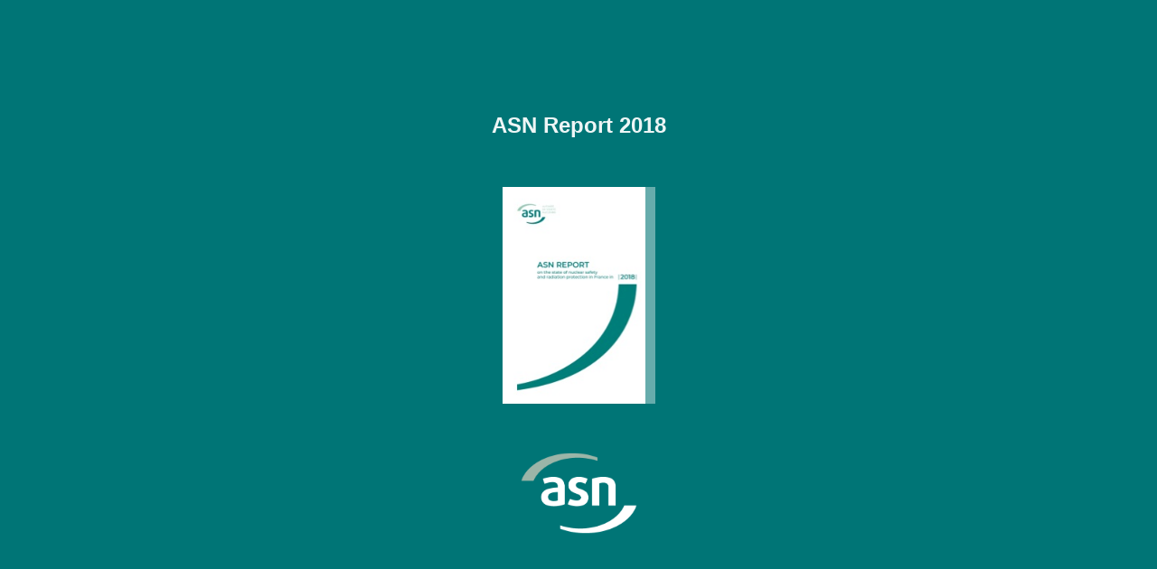

--- FILE ---
content_type: text/html
request_url: https://www.asn.fr/annual_report/2018gb/II/
body_size: 6411
content:

<!DOCTYPE html>
<html itemscope itemtype="http://schema.org/Book">
<head>
    <meta http-equiv="X-UA-Compatible" content="IE=edge">
    <meta charset="utf-8">
    <meta http-equiv="Content-Type" content="text/html; charset=utf-8">
    <link rel="shortcut icon" href="../files/assets/html/skin/images/favicon.ico?9bfd43ec" />

    <title>ASN Report 2018</title>
    <meta name="twitter:title" content="ASN Report 2018">
    <meta itemprop="name" content="ASN Report 2018">
    <meta property="og:title" content="ASN Report 2018">

    <meta name="description" content="The Nuclear Safety Authority presents its report on the state of nuclear safety and radiation protection in France in 2018.
This report is required by Article L. 592-31 of the Environment Code.
It was submitted to the President of the Republic, the Prime Minister and the Presidents of the Senate and the National Assembly and transmitted to the Parliamentary Office for the Evaluation of Scientific and Technological Choices, pursuant to the above-mentioned Article.">
    <meta itemprop="description" content="The Nuclear Safety Authority presents its report on the state of nuclear safety and radiation protection in France in 2018.
This report is required by Article L. 592-31 of the Environment Code.
It was submitted to the President of the Republic, the Prime Minister and the Presidents of the Senate and the National Assembly and transmitted to the Parliamentary Office for the Evaluation of Scientific and Technological Choices, pursuant to the above-mentioned Article.">
    <meta name="twitter:description" content="The Nuclear Safety Authority presents its report on the state of nuclear safety and radiation protection in France in 2018.
This report is required by Article L. 592-31 of the Environment Code.
It was submitted to the President of the Republic, the Prime Minister and the Presidents of the Senate and the National Assembly and transmitted to the Parliamentary Office for the Evaluation of Scientific and Technological Choices, pursuant to the above-mentioned Article.">
    <meta name="twitter:text:description" content="The Nuclear Safety Authority presents its report on the state of nuclear safety and radiation protection in France in 2018.
This report is required by Article L. 592-31 of the Environment Code.
It was submitted to the President of the Republic, the Prime Minister and the Presidents of the Senate and the National Assembly and transmitted to the Parliamentary Office for the Evaluation of Scientific and Technological Choices, pursuant to the above-mentioned Article.">
    <meta property="og:description" content="The Nuclear Safety Authority presents its report on the state of nuclear safety and radiation protection in France in 2018.
This report is required by Article L. 592-31 of the Environment Code.
It was submitted to the President of the Republic, the Prime Minister and the Presidents of the Senate and the National Assembly and transmitted to the Parliamentary Office for the Evaluation of Scientific and Technological Choices, pursuant to the above-mentioned Article.">

    <meta itemprop="image" content="files/assets/cover300.jpg">
    <meta itemprop="bookFormat" content="EBook" />
    <meta name="twitter:card" content="summary_large_image">
    <meta name="twitter:image:src" content="files/assets/cover300.jpg">

    <meta property="og:type" content="article">
    <meta property="og:image" content="files/assets/html/skin/images/fbThumb.jpg">
    <meta property="og:image:type" content="image/jpeg">
    <meta property="og:article:section" content="Article Section">

    <meta name="viewport" content="initial-scale=0.5, user-scalable=no, maximum-scale=0.5" />

    <link rel="apple-touch-icon" href="../files/assets/cover300.jpg">
    <meta name="apple-mobile-web-app-capable" content="yes">

    <script type="text/javascript">
        window.FBPublication = window.FBPublication || {};
        var FBInit = window.FBPublication.Initial = window.FBPublication.Initial || {};

        FBInit.BASIC_FIRST_PAGE = "I";
        FBInit.DYNAMIC_FOLDER = "files/assets/";
        FBInit.STATIC_FOLDER = "files/";
        FBInit.HTML_INDEX_FILE_NAME = "index.html";
        FBInit.analytics = {"user":[{"id":"UA-15117053-1"}], "our":[], "isAnonymized": true, "title": "ASN Report 2018"};

        FBInit.Versions = ["html", "mobile", "mobile-old"];
        FBInit.BGCOLOR = "#007576";
        FBInit.TITLE = "ASN Report 2018";
        FBInit.textColor = "#EEF6F6";
        FBInit.GUID = "18457933316f74bd5a41866437866357";
        
        FBInit.PRELOADER = {
            backgroundColor: "#007576",
            titleColor: "#EEF6F6",
            titleText: "ASN Report 2018",
            
            logoLink: {
                image: "skins/current/images/logoasnloader.png"
            },
            
            coverSrc: "assets/cover300.jpg" 
        };
        
        FBInit.CURRENT_PAGE = "II";
        
    </script>
    <script src="../files/html/static/build.js"></script>
    <style id="preloader-bg" type="text/css">
        body{
            background-color: #007576;
        }

    </style>

</head>
<body style="overflow-x:hidden; margin: 0px; position: absolute; top: 0px; bottom: 0px; left:0px;right:0px; height: 100%; padding: 0;">
    <div id="bsccontainer">

    </div>
    <div class="trackers">

    </div>
    <div class="nav-links" style="margin-top: 110%; margin-top: 110vh;">
        <a class="internalLink" rel="Prev" href="../" title="ASN REPORT">I</a>
        <a class="internalLink" href="../toc/" title="Table of Contents">Table of Contents</a>
        <a class="internalLink" rel="Next" href="../III/" title="A">III</a>
        <a class="internalLink" href="../386/" title="15 rue Louis Lejeune – 92120Montrouge – France – Tel.: 33 (0)1 46 16 40 00">386</a>
    </div>
    <div id="text-container" itemprop="text">
        <h1>ASN Report 2018</h1>
        <div>
 The Nuclear Safety Authority presents its report on the state of nuclear safety and radiation protection in France in 2018. This report is required by Article L. 592-31 of the Environment Code. It was submitted to the President of the Republic, the Prime Minister and the Presidents of the Senate and the National Assembly and transmitted to the Parliamentary Office for the Evaluation of Scientific and Technological Choices, pursuant to the above-mentioned Article.
        </div><br>
RkJQdWJsaXNoZXIy NjQ0NzU=    </div>
</body>

</html>


--- FILE ---
content_type: application/javascript
request_url: https://www.asn.fr/annual_report/2018gb/files/assets/html/skin/config.js?uni=18457933316f74bd5a41866437866357
body_size: 339
content:
{"main-color":"#208687","second-color":"#208687","background-image":"url(\"skins/current/images/fondasn2.jpg\")","background-size":"cover","background-position":"center bottom","classes":"opaqueBottom","main-margin-bottom":"0em","menu-height":"45px","main-text-color":"#F7FBFB","main-button-color":"#73DCDE","main-icon-color":"#C4DFDF","second-text-color":"#F7FBFB","second-icon-color":"#C4DFDF","second-button-color":"#73DCDE","background-color":"#0F7D7E","background-shadow-color":"#9E9E9E","bottom-background-color":"#067979","bottom-left-background-color":"#0D7C7D","bottom-right-background-color":"#057878","bottom-center-background-color":"#007676","bottom-icon-color":"#B6D8D8","bottom-left-icon-color":"#BADADA","bottom-right-icon-color":"#BADADA","middle-background-color":"#26898A","middle-left-background-color":"#1C8484","middle-right-background-color":"#1E8585","middle-right-icon-color":"#C3DFDF","middle-left-icon-color":"#C3DFDF","top-background-color":"#007676","top-left-background-color":"#007676","top-left-text-color":"#EEF6F6","top-left-icon-color":"#B6D8D8","top-right-background-color":"#007676","top-right-text-color":"#EEF6F6","top-right-button-color":"#29FFFF","top-right-icon-color":"#B6D8D8","top-center-background-color":"#007676","bottom-right-background-text-color":"#F0F7F7","bottom-left-background-text-color":"#F2F8F8","top-right-menu-icon-color":"#B6D8D8","top-right-menu-button-color":"#29FFFF","top-left-menu-text-color":"#EEF6F6"}

--- FILE ---
content_type: application/javascript
request_url: https://www.asn.fr/annual_report/2018gb/files/assets/html/locale/en.js?uni=18457933316f74bd5a41866437866357
body_size: 2166
content:
{"Accessibility":{"CLOSE_DIALOG":"Close this dialog window.","DOWNLOAD_DESCRIPTION":"This publication is available as an accessible PDF. Follow this link to download it.","DOWNLOAD_TITLE":"Download accessible PDF","WINDOW_TITLE":"Accessible Version"},"AlertMessage":{"LINK_PAGE_TIP":"Page"},"AlertWindow":{"BUTTON_CANCEL":"Cancel","BUTTON_DELETE":"Delete"},"BookmarksToolWindow":{"PAGE":"p.%{0}"},"BottomMenu":{"FULLSCREEN_BUTTON_TIP":"Fullscreen","NORMAL_BUTTON_TIP":"Exit Fullscreen","NOTES_BUTTON_TIP":"Notes","PERMALINK_TIP":"Share","PRINT_TIP":"Print","SAVE_TIP":"Download","SELECT_BUTTON_TIP":"Select Text","SOUND_BUTTON_TIP":"Toggle Sound","THUMBNAILS_TIP":"Thumbnails","TOC_TIP":"Table of Contents","UNZOOM_BUTTON_TIP":"Zoom Out","ZOOM_BUTTON_TIP":"Zoom In"},"LoginWindow":{"DOMAIN_ERROR":"Sorry, because of its privacy settings, this publication cannot be displayed here.","SECURITY_PAS_PLACEHOLDER":"Enter password","SECURITY_PAS_SUBMIT_BUTTON":"Submit","SECURITY_PAS_TITLE":"This publication is private","SECURITY_PAS_WRONG":"Sorry, this password is incorrect."},"NavigationPanel":{"FIRST_PAGE_TIP":"First Page","LAST_PAGE_TIP":"Last Page","NEXT_PAGE_TIP":"Next Page","PAUSE_PAGE_TIP":"Pause Slideshow","PLAY_PAGE_TIP":"Start Slideshow","PREV_PAGE_TIP":"Previous Page"},"Notes":{"DELETE_TIP":"Delete Note","DIALOG_DELETE_TEXT":"Are you sure you want to delete this note?","PLACEHOLDER":"Type in your note here..."},"NotesToolWindow":{"ADD_NOTE":"Add Note","INVITATION_MESSAGE":"You haven’t added any notes yet.","NO_TEXT_AVAILABLE":"Blank note","PAGE":"Page %{0}","POST_INVITATION_MESSAGE":"Or right-click anywhere on the page to add a note.","TITLE":"Notes"},"Other":{"CLICK_TO_READ":"Click to Read","CONVERTING_PAGE":"Converting pages, please wait...","COOKIE_POLICY_NOTICE":"By continuing to use this site you confirm that you agree to the use of cookies as described in our <a href=\"https://flippingbook.com/help/legal/privacy-policy-and-disclaimer\" target=\"_blank\" title=\"Our Privacy Policy\">Privacy Policy</a>.","CUSTOM_POLICY_LINK_CAPTION":"Privacy Policy","CUSTOM_POLICY_TEXT":"By continuing to use this site you confirm that you agree to the use of cookies as described in our %{0}.","PAGE_ERROR_MESSAGE":"Sorry, we couldn't render the page content.","PAGE_ERROR_TITLE":"Something went wrong.","UNSUPPORTED_BROWSER":"Sorry, this publication cannot be viewed, because your browser or device isn't supported. Please try opening it in the latest version of Google Chrome, Mozilla Firefox, Safari or Microsoft Edge."},"PermanentLinkBar":{"COPY_BUTTON":"Copy","COPY_TOOLTIP":"Press Ctrl+C to copy","EMBEDDING_TYPE":"Embedding type","FULL_PUBLICATION":"Full Publication","HEIGHT":"Height","INSERT_CURRENT_PAGE":"Insert current page","INSERT_TO_SITE_TAB":"Insert to Site","LINKABLE_PAGE":"Linkable Page","SEND_BY_EMAIL":"Send by Email","SHARE_CURRENT_PAGE":"Share current page","SHARE_TAB":"Share","SHARE_TEXT":"You can easily share this publication to social networks. Just click the appropriate button below.","SHARE_TO_FACEBOOK":"Share on Facebook","SHARE_TO_GOOGLE_PLUS":"Share on Google+","SHARE_TO_LINKEDIN":"Share on LinkedIn","SHARE_TO_TUMBLR":"Share on Tumblr","SHARE_TO_TWITTER":"Tweet","SHARE_TO_VK":"Share on VK","TITLE":"Share","WIDTH":"Width"},"PrintWindow":{"CANCEL":"Cancel","CANCEL_BUTTON":"Cancel","COMMENT_OPEN_CURRENT":"Click print button, wait for the file to download and send it to printing.","COMMENT_OPEN_CUSTOM":"Click print button, wait for the file to download, choose the range and send the file to printing.","CURRENT_PAGE":"Current Page","CUSTOM_RANGE":"Custom Range","DOWNLOADING":"Downloading file (%{0} / %{1})","ERROR_MESSAGE":"Print feature is not available.","INTRODUCTION":"Please, choose what you want to print:","LEFT_PAGE":"Current Left Page","PRINT_BUTTON":"Print","RIGHT_PAGE":"Current Right Page","TITLE":"Print","WAITING":"System print window is opening, please wait."},"RightClickMenu":{"ADD_NOTE":"Add note...","DELETE_NOTE":"Delete note","DOWNLOAD_PAGE":"Download page","EDIT_NOTE":"Edit note...","ENTER_FULLSCREEN":"Full screen","EXIT_FULLSCREEN":"Exit full screen","OPEN_LINK_IN_NEW_TAB":"Open in new tab","PRINT_PAGE":"Print page...","SHARE_PAGE":"Share page...","SWITCH_TO_BOOK":"Zoom out","SWITCH_TO_ZOOM":"Zoom in"},"SaveWindow":{"FULL_PUBLICATION":"Full Publication","FULL_PUBLICATION_DESCRIPTION":"Download the publication as a PDF file.","MAC_OFFLINE_PUBLICATION":"Mac Offline Publication","SAVE_BUTTON":"Download","SAVE_CURRENT_PAGE":"Current Page","SAVE_LEFT_PAGE":"Current Left Page","SAVE_RIGHT_PAGE":"Current Right Page","TITLE":"Save","WINDOWS_OFFLINE_PUBLICATION":"Windows Offline Publication"},"SearchToolWindow":{"MIN_WORD_ERRROR":"Please note that the search minimum is %{0}","MORE_RESULTS":"and one more result on this page.|and %{0} more results on this page.","NOTHING_FOUND":"Nothing found.","PAGE_NUMBER":"p. %{0}","PAGES_FOUND":"%{0} page found.|%{0} pages found.","QUERY_PLACEHOLDER":"Enter text here...","SEARCH_IN_PROGRESS":"Searching...","SEARCH_RESULTS":"Search results","TITLE":"Search"},"ThumbnailsToolWindow":{"TITLE":"Thumbnails"},"TOCToolWindow":{"TITLE":"Table of Contents"},"TopMenu":{"EXTERNAL_LINK_TIP":"Visit %{0}","PAGES_LABEL":"pages:","SEARCH":"Search"}}

--- FILE ---
content_type: application/javascript
request_url: https://www.asn.fr/annual_report/2018gb/files/assets/html/workspace.js?uni=18457933316f74bd5a41866437866357
body_size: 5021
content:
{"toc":{"children":[{"title":"Introduction","page":3,"children":[{"title":"Roles","page":4},{"title":"Operations","page":5},{"title":"Key figures in 2018","page":6},{"title":"ASN organisation chart","page":9}]},{"title":"Commission editorial","page":12},{"title":"Editorial by the Director General","page":16},{"title":"ASN assessements per licencee and per field of activity","page":18,"children":[{"title":"ASN assessements per licencee","page":18},{"title":"ASN assessements per field of activity","page":22}]},{"title":"2018 significant events","page":24},{"title":"Regulatory news","page":32},{"title":"Regional overview of nuclear safety and radiation protection","page":36},{"title":"Chapter 01 - Nuclear activities: ionising radiation and health and environmental risks","page":98,"children":[{"title":"State of knowledge of the hazards and risks associated with ionising radiation","page":100},{"title":"The different sources of ionising radiation","page":104},{"title":"Monitoring of exposure to ionising radiation","page":107}]},{"title":"Chapter 02 - The principles of nuclear safety and radiation protection and the regulation and oversight stakeholders","page":116,"children":[{"title":"The principles of nuclear safety and radiation protection","page":118},{"title":"The stakeholders","page":123},{"title":"Financing the regulation of  nuclear safety and radiation protection","page":136},{"title":"Outlook","page":138}]},{"title":"Chapter 03 - Regulation of nuclear activities and exposure to ionising radiation","page":140,"children":[{"title":"Verifying that the licensee assumes its responsibilities","page":142},{"title":"Ensuring that regulation is proportionate to the implications","page":143},{"title":"Efficient regulation and oversight","page":146},{"title":"Monitoring the impact of nuclear activities and radioactivity in the environment","page":155},{"title":"Identifying and penalising deviations","page":162},{"title":"Outlook","page":165}]},{"title":"Chapter 04 - Radiological emergency and post-accident situations","page":166,"children":[{"title":"Anticipating","page":168},{"title":"Organising for action in an emergency and post-accident situation","page":174},{"title":"Learning from experience","page":177},{"title":"Outlook","page":179}]},{"title":"Chapter 05 - Informing the public and other audiences","page":180,"children":[{"title":"Developing relations between ASN and the public","page":182},{"title":"Reinforcing the right to information and participation of the public","page":186}]},{"title":"Chapter 06 - International relations","page":192,"children":[{"title":"ASN objectives in Europe and worldwide","page":194},{"title":"Relations within Europe","page":196},{"title":"Multilateral International Relations","page":200},{"title":"International agreements","page":203},{"title":"Bilateral Relations","page":204},{"title":"Outlook","page":209}]},{"title":"Chapter 07 - Medical uses of ionising radiation","page":210,"children":[{"title":"Nuclear-based medical activities","page":212},{"title":"External-beam radiotherapy","page":216},{"title":"Brachytherapy","page":222},{"title":"Nuclear medicine","page":225},{"title":"Interventional practices using ionising radiation","page":231},{"title":"Medical and dental radiodiagnosis","page":234},{"title":"Blood product irradiators","page":238},{"title":"Synthesis and prospects","page":238}]},{"title":"Chapter 08 - Sources of ionising radiation and their industrial, veterinary and research applications","page":240,"children":[{"title":"Industrial, research and veterinary uses of ionising radiation","page":242},{"title":"Regulation of industrial, research and veterinary activities","page":246},{"title":"Assessment of the radiation protection situation in applications involving radiation risks in the industrial, research and veterinary sectors","page":253},{"title":"Manufacturers and distributors of radioactive sources and their oversight by ASN","page":261},{"title":"Conclusion and outlook","page":264}]},{"title":"Chapter 09 - Transport of radioactive substances","page":266,"children":[{"title":"Radioactive substances traffic","page":268},{"title":"Regulations governing the transport of radioactive substances","page":269},{"title":"Roles and responsibilities in regulating the transport of radioactive substances","page":275},{"title":"ASN action in the transport of radioactive substances","page":276}]},{"title":"Chapter 10 - EDF Nuclear Power Plants","page":284,"children":[{"title":"Overview of nuclear power plants","page":286},{"title":"Monitoring of nuclear safety","page":290},{"title":"Outlook","page":324}]},{"title":"Chapter 11 - Nuclear fuel cycle installations","page":326,"children":[{"title":"The fuel cycle","page":328},{"title":"ASN actions in the field of fuel cycle facilities: a graded approach","page":333}]},{"title":"Chapter 12 - Nuclear research and miscellaneous industrial facilities","page":336,"children":[{"title":"Research facilities, laboratories and other facilities in France","page":338},{"title":"ASN actions in the field of research facilities: a graded approach","page":342},{"title":"The nuclear safety of research and miscellaneous industrial facilities","page":343}]},{"title":"Chapter 13 - Decommissioning of Basic Nuclear Installations","page":344,"children":[{"title":"Technical and legal framework for decommissioning","page":346},{"title":"Situation of nuclear installations undergoing decommissioning - specific challenges","page":349},{"title":"ASN actions concerning research facilities: a graded approach","page":353},{"title":"Assessment of the nuclear safety of facilities undergoing decommissioning","page":355},{"title":"Appendix: List of BNIs undergoing decommissioning or delicensed as at 31 December 2018","page":358}]},{"title":"Chapter 14 - Radioactive waste and contaminated sites and soils","page":362,"children":[{"title":"Radioactive waste","page":364},{"title":"Nuclear safety in waste management support facilities, role of ASN and waste management strategies of the major nuclear licensees","page":375},{"title":"Assessment of the nuclear safety of the facilities operated by Andra","page":380},{"title":"Management of mining residues and mining waste rock from former uranium mines","page":380},{"title":"Management of sites and soils contaminated by radioactive substances","page":381}]},{"title":"Appendix: List of Basic Nuclear Installations as at 31 December 2018","page":384}],"enabled":true},"downloads":{"enabled":true,"allPagesVisible":true,"currentPagesVisible":true,"url":"ASN Report 2018.pdf","size":31310638,"pageFiles":{"1":{"size":73932},"2":{"size":35052},"3":{"size":115455},"4":{"size":119698},"5":{"size":190328},"6":{"size":159730},"7":{"size":138563},"8":{"size":151356},"9":{"size":234615},"10":{"size":180314},"11":{"size":141645},"12":{"size":96588},"13":{"size":307972},"14":{"size":94197},"15":{"size":109305},"16":{"size":239561},"17":{"size":91292},"18":{"size":110216},"19":{"size":65226},"20":{"size":96026},"21":{"size":65701},"22":{"size":93500},"23":{"size":79853},"24":{"size":92023},"25":{"size":201739},"26":{"size":1862570},"27":{"size":1896273},"28":{"size":1275271},"29":{"size":150762},"30":{"size":182715},"31":{"size":202369},"32":{"size":177883},"33":{"size":205419},"34":{"size":186690},"35":{"size":169306},"36":{"size":226945},"37":{"size":347176},"38":{"size":195745},"39":{"size":181084},"40":{"size":196053},"41":{"size":217235},"42":{"size":215128},"43":{"size":179390},"44":{"size":213147},"45":{"size":210056},"46":{"size":195731},"47":{"size":239682},"48":{"size":329213},"49":{"size":343931},"50":{"size":145042},"51":{"size":345565},"52":{"size":179143},"53":{"size":195902},"54":{"size":255076},"55":{"size":196241},"56":{"size":210195},"57":{"size":312875},"58":{"size":324713},"59":{"size":360505},"60":{"size":181802},"61":{"size":209749},"62":{"size":197593},"63":{"size":204272},"64":{"size":344952},"65":{"size":278964},"66":{"size":360876},"67":{"size":198860},"68":{"size":183786},"69":{"size":182692},"70":{"size":214460},"71":{"size":215605},"72":{"size":360582},"73":{"size":167172},"74":{"size":227707},"75":{"size":153095},"76":{"size":215626},"77":{"size":210837},"78":{"size":233395},"79":{"size":311746},"80":{"size":198312},"81":{"size":182661},"82":{"size":194329},"83":{"size":360562},"84":{"size":211310},"85":{"size":360332},"86":{"size":215421},"87":{"size":201787},"88":{"size":200140},"89":{"size":360642},"90":{"size":360965},"91":{"size":183527},"92":{"size":184695},"93":{"size":184001},"94":{"size":224442},"95":{"size":212808},"96":{"size":184427},"97":{"size":160021},"98":{"size":1033383},"99":{"size":274123},"100":{"size":175551},"101":{"size":231990},"102":{"size":214066},"103":{"size":241443},"104":{"size":176284},"105":{"size":421214},"106":{"size":209264},"107":{"size":271003},"108":{"size":765942},"109":{"size":225316},"110":{"size":224543},"111":{"size":191559},"112":{"size":124539},"113":{"size":243489},"114":{"size":160764},"115":{"size":80876},"116":{"size":621038},"117":{"size":255930},"118":{"size":148790},"119":{"size":202119},"120":{"size":168674},"121":{"size":195719},"122":{"size":157908},"123":{"size":243451},"124":{"size":198837},"125":{"size":140309},"126":{"size":175761},"127":{"size":254686},"128":{"size":291318},"129":{"size":206812},"130":{"size":183687},"131":{"size":219597},"132":{"size":210266},"133":{"size":167338},"134":{"size":186151},"135":{"size":219309},"136":{"size":174195},"137":{"size":158674},"138":{"size":165763},"139":{"size":80918},"140":{"size":368517},"141":{"size":159087},"142":{"size":176493},"143":{"size":196698},"144":{"size":235447},"145":{"size":231142},"146":{"size":203423},"147":{"size":218955},"148":{"size":222255},"149":{"size":404627},"150":{"size":197555},"151":{"size":167695},"152":{"size":273019},"153":{"size":281982},"154":{"size":221333},"155":{"size":213860},"156":{"size":240999},"157":{"size":150323},"158":{"size":196575},"159":{"size":196794},"160":{"size":169508},"161":{"size":189517},"162":{"size":267933},"163":{"size":223387},"164":{"size":216350},"165":{"size":139815},"166":{"size":543617},"167":{"size":207620},"168":{"size":182565},"169":{"size":207024},"170":{"size":188042},"171":{"size":300508},"172":{"size":214911},"173":{"size":401004},"174":{"size":273983},"175":{"size":211142},"176":{"size":273602},"177":{"size":220140},"178":{"size":224923},"179":{"size":177703},"180":{"size":746841},"181":{"size":215264},"182":{"size":160333},"183":{"size":236321},"184":{"size":275608},"185":{"size":282601},"186":{"size":206070},"187":{"size":223422},"188":{"size":220295},"189":{"size":268564},"190":{"size":202953},"191":{"size":79357},"192":{"size":766594},"193":{"size":225900},"194":{"size":161329},"195":{"size":178575},"196":{"size":208146},"197":{"size":221228},"198":{"size":237568},"199":{"size":255655},"200":{"size":209547},"201":{"size":150573},"202":{"size":171242},"203":{"size":184876},"204":{"size":217815},"205":{"size":213999},"206":{"size":243982},"207":{"size":229649},"208":{"size":196394},"209":{"size":176463},"210":{"size":520664},"211":{"size":192826},"212":{"size":172096},"213":{"size":309497},"214":{"size":310681},"215":{"size":206381},"216":{"size":213743},"217":{"size":235794},"218":{"size":178872},"219":{"size":192219},"220":{"size":219366},"221":{"size":202384},"222":{"size":238489},"223":{"size":243040},"224":{"size":242320},"225":{"size":221168},"226":{"size":236461},"227":{"size":199177},"228":{"size":264595},"229":{"size":233614},"230":{"size":224577},"231":{"size":268686},"232":{"size":246613},"233":{"size":200912},"234":{"size":213759},"235":{"size":247305},"236":{"size":253889},"237":{"size":191034},"238":{"size":141144},"239":{"size":80611},"240":{"size":485860},"241":{"size":203152},"242":{"size":186781},"243":{"size":227978},"244":{"size":220012},"245":{"size":234875},"246":{"size":218658},"247":{"size":223601},"248":{"size":202410},"249":{"size":200204},"250":{"size":206223},"251":{"size":195066},"252":{"size":186977},"253":{"size":278812},"254":{"size":247725},"255":{"size":221520},"256":{"size":148428},"257":{"size":223276},"258":{"size":207218},"259":{"size":241668},"260":{"size":238327},"261":{"size":218732},"262":{"size":268259},"263":{"size":267171},"264":{"size":161841},"265":{"size":80688},"266":{"size":504140},"267":{"size":205380},"268":{"size":213859},"269":{"size":242371},"270":{"size":165512},"271":{"size":192475},"272":{"size":186951},"273":{"size":204549},"274":{"size":201013},"275":{"size":153035},"276":{"size":216086},"277":{"size":198581},"278":{"size":288939},"279":{"size":167969},"280":{"size":206977},"281":{"size":229509},"282":{"size":214182},"283":{"size":272399},"284":{"size":557825},"285":{"size":212638},"286":{"size":171309},"287":{"size":201301},"288":{"size":251626},"289":{"size":257018},"290":{"size":170910},"291":{"size":233125},"292":{"size":176183},"293":{"size":216706},"294":{"size":197018},"295":{"size":210598},"296":{"size":179963},"297":{"size":182130},"298":{"size":174592},"299":{"size":152876},"300":{"size":156645},"301":{"size":182904},"302":{"size":229213},"303":{"size":239388},"304":{"size":169458},"305":{"size":208688},"306":{"size":282177},"307":{"size":199279},"308":{"size":256548},"309":{"size":208812},"310":{"size":167668},"311":{"size":172618},"312":{"size":266412},"313":{"size":221430},"314":{"size":213441},"315":{"size":196451},"316":{"size":188119},"317":{"size":206724},"318":{"size":203421},"319":{"size":171079},"320":{"size":212592},"321":{"size":214314},"322":{"size":256901},"323":{"size":262696},"324":{"size":149996},"325":{"size":80953},"326":{"size":425268},"327":{"size":156132},"328":{"size":154679},"329":{"size":127557},"330":{"size":1325642},"331":{"size":391768},"332":{"size":164021},"333":{"size":195434},"334":{"size":182974},"335":{"size":125486},"336":{"size":537158},"337":{"size":187816},"338":{"size":163535},"339":{"size":276836},"340":{"size":182125},"341":{"size":294219},"342":{"size":167978},"343":{"size":143694},"344":{"size":912668},"345":{"size":295290},"346":{"size":160522},"347":{"size":216792},"348":{"size":202041},"349":{"size":181583},"350":{"size":184150},"351":{"size":235034},"352":{"size":149112},"353":{"size":262261},"354":{"size":154495},"355":{"size":171316},"356":{"size":177433},"357":{"size":143406},"358":{"size":116433},"359":{"size":118008},"360":{"size":108266},"361":{"size":130539},"362":{"size":897398},"363":{"size":295221},"364":{"size":159824},"365":{"size":240750},"366":{"size":180412},"367":{"size":197373},"368":{"size":181658},"369":{"size":272974},"370":{"size":160885},"371":{"size":172449},"372":{"size":349431},"373":{"size":269804},"374":{"size":164248},"375":{"size":516788},"376":{"size":163023},"377":{"size":216801},"378":{"size":196593},"379":{"size":186891},"380":{"size":178923},"381":{"size":164335},"382":{"size":161871},"383":{"size":150825},"384":{"size":215078},"385":{"size":60478},"386":{"size":164667},"387":{"size":123607},"388":{"size":108378},"389":{"size":123929},"390":{"size":108213},"391":{"size":123868},"392":{"size":105660},"393":{"size":10565},"394":{"size":106965},"395":{"size":162237},"396":{"size":54078}}},"sound":{"enabled":true,"flip":{"enabled":true,"volume":20,"hard":["blow.mp3"],"soft":["flip2.mp3","flip3.mp3","flip4.mp3"]}},"print":{"allPagesVisible":false,"currentPagesVisible":true,"selectedPagesVisible":true},"memoryLastPage":false,"search":{"path":"/searchtext.xml","enabled":true},"title":"ASN Report 2018","components":{"book":{"flip":true,"slide":true},"slideshow":{"loop":false,"auto":false,"interval":6000,"enabled":false},"bottomBar":true,"zoom":true,"navigation":false,"topBar":true,"embed":"true","fullscreen":true,"print":true,"thumbnails":true,"share":true,"textSelection":false,"notes":true,"paginator":{"enabled":true,"totalPagesVisible":true},"copyright":{"enabled":true,"url":"http://www.french-nuclear-safety.fr/","target":"_blank","label":"©ASN"}},"bookSize":99,"thumbType":"AUTO","logoLink":{"target":"_blank","position":"bottom-right","useInMobile":false,"url":""},"locales":["en","ar","de","es","fi","fr","he","it","ja","nl","no","pl","pt","ru","sv","tr","zh"],"publicationInfo":{"id":"64475","createVer":"2019.3.0","createEdition":"Corporate","publicationDate":"22/08/2019","publicationVer":"2019.3.0","publicationEdition":"Corporate"},"accessibilityPDF":null,"cookieNotice":{"enabled":false,"link":null}}

--- FILE ---
content_type: application/javascript
request_url: https://www.asn.fr/annual_report/2018gb/files/assets/common/pager.js?uni=18457933316f74bd5a41866437866357
body_size: 14781
content:
{"bookSize":{"width":"595","height":"841"},"links":{"color":"rgba(0,117,118,0.3)","target":"_blank","highlightOnFlip":true,"highlightOnHover":true},"search":{"color":"#FFE921"},"hardcover":false,"hardcoverColor":"#007576","flipCorner":false,"shadowDepth":3,"rightToLeft":false,"numerationOffset":10,"pageFlippingDuration":1.0,"pages":{"defaults":{"backgroundImageWidth":0,"backgroundImageHeight":0,"contentWidth":0,"width":595,"height":841,"thFormat":"png","textLayer":false,"vectorText":false,"substrateFormat":"jpg","stub":false,"contentScale":0.74375,"slideDelay":2,"backgroundColor":"#FFFFFF","wide":false,"pageResize":"FIT","shadowDepth":-1,"substrateSizes":[650,960,1350,2050],"substrateSizesReady":4,"textSizes":[1350],"rtlContent":false},"1":{"blocks":[{"rect":[298,80,136,280]}],"textLayer":true,"vectorText":true},"2":{"blocks":[{"rect":[225,160,155,314]},{"rect":[180,31,155,475]}],"textLayer":true,"vectorText":true},"3":{"blocks":[{"rect":[282,242,130,543]},{"rect":[375,99,82,362]},{"rect":[286,21,126,484]}],"height":842,"textLayer":true,"vectorText":true},"4":{"blocks":[{"rect":[191,615,135,126]},{"rect":[191,571,349,127]}],"links":[{"rect":[22.9,10.44,349.02,173.7],"zIndex":11,"url":"http://asn.fr/"}],"height":842,"textLayer":true,"vectorText":true},"5":{"blocks":[{"rect":[379,39,56,126]},{"rect":[189,463,56,289]},{"rect":[158,26,270,289]},{"rect":[190,414,270,315]},{"rect":[134,33,56,68]},{"rect":[75,53,143,180]},{"rect":[65,53,231,180]},{"rect":[53,53,312,180]}],"height":842,"textLayer":true,"vectorText":true},"6":{"blocks":[{"rect":[222,33,114,68]},{"rect":[71,39,419,288]},{"rect":[145,95,346,459]},{"rect":[106,98,165,459]},{"rect":[76,73,161,219]},{"rect":[71,49,277,634]},{"rect":[130,83,383,665]},{"rect":[95,83,151,665]},{"rect":[77,73,295,219]}],"links":[{"rect":[25.8,11.75,401.7,529.88],"zIndex":11,"url":"http://asn.fr/"}],"height":842,"textLayer":true,"vectorText":true},"7":{"blocks":[{"rect":[64,85,345,462]},{"rect":[159,105,88,166]},{"rect":[62,85,151,658]},{"rect":[59,85,355,656]},{"rect":[123,50,121,503]},{"rect":[166,111,297,214]}],"height":842,"textLayer":true,"vectorText":true},"8":{"blocks":[{"rect":[145,45,368,719]},{"rect":[138,36,368,378]},{"rect":[263,34,121,462]},{"rect":[263,34,121,67]},{"rect":[93,61,200,526]},{"rect":[89,83,153,118]},{"rect":[115,83,277,118]},{"rect":[115,83,415,120]}],"height":842,"textLayer":true,"vectorText":true},"9":{"blocks":[{"rect":[157,211,62,560]},{"rect":[135,213,225,560]},{"rect":[425,33,56,62]},{"rect":[65,52,167,252]},{"rect":[74,97,409,380]},{"rect":[94,106,65,372]},{"rect":[91,108,175,372]},{"rect":[95,106,281,372]},{"rect":[92,52,155,148]},{"rect":[420,18,56,784]}],"height":842,"textLayer":true,"vectorText":true},"10":{"blocks":[{"rect":[119,88,252,221]},{"rect":[225,13,207,762]}],"links":[{"rect":[64.1,14.88,345.2,708.37],"zIndex":10,"url":"mailto:info@asn.fr"},{"rect":[31.21,14.88,252.76,708.37],"zIndex":11,"url":"http://asn.fr/"}],"height":842,"textLayer":true,"vectorText":true},"11":{"blocks":[{"rect":[138,35,82,71]},{"rect":[133,23,79,175]},{"rect":[136,23,302,175]},{"rect":[227,25,123,226]},{"rect":[357,55,83,258]},{"rect":[299,25,82,315]},{"rect":[243,25,83,342]},{"rect":[149,24,82,369]},{"rect":[202,25,83,395]},{"rect":[326,26,83,425]},{"rect":[212,25,83,455]},{"rect":[20,132,85,482]},{"rect":[265,14,123,541]},{"rect":[230,14,123,568]},{"rect":[249,13,123,595]},{"rect":[312,13,84,619]},{"rect":[292,102,167,681]}],"links":[{"rect":[24.3,10.74,352.53,761.19],"zIndex":12,"url":"http://asn.fr/"},{"rect":[200.0,16.06,77.35,133.87],"zIndex":13,"id":"12","color":"rgba(0,117,118,0.39)","target":"_blank"},{"rect":[200.0,16.06,77.35,153.95],"zIndex":14,"id":"16","color":"rgba(0,117,118,0.39)","target":"_blank"},{"rect":[200.0,16.06,298.24,133.87],"zIndex":15,"id":"24","color":"rgba(0,117,118,0.39)","target":"_blank"},{"rect":[200.0,16.06,298.24,153.95],"zIndex":16,"id":"32","color":"rgba(0,117,118,0.39)","target":"_blank"},{"rect":[200.0,25.04,77.35,173.29],"zIndex":17,"id":"18","color":"rgba(0,117,118,0.39)","target":"_blank"},{"rect":[200.0,25.04,298.24,173.29],"zIndex":18,"id":"36","color":"rgba(0,117,118,0.39)","target":"_blank"},{"rect":[422.46,28.04,77.35,256.39],"zIndex":19,"id":"116","color":"rgba(155,181,168,0.39)","target":"_blank"},{"rect":[422.46,28.04,77.35,223.34],"zIndex":20,"id":"98","color":"rgba(155,181,168,0.39)","target":"_blank"},{"rect":[422.46,28.04,77.35,422.83],"zIndex":21,"id":"240","color":"rgba(155,181,168,0.39)","target":"_blank"},{"rect":[422.46,23.06,77.35,288.58],"zIndex":22,"id":"140","color":"rgba(155,181,168,0.39)","target":"_blank"},{"rect":[422.46,23.06,77.35,314.87],"zIndex":23,"id":"166","color":"rgba(155,181,168,0.39)","target":"_blank"},{"rect":[422.46,23.06,77.35,342.1],"zIndex":24,"id":"180","color":"rgba(155,181,168,0.39)","target":"_blank"},{"rect":[422.46,23.06,77.35,368.44],"zIndex":25,"id":"192","color":"rgba(155,181,168,0.39)","target":"_blank"},{"rect":[422.46,23.06,77.35,395.52],"zIndex":26,"id":"210","color":"rgba(155,181,168,0.39)","target":"_blank"},{"rect":[422.46,23.06,77.35,455.11],"zIndex":27,"id":"266","color":"rgba(155,181,168,0.39)","target":"_blank"},{"rect":[422.46,23.06,77.35,481.44],"zIndex":28,"id":"284","color":"rgba(155,181,168,0.39)","target":"_blank"},{"rect":[422.46,23.06,77.35,508.39],"zIndex":29,"id":"326","color":"rgba(155,181,168,0.39)","target":"_blank"},{"rect":[422.46,23.06,77.35,534.87],"zIndex":30,"id":"336","color":"rgba(155,181,168,0.39)","target":"_blank"},{"rect":[422.46,23.06,77.35,561.81],"zIndex":31,"id":"344","color":"rgba(155,181,168,0.39)","target":"_blank"},{"rect":[422.46,23.06,77.35,588.74],"zIndex":32,"id":"362","color":"rgba(155,181,168,0.39)","target":"_blank"},{"rect":[422.46,17.11,77.35,615.54],"zIndex":33,"id":"384","color":"rgba(155,181,168,0.39)","target":"_blank"}],"textLayer":true,"vectorText":true},"12":{"blocks":[{"rect":[237,289,50,415]},{"rect":[231,271,308,433]},{"rect":[452,194,56,137]}],"textLayer":true,"vectorText":true},"13":{"blocks":[{"rect":[325,79,56,329]},{"rect":[231,357,56,408]},{"rect":[231,415,308,350]},{"rect":[418,18,56,271]}],"textLayer":true,"vectorText":true},"14":{"blocks":[{"rect":[231,596,56,65]},{"rect":[185,25,56,672]},{"rect":[231,23,56,700]},{"rect":[231,688,308,65]}],"textLayer":true,"vectorText":true},"15":{"blocks":[{"rect":[231,686,56,65]},{"rect":[231,676,308,65]}],"textLayer":true,"vectorText":true},"16":{"blocks":[{"rect":[237,451,50,328]},{"rect":[231,320,308,459]},{"rect":[194,96,56,140]},{"rect":[222,15,56,85]}],"textLayer":true,"vectorText":true,"substrateSizes":[650,960,1350,2050,2700],"substrateSizesReady":5},"17":{"blocks":[{"rect":[231,489,56,291]},{"rect":[231,477,308,291]}],"textLayer":true,"vectorText":true},"18":{"blocks":[{"rect":[280,22,56,277]},{"rect":[177,49,56,309]},{"rect":[231,401,56,360]},{"rect":[231,433,308,335]},{"rect":[288,112,56,43]},{"rect":[412,92,116,165]}],"textLayer":true,"vectorText":true},"19":{"blocks":[{"rect":[231,711,56,68]},{"rect":[230,657,309,67]}],"textLayer":true,"vectorText":true},"20":{"blocks":[{"rect":[156,27,56,66]},{"rect":[231,678,56,95]},{"rect":[231,711,308,68]}],"textLayer":true,"vectorText":true},"21":{"blocks":[{"rect":[231,705,56,68]},{"rect":[231,560,308,68]}],"textLayer":true,"vectorText":true},"22":{"blocks":[{"rect":[231,179,56,67]},{"rect":[231,154,308,86]},{"rect":[429,23,56,258]},{"rect":[354,46,56,302]},{"rect":[231,429,56,350]},{"rect":[231,438,308,336]}],"textLayer":true,"vectorText":true},"23":{"blocks":[{"rect":[231,600,56,68]},{"rect":[168,27,308,66]},{"rect":[231,529,308,95]}],"textLayer":true,"vectorText":true},"24":{"blocks":[{"rect":[219,24,270,567]},{"rect":[234,24,270,603]},{"rect":[237,24,270,639]},{"rect":[252,24,270,675]},{"rect":[252,27,268,516]}],"textLayer":true,"vectorText":true},"25":{"blocks":[{"rect":[230,321,56,219]},{"rect":[229,325,308,219]},{"rect":[280,72,56,69]},{"rect":[165,134,69,613]},{"rect":[256,20,263,743]},{"rect":[335,63,178,134]}],"textLayer":true,"vectorText":true},"26":{"blocks":[{"rect":[230,518,56,237]},{"rect":[229,176,308,238]},{"rect":[73,49,465,518]},{"rect":[161,46,392,438]},{"rect":[388,72,56,69]},{"rect":[334,63,174,134]}],"textLayer":true,"vectorText":true},"27":{"blocks":[{"rect":[224,157,56,237]},{"rect":[229,296,308,109]},{"rect":[229,60,42,487]},{"rect":[282,36,175,694]},{"rect":[171,18,51,465]},{"rect":[128,27,209,549]},{"rect":[46,58,347,645]},{"rect":[216,55,56,144]}],"textLayer":true,"vectorText":true},"28":{"blocks":[{"rect":[228,115,56,278]},{"rect":[221,107,308,275]},{"rect":[296,72,56,69]},{"rect":[321,104,178,135]}],"textLayer":true,"vectorText":true},"29":{"blocks":[{"rect":[227,363,56,290]},{"rect":[231,290,308,370]},{"rect":[194,68,322,258]},{"rect":[297,73,56,132]}],"textLayer":true,"vectorText":true},"30":{"blocks":[{"rect":[228,337,56,231]},{"rect":[231,156,308,230]},{"rect":[114,24,328,636]},{"rect":[354,72,56,69]},{"rect":[200,79,322,480]},{"rect":[306,65,174,135]}],"textLayer":true,"vectorText":true},"31":{"blocks":[{"rect":[340,47,128,326]},{"rect":[432,63,82,380]},{"rect":[142,256,69,464]},{"rect":[117,31,76,720]},{"rect":[141,84,226,464]},{"rect":[111,28,226,561]},{"rect":[139,74,226,592]},{"rect":[142,282,383,464]}],"textLayer":true,"vectorText":true},"32":{"blocks":[{"rect":[231,110,56,244]},{"rect":[231,85,308,269]},{"rect":[121,39,56,375]},{"rect":[231,306,56,421]},{"rect":[231,380,308,400]},{"rect":[483,159,56,51]}],"textLayer":true,"vectorText":true},"33":{"blocks":[{"rect":[231,700,56,69]},{"rect":[231,690,308,69]}],"textLayer":true,"vectorText":true},"34":{"blocks":[{"rect":[231,679,56,69]},{"rect":[231,642,308,69]}],"textLayer":true,"vectorText":true},"35":{"blocks":[{"rect":[231,678,56,70]},{"rect":[231,401,308,69]}],"textLayer":true,"vectorText":true},"36":{"blocks":[{"rect":[440,120,71,285]},{"rect":[312,200,131,70]},{"rect":[312,191,131,421]},{"rect":[319,37,117,672]}],"textLayer":true,"vectorText":true},"37":{"blocks":[{"rect":[381,144,150,86]},{"rect":[231,81,56,690]},{"rect":[231,58,308,690]},{"rect":[263,179,69,259]},{"rect":[164,22,70,443]},{"rect":[214,160,70,469]},{"rect":[213,381,310,278]}],"textLayer":true,"vectorText":true,"textSizes":[650,960,1350,2050,2700],"rtlContent":true},"38":{"blocks":[{"rect":[263,21,91,52]},{"rect":[231,97,56,117]},{"rect":[231,411,56,293]},{"rect":[231,547,308,117]}],"textLayer":true,"vectorText":true},"39":{"blocks":[{"rect":[263,21,240,52]},{"rect":[231,554,56,116]},{"rect":[139,26,308,116]},{"rect":[231,563,308,147]}],"textLayer":true,"vectorText":true},"40":{"blocks":[{"rect":[263,21,91,52]},{"rect":[231,545,56,117]},{"rect":[231,618,308,113]}],"textLayer":true,"vectorText":true},"41":{"blocks":[{"rect":[263,21,240,52]},{"rect":[231,662,56,117]},{"rect":[231,649,308,117]}],"textLayer":true,"vectorText":true},"42":{"blocks":[{"rect":[263,21,91,52]},{"rect":[231,643,56,129]},{"rect":[231,649,308,117]}],"textLayer":true,"vectorText":true},"43":{"blocks":[{"rect":[263,21,240,52]},{"rect":[231,448,56,117]},{"rect":[231,543,308,116]}],"textLayer":true,"vectorText":true},"44":{"blocks":[{"rect":[263,21,91,52]},{"rect":[231,536,56,116]},{"rect":[231,442,308,129]}],"textLayer":true,"vectorText":true},"45":{"blocks":[{"rect":[263,21,240,52]},{"rect":[231,587,56,113]},{"rect":[231,97,308,117]},{"rect":[194,30,308,284]},{"rect":[147,27,308,328]},{"rect":[231,322,308,360]}],"textLayer":true,"vectorText":true},"46":{"blocks":[{"rect":[263,21,91,52]},{"rect":[231,557,56,117]},{"rect":[231,651,308,116]}],"textLayer":true,"vectorText":true},"47":{"blocks":[{"rect":[263,21,240,52]},{"rect":[231,443,56,117]},{"rect":[231,419,308,117]},{"rect":[454,81,69,588]},{"rect":[139,95,69,668]},{"rect":[134,85,233,668]},{"rect":[135,74,383,668]}],"textLayer":true,"vectorText":true},"48":{"blocks":[{"rect":[370,144,150,86]},{"rect":[231,46,56,524]},{"rect":[231,356,308,277]},{"rect":[191,80,96,278]},{"rect":[153,35,108,359]}],"textLayer":true,"vectorText":true,"textSizes":[650,960,1350,2050,2700],"rtlContent":true},"49":{"blocks":[{"rect":[358,66,178,167]},{"rect":[153,75,150,86]},{"rect":[231,161,56,493]},{"rect":[231,381,308,287]},{"rect":[153,22,70,288]},{"rect":[191,115,96,335]}],"textLayer":true,"vectorText":true,"textSizes":[650,960,1350,2050,2700],"rtlContent":true},"50":{"blocks":[{"rect":[263,21,91,52]},{"rect":[231,229,56,117]},{"rect":[231,149,308,117]}],"textLayer":true,"vectorText":true},"51":{"blocks":[{"rect":[342,62,178,170]},{"rect":[314,75,150,86]},{"rect":[231,224,56,524]},{"rect":[231,250,308,523]},{"rect":[179,68,70,275]},{"rect":[198,97,82,342]},{"rect":[191,203,335,275]}],"textLayer":true,"vectorText":true,"textSizes":[650,960,1350,2050,2700],"rtlContent":true},"52":{"blocks":[{"rect":[263,21,91,52]},{"rect":[231,546,56,117]},{"rect":[231,448,308,117]}],"textLayer":true,"vectorText":true},"53":{"blocks":[{"rect":[263,21,240,52]},{"rect":[231,664,56,113]},{"rect":[231,595,308,116]}],"textLayer":true,"vectorText":true},"54":{"blocks":[{"rect":[263,21,91,52]},{"rect":[180,16,56,115]},{"rect":[231,518,56,146]},{"rect":[231,110,308,408]}],"textLayer":true,"vectorText":true},"55":{"blocks":[{"rect":[263,21,240,52]},{"rect":[231,646,56,113]},{"rect":[231,662,308,117]}],"textLayer":true,"vectorText":true},"56":{"blocks":[{"rect":[263,21,91,52]},{"rect":[231,206,56,117]},{"rect":[198,149,322,129]}],"textLayer":true,"vectorText":true},"57":{"blocks":[{"rect":[268,62,178,170]},{"rect":[172,75,150,86]},{"rect":[483,23,56,426]},{"rect":[190,103,96,278]},{"rect":[179,105,335,277]}],"textLayer":true,"vectorText":true,"textSizes":[650,960,1350,2050,2700],"rtlContent":true},"58":{"blocks":[{"rect":[385,181,150,86]},{"rect":[231,46,56,481]},{"rect":[231,23,308,481]},{"rect":[191,103,96,318]},{"rect":[150,23,108,422]},{"rect":[184,106,335,318]}],"textLayer":true,"vectorText":true,"textSizes":[650,960,1350,2050,2700],"rtlContent":true},"59":{"blocks":[{"rect":[340,66,178,167]},{"rect":[160,75,150,86]},{"rect":[231,149,56,614]},{"rect":[231,169,308,613]},{"rect":[215,153,70,286]},{"rect":[185,257,335,286]},{"rect":[173,22,310,548]}],"textLayer":true,"vectorText":true,"textSizes":[650,960,1350,2050,2700],"rtlContent":true},"60":{"blocks":[{"rect":[263,21,91,52]},{"rect":[231,627,56,117]},{"rect":[231,512,308,117]}],"textLayer":true,"vectorText":true},"61":{"blocks":[{"rect":[263,21,240,52]},{"rect":[231,260,56,116]},{"rect":[231,241,308,117]},{"rect":[270,15,69,410]},{"rect":[142,326,69,434]},{"rect":[140,331,226,434]},{"rect":[143,320,383,434]}],"textLayer":true,"vectorText":true},"62":{"blocks":[{"rect":[263,21,91,52]},{"rect":[231,375,56,116]},{"rect":[231,363,308,116]},{"rect":[374,29,70,611]},{"rect":[140,105,70,640]},{"rect":[136,137,226,629]},{"rect":[143,116,383,629]}],"textLayer":true,"vectorText":true},"63":{"blocks":[{"rect":[263,21,240,52]},{"rect":[231,109,56,322]},{"rect":[231,105,308,116]}],"textLayer":true,"vectorText":true},"64":{"blocks":[{"rect":[342,62,178,170]},{"rect":[273,75,150,86]},{"rect":[231,458,56,275]},{"rect":[231,488,308,275]}],"textLayer":true,"vectorText":true,"textSizes":[650,960,1350,2050,2700],"rtlContent":true},"65":{"blocks":[{"rect":[263,21,240,52]},{"rect":[231,390,56,117]},{"rect":[231,175,308,332]},{"rect":[205,157,69,596]}],"links":[{"rect":[22.4,10.44,221.21,496.19],"zIndex":11,"url":"http://asn.fr/"}],"textLayer":true,"vectorText":true},"66":{"blocks":[{"rect":[352,66,178,170]},{"rect":[218,75,150,86]},{"rect":[231,433,56,311]},{"rect":[231,145,308,630]},{"rect":[156,22,71,288]},{"rect":[182,148,335,287]},{"rect":[170,34,310,440]}],"textLayer":true,"vectorText":true,"textSizes":[650,960,1350,2050,2700],"rtlContent":true},"67":{"blocks":[{"rect":[263,21,240,52]},{"rect":[231,34,56,117]},{"rect":[160,31,56,172]},{"rect":[231,560,56,217]},{"rect":[231,580,308,117]}],"textLayer":true,"vectorText":true},"68":{"blocks":[{"rect":[263,21,91,52]},{"rect":[231,610,56,116]},{"rect":[231,615,308,117]}],"textLayer":true,"vectorText":true},"69":{"blocks":[{"rect":[263,21,240,52]},{"rect":[231,590,56,117]},{"rect":[231,611,308,116]}],"textLayer":true,"vectorText":true},"70":{"blocks":[{"rect":[263,21,91,52]},{"rect":[234,646,56,117]},{"rect":[235,636,304,117]}],"textLayer":true,"vectorText":true},"71":{"blocks":[{"rect":[263,21,240,52]},{"rect":[231,651,56,117]},{"rect":[231,63,308,117]},{"rect":[180,26,308,195]},{"rect":[231,253,308,226]},{"rect":[146,27,322,546]},{"rect":[203,189,322,577]}],"textLayer":true,"vectorText":true},"72":{"blocks":[{"rect":[342,62,178,170]},{"rect":[182,75,150,86]},{"rect":[231,486,56,275]},{"rect":[231,23,308,589]},{"rect":[231,129,308,627]},{"rect":[218,224,308,275]},{"rect":[178,34,322,498]}],"textLayer":true,"vectorText":true,"textSizes":[650,960,1350,2050,2700],"rtlContent":true},"73":{"blocks":[{"rect":[263,21,240,52]},{"rect":[231,660,56,117]},{"rect":[231,655,308,117]}],"textLayer":true,"vectorText":true},"74":{"blocks":[{"rect":[263,21,91,52]},{"rect":[231,472,56,298]},{"rect":[231,384,308,117]},{"rect":[205,168,321,586]}],"textLayer":true,"vectorText":true},"75":{"blocks":[{"rect":[263,21,240,52]},{"rect":[231,655,56,117]},{"rect":[231,551,308,117]}],"textLayer":true,"vectorText":true},"76":{"blocks":[{"rect":[263,21,91,52]},{"rect":[231,579,56,113]},{"rect":[143,27,308,116]},{"rect":[231,631,308,144]}],"textLayer":true,"vectorText":true},"77":{"blocks":[{"rect":[263,21,240,52]},{"rect":[231,155,56,117]},{"rect":[231,146,308,116]},{"rect":[156,397,69,301]},{"rect":[143,444,226,319]},{"rect":[143,350,383,340]}],"textLayer":true,"vectorText":true},"78":{"blocks":[{"rect":[263,21,91,52]},{"rect":[231,173,56,463]},{"rect":[186,44,308,115]},{"rect":[231,601,308,174]},{"rect":[225,23,56,117]}],"textLayer":true,"vectorText":true,"substrateSizes":[650,960,1350,2050,2700],"substrateSizesReady":5},"79":{"blocks":[{"rect":[263,21,240,52]},{"rect":[231,230,56,521]},{"rect":[231,186,308,545]}],"textLayer":true,"vectorText":true},"80":{"blocks":[{"rect":[263,21,91,52]},{"rect":[231,454,56,117]},{"rect":[202,252,321,129]}],"textLayer":true,"vectorText":true},"81":{"blocks":[{"rect":[263,21,240,52]},{"rect":[224,30,56,115]},{"rect":[231,502,56,160]},{"rect":[231,307,308,116]}],"textLayer":true,"vectorText":true},"82":{"blocks":[{"rect":[263,21,91,52]},{"rect":[222,617,69,129]},{"rect":[222,588,304,147]}],"textLayer":true,"vectorText":true},"83":{"blocks":[{"rect":[345,62,178,170]},{"rect":[315,75,150,86]},{"rect":[231,161,56,553]},{"rect":[231,482,308,274]},{"rect":[180,35,70,275]},{"rect":[185,126,95,335]}],"textLayer":true,"vectorText":true,"textSizes":[650,960,1350,2050,2700],"rtlContent":true},"84":{"blocks":[{"rect":[263,21,91,52]},{"rect":[231,413,56,117]},{"rect":[231,361,308,117]},{"rect":[425,50,69,618]},{"rect":[140,94,69,668]},{"rect":[138,105,226,657]},{"rect":[143,126,383,636]}],"textLayer":true,"vectorText":true},"85":{"blocks":[{"rect":[349,63,178,167]},{"rect":[157,75,150,86]},{"rect":[231,161,56,612]},{"rect":[231,23,308,612]},{"rect":[231,129,308,650]},{"rect":[216,101,70,292]},{"rect":[136,33,82,394]},{"rect":[186,126,96,452]},{"rect":[191,55,335,292]},{"rect":[211,178,308,348]}],"textLayer":true,"vectorText":true,"textSizes":[650,960,1350,2050,2700],"rtlContent":true},"86":{"blocks":[{"rect":[263,21,91,52]},{"rect":[231,636,56,129]},{"rect":[231,657,308,116]}],"textLayer":true,"vectorText":true},"87":{"blocks":[{"rect":[263,21,240,52]},{"rect":[231,660,56,117]},{"rect":[231,615,308,129]}],"textLayer":true,"vectorText":true},"88":{"blocks":[{"rect":[263,21,91,52]},{"rect":[231,459,56,117]},{"rect":[231,123,56,640]},{"rect":[231,585,308,129]}],"textLayer":true,"vectorText":true},"89":{"blocks":[{"rect":[342,62,178,170]},{"rect":[256,75,150,86]},{"rect":[231,265,56,488]},{"rect":[231,335,308,274]},{"rect":[177,35,71,275]},{"rect":[191,115,96,335]}],"textLayer":true,"vectorText":true,"textSizes":[650,960,1350,2050,2700],"rtlContent":true},"90":{"blocks":[{"rect":[337,62,178,170]},{"rect":[300,75,150,86]},{"rect":[231,424,56,278]},{"rect":[231,487,308,277]}],"textLayer":true,"vectorText":true,"textSizes":[650,960,1350,2050,2700],"rtlContent":true},"91":{"blocks":[{"rect":[263,21,240,52]},{"rect":[231,648,56,113]},{"rect":[231,644,308,117]}],"textLayer":true,"vectorText":true},"92":{"blocks":[{"rect":[263,21,91,52]},{"rect":[157,25,56,116]},{"rect":[231,621,56,147]},{"rect":[231,553,308,117]}],"textLayer":true,"vectorText":true},"93":{"blocks":[{"rect":[263,21,240,52]},{"rect":[191,25,56,116]},{"rect":[231,610,56,147]},{"rect":[231,659,308,116]}],"textLayer":true,"vectorText":true},"94":{"blocks":[{"rect":[263,21,91,52]},{"rect":[231,582,56,117]},{"rect":[231,459,308,278]}],"textLayer":true,"vectorText":true},"95":{"blocks":[{"rect":[263,21,240,52]},{"rect":[113,25,56,116]},{"rect":[231,98,56,147]},{"rect":[230,103,309,117]},{"rect":[222,459,70,320]},{"rect":[221,420,305,338]}],"textLayer":true,"vectorText":true},"96":{"blocks":[{"rect":[263,21,91,52]},{"rect":[151,25,56,116]},{"rect":[231,599,56,147]},{"rect":[231,597,308,117]}],"textLayer":true,"vectorText":true},"97":{"blocks":[{"rect":[263,21,240,52]},{"rect":[231,163,56,116]}],"textLayer":true,"vectorText":true},"98":{"textLayer":true,"vectorText":true,"substrateSizes":[650,960,1350,2050,2254],"substrateSizesReady":5},"99":{"blocks":[{"rect":[122,24,78,290]},{"rect":[138,96,57,318]},{"rect":[120,68,226,318]},{"rect":[123,90,240,385]},{"rect":[124,160,410,338]},{"rect":[121,47,396,504]},{"rect":[312,77,56,167]}],"textLayer":true,"vectorText":false,"substrateSizes":[650,960,1350,2050,2254],"substrateSizesReady":5,"textSizes":[650,960,1350,2050,2700]},"100":{"blocks":[{"rect":[432,31,56,333]},{"rect":[231,369,56,374]},{"rect":[231,369,308,374]},{"rect":[192,220,145,90]},{"rect":[180,184,351,108]},{"rect":[304,33,56,68]}],"textLayer":true,"vectorText":true},"101":{"blocks":[{"rect":[231,186,56,69]},{"rect":[231,191,308,69]},{"rect":[126,106,399,464]}],"textLayer":true,"vectorText":true},"102":{"blocks":[{"rect":[235,661,56,69]},{"rect":[483,19,56,760]},{"rect":[234,668,305,69]},{"rect":[455,55,69,502]}],"textLayer":true,"vectorText":true},"103":{"blocks":[{"rect":[231,711,56,69]},{"rect":[231,437,308,337]},{"rect":[210,18,308,307]}],"textLayer":true,"vectorText":true},"104":{"blocks":[{"rect":[280,543,56,69]},{"rect":[231,569,308,69]}],"textLayer":true,"vectorText":true},"105":{"blocks":[{"rect":[231,274,56,474]},{"rect":[231,195,308,474]},{"rect":[214,21,56,425]}],"links":[{"rect":[19.0,11.11,218.83,568.51],"zIndex":11,"url":"http://irsn.fr/"},{"rect":[18.5,11.11,121.25,736.51],"zIndex":11,"url":"http://asn.fr/"}],"textLayer":true,"vectorText":true,"substrateSizes":[650,960,1350,2050,2583],"substrateSizesReady":5},"106":{"blocks":[{"rect":[231,51,56,67]},{"rect":[140,33,56,117]},{"rect":[182,68,56,148]},{"rect":[231,548,56,216]},{"rect":[231,669,308,69]}],"textLayer":true,"vectorText":true},"107":{"blocks":[{"rect":[190,22,56,70]},{"rect":[231,138,56,96]},{"rect":[231,23,308,69]},{"rect":[165,33,308,90]},{"rect":[231,86,308,127]},{"rect":[292,111,56,254]},{"rect":[231,127,56,369]},{"rect":[231,44,308,279]},{"rect":[174,40,308,330]},{"rect":[231,395,308,374]},{"rect":[225,22,56,534]},{"rect":[232,25,56,753]},{"rect":[109,28,105,706]}],"links":[{"rect":[19.0,11.11,472.85,510.76],"zIndex":11,"url":"http://asn.fr/"}],"textLayer":true,"vectorText":true},"108":{"blocks":[{"rect":[231,269,56,316]},{"rect":[231,254,308,316]},{"rect":[131,40,88,263]},{"rect":[164,40,354,263]}],"textLayer":true,"vectorText":true},"109":{"blocks":[{"rect":[460,24,79,219]},{"rect":[288,18,79,382]},{"rect":[442,17,79,502]}],"links":[{"rect":[29.3,9.31,355.01,99.91],"zIndex":11,"url":"http://man.sv/"},{"rect":[29.3,9.31,355.01,294.16],"zIndex":11,"url":"http://man.sv/"},{"rect":[29.3,9.31,356.62,451.66],"zIndex":11,"url":"http://man.sv/"}],"textLayer":true,"vectorText":true},"110":{"blocks":[{"rect":[231,657,56,81]},{"rect":[235,692,304,82]}],"links":[{"rect":[62.0,11.11,310.97,516.01],"zIndex":11,"url":"http://sievert-system.com/"}],"textLayer":true,"vectorText":true},"111":{"blocks":[{"rect":[231,700,56,69]},{"rect":[231,599,308,70]}],"links":[{"rect":[19.21,11.11,308.97,552.76],"zIndex":11,"url":"http://asn.fr/"}],"textLayer":true,"vectorText":true},"112":{"blocks":[{"rect":[438,42,69,80]},{"rect":[221,430,69,122]},{"rect":[221,441,305,111]}],"textLayer":true,"vectorText":true},"113":{"blocks":[{"rect":[231,439,56,330]},{"rect":[231,399,308,354]},{"rect":[64,42,465,105]}],"textLayer":true,"vectorText":true},"114":{"blocks":[{"rect":[231,264,56,243]},{"rect":[231,180,308,243]},{"rect":[461,22,56,70]},{"rect":[93,31,82,160]}],"textLayer":true,"vectorText":true},"115":{"textLayer":true,"vectorText":true},"116":{"textLayer":true,"vectorText":true},"117":{"blocks":[{"rect":[121,35,61,279]},{"rect":[127,42,71,329]},{"rect":[137,129,57,391]},{"rect":[123,31,240,325]},{"rect":[130,86,226,373]},{"rect":[130,68,240,459]},{"rect":[127,30,240,554]},{"rect":[136,209,396,279]},{"rect":[470,77,56,167]}],"textLayer":true,"vectorText":false,"textSizes":[650,960,1350,2050,2700]},"118":{"blocks":[{"rect":[360,84,56,517]},{"rect":[231,148,56,600]},{"rect":[231,196,308,547]},{"rect":[192,372,145,90]},{"rect":[186,354,351,108]},{"rect":[362,33,56,68]}],"textLayer":true,"vectorText":true},"119":{"blocks":[{"rect":[231,437,56,327]},{"rect":[231,437,308,327]},{"rect":[82,41,428,181]}],"textLayer":true,"vectorText":true},"120":{"blocks":[{"rect":[231,691,56,78]},{"rect":[234,584,305,96]}],"textLayer":true,"vectorText":true},"121":{"blocks":[{"rect":[231,421,56,327]},{"rect":[231,694,308,70]}],"textLayer":true,"vectorText":true},"122":{"blocks":[{"rect":[231,658,56,69]},{"rect":[231,569,308,69]}],"textLayer":true,"vectorText":true},"123":{"blocks":[{"rect":[231,715,56,65]},{"rect":[231,684,308,96]}],"textLayer":true,"vectorText":true},"124":{"blocks":[{"rect":[231,301,56,416]},{"rect":[231,355,308,414]},{"rect":[74,41,368,164]},{"rect":[99,34,114,209]},{"rect":[300,25,131,93]},{"rect":[145,26,91,155]}],"textLayer":true,"vectorText":true},"125":{"blocks":[{"rect":[231,694,56,70]},{"rect":[231,695,308,69]}],"links":[{"rect":[19.0,11.11,227.68,248.26],"zIndex":11,"url":"http://asn.fr/"}],"textLayer":true,"vectorText":true},"126":{"blocks":[{"rect":[231,637,56,69]},{"rect":[115,27,56,705]},{"rect":[231,43,56,731]},{"rect":[231,700,308,69]}],"textLayer":true,"vectorText":true},"127":{"blocks":[{"rect":[231,495,56,279]},{"rect":[231,495,308,279]},{"rect":[176,27,308,231]},{"rect":[178,27,56,231]}],"textLayer":true,"vectorText":true},"128":{"blocks":[{"rect":[231,517,56,231]},{"rect":[231,507,308,231]}],"textLayer":true,"vectorText":true},"129":{"blocks":[{"rect":[231,512,56,231]},{"rect":[231,674,308,69]}],"textLayer":true,"vectorText":true},"130":{"blocks":[{"rect":[231,248,56,526]},{"rect":[231,248,308,526]},{"rect":[425,22,56,72]},{"rect":[90,78,179,243]},{"rect":[80,58,296,243]},{"rect":[90,58,410,243]},{"rect":[199,67,179,107]},{"rect":[198,29,179,193]},{"rect":[182,29,179,355]},{"rect":[282,30,179,410]},{"rect":[269,40,179,461]}],"textLayer":true,"vectorText":true},"131":{"blocks":[{"rect":[231,700,56,69]},{"rect":[231,621,308,69]}],"links":[{"rect":[19.0,11.11,188.9,316.51],"zIndex":11,"url":"http://asn.fr/"}],"textLayer":true,"vectorText":true},"132":{"blocks":[{"rect":[235,654,56,70]},{"rect":[234,662,305,67]},{"rect":[174,32,69,723]}],"links":[{"rect":[21.21,9.61,424.13,629.42],"zIndex":11,"url":"http://asn.fr/"}],"textLayer":true,"vectorText":true},"133":{"blocks":[{"rect":[231,611,56,69]},{"rect":[231,690,308,69]}],"textLayer":true,"vectorText":true},"134":{"blocks":[{"rect":[231,689,56,72]},{"rect":[231,652,308,72]}],"textLayer":true,"vectorText":true},"135":{"blocks":[{"rect":[231,219,56,487]},{"rect":[231,179,308,490]},{"rect":[291,26,133,116]},{"rect":[376,81,82,157]},{"rect":[296,26,133,240]},{"rect":[320,18,133,281]},{"rect":[310,39,133,340]},{"rect":[48,57,478,368]},{"rect":[342,43,82,410]}],"links":[{"rect":[48.1,11.11,56.69,684.01],"zIndex":11,"url":"http://ansm.sante.fr/"},{"rect":[38.71,11.11,445.77,547.51],"zIndex":11,"url":"http://has-sante.fr/"},{"rect":[36.0,11.11,352.64,647.26],"zIndex":11,"url":"http://e-cancer.fr/"}],"textLayer":true,"vectorText":true},"136":{"blocks":[{"rect":[424,63,56,228]},{"rect":[231,154,56,295]},{"rect":[231,191,308,258]}],"textLayer":true,"vectorText":true},"137":{"blocks":[{"rect":[386,22,56,70]},{"rect":[50,59,82,160]},{"rect":[60,80,276,279]},{"rect":[65,152,144,332]},{"rect":[61,59,144,523]},{"rect":[53,140,213,523]},{"rect":[181,19,82,670]},{"rect":[137,36,348,713]}],"textLayer":true,"vectorText":true},"138":{"blocks":[{"rect":[232,385,56,111]},{"rect":[231,133,308,363]},{"rect":[441,28,69,80]},{"rect":[221,173,304,111]}],"textLayer":true,"vectorText":true},"139":{"textLayer":true,"vectorText":true},"140":{"textLayer":true,"vectorText":true},"141":{"blocks":[{"rect":[125,93,57,318]},{"rect":[103,37,57,416]},{"rect":[115,56,57,472]},{"rect":[116,155,71,578]},{"rect":[138,356,226,279]},{"rect":[115,69,410,299]},{"rect":[117,31,410,385]},{"rect":[143,111,396,428]},{"rect":[369,53,56,179]}],"textLayer":true,"vectorText":false,"textSizes":[650,960,1350,2050,2700]},"142":{"blocks":[{"rect":[349,100,56,569]},{"rect":[231,86,56,673]},{"rect":[231,138,308,600]},{"rect":[192,265,145,91]},{"rect":[186,224,351,109]},{"rect":[291,33,56,68]},{"rect":[238,81,70,407]},{"rect":[196,21,70,488]},{"rect":[222,84,305,425]}],"textLayer":true,"vectorText":true},"143":{"blocks":[{"rect":[231,125,56,67]},{"rect":[231,684,308,69]},{"rect":[388,137,56,228]},{"rect":[231,385,56,363]}],"textLayer":true,"vectorText":true},"144":{"blocks":[{"rect":[231,495,56,69]},{"rect":[231,490,308,69]},{"rect":[120,145,162,611]},{"rect":[119,47,415,611]},{"rect":[109,26,288,624]},{"rect":[116,29,288,713]},{"rect":[108,43,415,713]}],"textLayer":true,"vectorText":true},"145":{"blocks":[{"rect":[231,521,56,70]},{"rect":[231,511,308,69]},{"rect":[406,22,56,602]},{"rect":[80,68,82,680]}],"links":[{"rect":[19.0,11.11,102.55,358.51],"zIndex":11,"url":"http://asn.fr/"},{"rect":[19.0,11.11,308.97,269.26],"zIndex":11,"url":"http://asn.fr/"}],"textLayer":true,"vectorText":true},"146":{"blocks":[{"rect":[233,674,56,69]},{"rect":[231,91,308,69]},{"rect":[231,537,308,216]}],"links":[{"rect":[19.0,11.11,358.99,479.26],"zIndex":11,"url":"http://asn.fr/"}],"textLayer":true,"vectorText":true},"147":{"blocks":[{"rect":[233,589,56,80]},{"rect":[234,566,305,98]}],"textLayer":true,"vectorText":true},"148":{"blocks":[{"rect":[231,374,56,332]},{"rect":[231,411,308,332]},{"rect":[61,53,87,91]},{"rect":[229,25,79,277]}],"links":[{"rect":[19.0,11.11,242.62,353.26],"zIndex":11,"url":"http://asn.fr/"},{"rect":[19.0,11.11,139.57,379.51],"zIndex":11,"url":"http://asn.fr/"}],"textLayer":true,"vectorText":true},"149":{"blocks":[{"rect":[231,106,56,626]},{"rect":[231,143,308,626]},{"rect":[173,22,56,72]},{"rect":[193,22,308,72]},{"rect":[138,27,397,285]},{"rect":[208,22,56,351]},{"rect":[142,20,136,550]},{"rect":[226,32,308,351]},{"rect":[84,36,444,565]},{"rect":[91,36,331,409]}],"textLayer":true,"vectorText":true},"150":{"blocks":[{"rect":[231,674,56,69]},{"rect":[231,657,308,70]}],"links":[{"rect":[19.0,11.11,501.13,715.51],"zIndex":11,"url":"http://asn.fr/"}],"textLayer":true,"vectorText":true},"151":{"blocks":[{"rect":[231,694,56,70]},{"rect":[231,716,308,69]}],"textLayer":true,"vectorText":true},"152":{"blocks":[{"rect":[198,47,56,72]},{"rect":[86,37,137,153]},{"rect":[96,36,327,153]},{"rect":[119,29,124,121]},{"rect":[125,36,88,246]},{"rect":[108,37,340,443]},{"rect":[118,28,137,372]},{"rect":[131,29,328,376]},{"rect":[107,29,306,346]},{"rect":[102,37,356,406]},{"rect":[93,36,122,481]},{"rect":[129,28,80,646]},{"rect":[99,28,340,670]},{"rect":[182,55,320,582]},{"rect":[108,28,147,582]},{"rect":[131,28,351,638]},{"rect":[102,28,123,700]},{"rect":[136,37,331,699]}],"textLayer":true,"vectorText":true},"153":{"blocks":[{"rect":[111,28,128,387]},{"rect":[121,28,366,412]},{"rect":[110,28,356,457]},{"rect":[153,28,87,157]},{"rect":[103,28,359,163]},{"rect":[122,28,149,124]},{"rect":[165,57,317,91]},{"rect":[154,29,137,91]},{"rect":[126,28,104,198]},{"rect":[108,28,363,210]},{"rect":[138,21,330,584]},{"rect":[99,28,163,583]},{"rect":[128,29,354,609]},{"rect":[112,28,133,690]},{"rect":[149,20,364,670]}],"textLayer":true,"vectorText":true},"154":{"blocks":[{"rect":[231,417,56,321]},{"rect":[483,19,56,760]},{"rect":[231,49,308,321]},{"rect":[166,35,308,377]},{"rect":[231,332,308,416]}],"links":[{"rect":[19.0,11.11,492.49,673.51],"zIndex":11,"url":"http://asn.fr/"}],"textLayer":true,"vectorText":true},"155":{"blocks":[{"rect":[386,31,56,65]},{"rect":[483,28,56,751]},{"rect":[231,634,56,104]},{"rect":[231,563,308,106]}],"textLayer":true,"vectorText":true},"156":{"blocks":[{"rect":[231,254,56,295]},{"rect":[231,443,308,69]},{"rect":[183,81,70,575]},{"rect":[127,106,70,655]},{"rect":[144,130,226,592]},{"rect":[116,42,226,722]},{"rect":[133,169,390,592]}],"textLayer":true,"vectorText":true},"157":{"blocks":[{"rect":[440,22,56,70]},{"rect":[204,44,324,106]},{"rect":[82,60,82,210]},{"rect":[20,234,364,313]},{"rect":[19,234,402,313]},{"rect":[19,234,439,313]},{"rect":[23,234,473,313]},{"rect":[22,125,511,313]},{"rect":[53,112,293,326]},{"rect":[74,43,82,415]},{"rect":[175,18,82,570]},{"rect":[460,67,79,644]}],"textLayer":true,"vectorText":true},"158":{"blocks":[{"rect":[231,700,56,69]},{"rect":[231,690,308,69]}],"links":[{"rect":[74.0,11.11,461.08,374.26],"zIndex":11,"url":"http://mesure-radioactivite.fr/"}],"textLayer":true,"vectorText":true},"159":{"blocks":[{"rect":[231,642,56,111]},{"rect":[234,648,305,111]},{"rect":[447,28,69,80]}],"textLayer":true,"vectorText":true},"160":{"blocks":[{"rect":[103,27,179,95]},{"rect":[120,27,369,95]},{"rect":[165,77,144,129]},{"rect":[212,538,321,129]},{"rect":[168,207,144,262]},{"rect":[222,26,82,535]},{"rect":[148,27,144,563]},{"rect":[223,61,82,612]},{"rect":[162,43,144,675]},{"rect":[208,19,321,675]},{"rect":[267,19,79,719]}],"textLayer":true,"vectorText":true},"161":{"blocks":[{"rect":[231,642,56,69]},{"rect":[231,690,308,69]}],"links":[{"rect":[49.21,11.11,406.78,505.51],"zIndex":11,"url":"http://radioactivite.fr/"}],"textLayer":true,"vectorText":true},"162":{"blocks":[{"rect":[231,33,56,274]},{"rect":[231,23,308,274]},{"rect":[253,226,56,328]},{"rect":[231,175,308,358]},{"rect":[455,102,69,80]},{"rect":[218,53,69,187]},{"rect":[201,63,305,177]},{"rect":[42,70,486,596]}],"links":[{"rect":[19.0,11.11,446.01,285.01],"zIndex":11,"url":"http://asn.fr/"},{"rect":[85.2,9.61,305.02,229.92],"zIndex":11,"url":"http://mesure-radioactivite.fr/"}],"textLayer":true,"vectorText":true},"163":{"blocks":[{"rect":[231,254,56,510]},{"rect":[231,175,308,510]},{"rect":[51,53,111,133]},{"rect":[206,19,86,443]},{"rect":[173,19,304,443]},{"rect":[460,16,79,468]}],"textLayer":true,"vectorText":true},"164":{"blocks":[{"rect":[231,521,56,180]},{"rect":[231,495,308,180]},{"rect":[142,39,82,103]},{"rect":[460,16,79,145]}],"textLayer":true,"vectorText":true},"165":{"blocks":[{"rect":[231,132,56,65]},{"rect":[231,96,308,96]}],"textLayer":true,"vectorText":true},"166":{"textLayer":true,"vectorText":true},"167":{"blocks":[{"rect":[127,105,71,308]},{"rect":[123,37,57,420]},{"rect":[118,40,240,290]},{"rect":[112,79,226,368]},{"rect":[142,38,396,318]},{"rect":[308,53,56,179]}],"textLayer":true,"vectorText":false,"textSizes":[650,960,1350,2050,2700]},"168":{"blocks":[{"rect":[231,65,56,547]},{"rect":[179,86,56,610]},{"rect":[231,70,56,699]},{"rect":[231,227,308,547]},{"rect":[193,384,145,75]},{"rect":[188,356,351,93]},{"rect":[343,17,56,68]}],"textLayer":true,"vectorText":true},"169":{"blocks":[{"rect":[231,716,56,69]},{"rect":[231,711,308,69]}],"textLayer":true,"vectorText":true},"170":{"blocks":[{"rect":[231,545,56,166]},{"rect":[234,629,305,98]},{"rect":[317,87,70,80]}],"textLayer":true,"vectorText":true},"171":{"blocks":[{"rect":[231,376,56,335]},{"rect":[231,405,308,338]}],"textLayer":true,"vectorText":true},"172":{"blocks":[{"rect":[232,687,56,70]},{"rect":[234,688,305,69]},{"rect":[355,29,70,508]}],"textLayer":true,"vectorText":true},"173":{"blocks":[{"rect":[231,668,56,70]},{"rect":[172,25,308,335]},{"rect":[231,396,308,363]},{"rect":[107,28,352,122]}],"links":[{"rect":[38.21,3.79,428.53,267.62],"zIndex":11,"url":"http://www.distribution-iode.com/"}],"textLayer":true,"vectorText":true},"174":{"blocks":[{"rect":[423,205,56,65]},{"rect":[231,175,56,269]},{"rect":[231,269,308,117]},{"rect":[207,18,58,731]},{"rect":[163,26,58,747]},{"rect":[117,34,283,731]}],"textLayer":true,"vectorText":true},"175":{"blocks":[{"rect":[170,22,56,70]},{"rect":[231,585,56,90]},{"rect":[231,611,308,69]}],"textLayer":true,"vectorText":true},"176":{"blocks":[{"rect":[459,28,79,145]},{"rect":[180,22,56,464]},{"rect":[231,238,56,484]},{"rect":[231,196,308,463]},{"rect":[79,34,76,290]},{"rect":[391,23,58,414]}],"textLayer":true,"vectorText":true},"177":{"blocks":[{"rect":[188,45,56,254]},{"rect":[231,480,56,300]},{"rect":[231,489,308,285]},{"rect":[216,113,69,80]},{"rect":[218,121,304,98]}],"textLayer":true,"vectorText":true},"178":{"blocks":[{"rect":[231,295,56,269]},{"rect":[231,117,308,269]},{"rect":[152,18,319,112]},{"rect":[190,85,319,145]},{"rect":[152,23,319,232]},{"rect":[218,26,308,558]}],"textLayer":true,"vectorText":true},"179":{"blocks":[{"rect":[231,499,56,65]},{"rect":[231,358,308,96]}],"textLayer":true,"vectorText":true},"180":{"textLayer":true,"vectorText":true,"substrateSizes":[650,960,1350,2050,2204],"substrateSizesReady":5},"181":{"blocks":[{"rect":[154,283,57,279]},{"rect":[154,305,237,279]},{"rect":[223,53,56,179]}],"links":[{"rect":[18.71,9.87,101.81,347.43],"zIndex":11,"url":"http://asn.fr/"}],"textLayer":true,"vectorText":false,"substrateSizes":[650,960,1350,2050,2204],"substrateSizesReady":5,"textSizes":[650,960,1350,2050,2700]},"182":{"blocks":[{"rect":[324,63,56,449]},{"rect":[231,232,56,516]},{"rect":[231,274,308,479]},{"rect":[182,329,150,75]},{"rect":[187,298,351,93]},{"rect":[269,17,56,68]},{"rect":[323,19,56,760]}],"links":[{"rect":[23.4,10.53,133.69,621.57],"zIndex":11,"url":"http://asn.fr/"},{"rect":[18.8,11.11,267.27,636.76],"zIndex":11,"url":"http://asn.fr/"},{"rect":[19.0,11.11,511.96,636.76],"zIndex":11,"url":"http://asn.fr/"},{"rect":[18.8,11.11,352.6,720.76],"zIndex":11,"url":"http://asn.fr/"}],"textLayer":true,"vectorText":true},"183":{"blocks":[{"rect":[231,295,56,248]},{"rect":[231,469,308,248]},{"rect":[286,92,69,80]},{"rect":[211,42,69,177]},{"rect":[214,74,304,98]},{"rect":[183,32,304,185]},{"rect":[213,18,56,757]}],"links":[{"rect":[42.3,11.11,491.97,337.51],"zIndex":11,"url":"mailto:info@asn.fr"},{"rect":[43.41,11.11,394.87,432.01],"zIndex":11,"url":"mailto:info@asn.fr"}],"textLayer":true,"vectorText":true},"184":{"blocks":[{"rect":[231,683,56,70]},{"rect":[231,385,308,69]},{"rect":[211,19,308,732]}],"links":[{"rect":[20.5,11.11,263.58,122.26],"zIndex":11,"url":"http://asn.fr/"},{"rect":[19.5,10.46,187.48,301.29],"zIndex":11,"url":"http://asn.fr/"},{"rect":[63.6,11.11,56.69,442.51],"zIndex":11,"url":"http://teleservices.asn.fr/"}],"textLayer":true,"vectorText":true},"185":{"blocks":[{"rect":[231,579,56,80]},{"rect":[238,19,56,760]},{"rect":[153,24,308,346]},{"rect":[231,322,308,374]},{"rect":[224,18,308,305]}],"textLayer":true,"vectorText":true},"186":{"blocks":[{"rect":[424,22,56,65]},{"rect":[231,663,56,96]},{"rect":[231,647,308,96]}],"links":[{"rect":[21.21,9.61,333.77,674.75],"zIndex":11,"url":"http://asn.fr/"},{"rect":[21.21,9.61,333.77,722.0],"zIndex":11,"url":"http://asn.fr/"}],"textLayer":true,"vectorText":true},"187":{"blocks":[{"rect":[231,48,56,70]},{"rect":[145,27,56,117]},{"rect":[231,437,56,143]},{"rect":[483,43,56,736]},{"rect":[231,515,308,70]}],"links":[{"rect":[19.0,11.11,151.39,206.26],"zIndex":11,"url":"http://asn.fr/"},{"rect":[19.5,10.46,147.67,448.29],"zIndex":11,"url":"http://asn.fr/"},{"rect":[457.71,9.81,80.89,752.32],"zIndex":11,"url":"http://www.asn.fr/Reglementer/La-reglementation/Le-regime-juridique-des-installations-nucleaires-de-base/Les-autorisations-de-creation-et-de-mise-en-"},{"rect":[27.71,11.11,394.71,474.01],"zIndex":11,"url":"http://hctisn.fr/"}],"textLayer":true,"vectorText":true},"188":{"blocks":[{"rect":[231,616,56,80]},{"rect":[483,61,56,718]},{"rect":[231,637,308,69]}],"links":[{"rect":[30.4,9.61,155.66,374.11],"zIndex":11,"url":"http://hctisn.fr/"}],"textLayer":true,"vectorText":true},"189":{"blocks":[{"rect":[222,339,69,80]},{"rect":[220,336,304,98]}],"textLayer":true,"vectorText":true},"190":{"blocks":[{"rect":[232,637,56,122]},{"rect":[235,627,304,111]},{"rect":[340,42,69,80]}],"textLayer":true,"vectorText":true},"191":{"textLayer":true,"vectorText":true},"192":{"textLayer":true,"vectorText":true},"193":{"blocks":[{"rect":[131,75,57,279]},{"rect":[138,294,57,395]},{"rect":[144,384,226,279]},{"rect":[143,82,396,279]},{"rect":[141,53,56,179]}],"textLayer":true,"vectorText":false,"textSizes":[650,960,1350,2050,2700]},"194":{"blocks":[{"rect":[270,399,56,349]},{"rect":[231,359,308,379]},{"rect":[185,230,150,75]},{"rect":[172,155,351,93]}],"textLayer":true,"vectorText":true},"195":{"blocks":[{"rect":[231,453,56,69]},{"rect":[231,448,308,80]},{"rect":[131,29,91,631]},{"rect":[139,30,389,631]},{"rect":[142,37,86,734]},{"rect":[151,29,383,738]}],"textLayer":true,"vectorText":true},"196":{"blocks":[{"rect":[231,316,56,65]},{"rect":[234,669,305,94]},{"rect":[334,144,70,609]},{"rect":[169,27,69,417]},{"rect":[205,115,69,448]}],"links":[{"rect":[19.0,11.11,467.42,573.76],"zIndex":11,"url":"http://asn.fr/"},{"rect":[36.21,9.61,319.57,716.53],"zIndex":11,"url":"http://ensreg.eu/"}],"textLayer":true,"vectorText":true},"197":{"blocks":[{"rect":[231,700,56,69]},{"rect":[231,600,308,80]}],"links":[{"rect":[19.0,11.11,475.09,526.51],"zIndex":11,"url":"http://asn.fr/"},{"rect":[35.3,9.61,371.73,231.92],"zIndex":11,"url":"http://herca.org/"}],"textLayer":true,"vectorText":true},"198":{"blocks":[{"rect":[231,629,56,67]},{"rect":[231,492,308,274]}],"links":[{"rect":[30.9,11.11,489.28,432.01],"zIndex":11,"url":"http://herca.org/"}],"textLayer":true,"vectorText":true},"199":{"blocks":[{"rect":[231,427,56,274]},{"rect":[483,19,56,760]},{"rect":[231,418,308,110]},{"rect":[154,28,317,79]}],"textLayer":true,"vectorText":true},"200":{"blocks":[{"rect":[240,677,56,65]},{"rect":[234,657,305,96]}],"textLayer":true,"vectorText":true},"201":{"blocks":[{"rect":[231,648,56,69]},{"rect":[231,606,308,69]}],"textLayer":true,"vectorText":true},"202":{"blocks":[{"rect":[231,676,56,67]},{"rect":[231,674,308,69]}],"links":[{"rect":[42.3,11.11,70.72,332.26],"zIndex":11,"url":"http://oecd-nra.org/"}],"textLayer":true,"vectorText":true},"203":{"blocks":[{"rect":[187,22,56,65]},{"rect":[483,28,56,751]},{"rect":[231,584,56,96]},{"rect":[231,596,308,94]}],"textLayer":true,"vectorText":true},"204":{"blocks":[{"rect":[231,634,56,67]},{"rect":[231,130,308,67]},{"rect":[231,502,308,264]}],"textLayer":true,"vectorText":true},"205":{"blocks":[{"rect":[231,679,56,69]},{"rect":[231,673,308,80]}],"textLayer":true,"vectorText":true},"206":{"blocks":[{"rect":[231,458,56,75]},{"rect":[234,469,305,285]},{"rect":[335,28,70,600]},{"rect":[215,137,70,628]},{"rect":[188,19,308,245]}],"textLayer":true,"vectorText":true},"207":{"blocks":[{"rect":[231,453,56,285]},{"rect":[231,637,308,69]},{"rect":[199,19,56,245]}],"textLayer":true,"vectorText":true},"208":{"blocks":[{"rect":[74,162,59,238]},{"rect":[483,31,56,457]},{"rect":[231,240,56,503]},{"rect":[231,238,308,505]}],"textLayer":true,"vectorText":true},"209":{"blocks":[{"rect":[231,564,56,69]},{"rect":[231,380,308,69]},{"rect":[231,101,308,500]}],"textLayer":true,"vectorText":true},"210":{"textLayer":true,"vectorText":true,"substrateSizes":[650,960,1350,2050,2246],"substrateSizesReady":5},"211":{"blocks":[{"rect":[151,39,57,308]},{"rect":[120,130,71,346]},{"rect":[122,60,71,527]},{"rect":[122,132,57,605]},{"rect":[136,31,71,735]},{"rect":[138,41,251,308]},{"rect":[115,47,237,355]},{"rect":[132,71,251,401]},{"rect":[116,30,251,542]},{"rect":[115,46,237,579]},{"rect":[120,78,251,625]},{"rect":[124,93,417,279]},{"rect":[128,78,431,370]},{"rect":[154,129,417,488]},{"rect":[138,29,417,657]},{"rect":[190,53,56,179]}],"textLayer":true,"vectorText":false,"substrateSizes":[650,960,1350,2050,2246],"substrateSizesReady":5,"textSizes":[650,960,1350,2050,2700]},"212":{"blocks":[{"rect":[231,525,56,228]},{"rect":[231,485,308,258]},{"rect":[188,110,145,75]},{"rect":[166,81,351,93]},{"rect":[216,17,56,68]}],"textLayer":true,"vectorText":true},"213":{"blocks":[{"rect":[231,469,56,69]},{"rect":[231,238,308,279]}],"links":[{"rect":[19.0,11.11,181.88,442.51],"zIndex":11,"url":"http://asn.fr/"}],"textLayer":true,"vectorText":true},"214":{"blocks":[{"rect":[231,196,56,542]},{"rect":[483,19,56,760]},{"rect":[231,112,308,542]},{"rect":[215,22,309,309]},{"rect":[114,58,410,104]}],"textLayer":true,"vectorText":true},"215":{"blocks":[{"rect":[127,31,82,137]},{"rect":[72,39,254,150]},{"rect":[72,39,353,150]},{"rect":[132,26,82,204]},{"rect":[231,432,56,279]},{"rect":[231,443,308,279]}],"textLayer":true,"vectorText":true},"216":{"blocks":[{"rect":[149,56,378,124]},{"rect":[150,55,82,157]},{"rect":[483,27,56,752]},{"rect":[231,453,56,227]},{"rect":[231,117,308,227]},{"rect":[231,232,308,432]}],"textLayer":true,"vectorText":true},"217":{"blocks":[{"rect":[231,463,56,311]},{"rect":[231,453,308,311]}],"textLayer":true,"vectorText":true},"218":{"blocks":[{"rect":[231,522,56,111]},{"rect":[231,696,308,70]},{"rect":[138,28,69,80]}],"textLayer":true,"vectorText":true},"219":{"blocks":[{"rect":[232,705,56,69]},{"rect":[231,700,308,69]}],"textLayer":true,"vectorText":true},"220":{"blocks":[{"rect":[231,148,56,327]},{"rect":[231,132,308,327]},{"rect":[386,52,69,548]},{"rect":[214,142,69,600]},{"rect":[222,189,305,579]},{"rect":[378,22,57,72]}],"textLayer":true,"vectorText":true},"221":{"blocks":[{"rect":[177,22,56,521]},{"rect":[231,191,56,547]},{"rect":[235,269,304,395]},{"rect":[391,28,69,80]},{"rect":[217,168,69,111]},{"rect":[221,168,304,111]},{"rect":[457,73,69,317]},{"rect":[220,105,69,390]}],"textLayer":true,"vectorText":true},"222":{"blocks":[{"rect":[231,302,56,378]},{"rect":[176,33,56,687]},{"rect":[231,33,56,720]},{"rect":[231,227,308,521]},{"rect":[457,124,69,80]},{"rect":[213,105,69,203]},{"rect":[216,77,305,203]},{"rect":[447,24,69,317]},{"rect":[220,63,304,394]}],"textLayer":true,"vectorText":true},"223":{"blocks":[{"rect":[231,432,56,327]},{"rect":[231,400,308,327]}],"textLayer":true,"vectorText":true},"224":{"blocks":[{"rect":[231,437,56,337]},{"rect":[231,112,308,337]},{"rect":[465,22,56,72]},{"rect":[124,28,322,504]},{"rect":[199,231,322,535]}],"textLayer":true,"vectorText":true},"225":{"blocks":[{"rect":[231,694,56,70]},{"rect":[231,699,308,70]}],"textLayer":true,"vectorText":true},"226":{"blocks":[{"rect":[231,295,56,327]},{"rect":[231,290,308,327]},{"rect":[410,22,56,72]},{"rect":[115,23,311,711]}],"textLayer":true,"vectorText":true},"227":{"blocks":[{"rect":[231,616,56,69]},{"rect":[231,558,308,69]}],"textLayer":true,"vectorText":true},"228":{"blocks":[{"rect":[231,644,56,67]},{"rect":[483,36,56,743]},{"rect":[231,455,308,246]}],"textLayer":true,"vectorText":true},"229":{"blocks":[{"rect":[231,190,56,584]},{"rect":[231,190,308,584]},{"rect":[456,22,56,72]},{"rect":[110,25,428,285]},{"rect":[85,34,226,530]}],"textLayer":true,"vectorText":true},"230":{"blocks":[{"rect":[231,495,56,69]},{"rect":[483,28,56,751]},{"rect":[156,22,308,70]},{"rect":[231,377,308,90]}],"textLayer":true,"vectorText":true},"231":{"blocks":[{"rect":[316,53,56,65]},{"rect":[231,437,56,122]},{"rect":[231,447,308,96]}],"textLayer":true,"vectorText":true},"232":{"blocks":[{"rect":[231,207,56,69]},{"rect":[231,201,308,69]},{"rect":[66,46,471,319]},{"rect":[133,20,104,773]}],"textLayer":true,"vectorText":true},"233":{"blocks":[{"rect":[231,690,56,69]},{"rect":[231,689,308,70]}],"textLayer":true,"vectorText":true},"234":{"blocks":[{"rect":[237,663,56,69]},{"rect":[231,668,308,80]}],"textLayer":true,"vectorText":true},"235":{"blocks":[{"rect":[234,599,56,149]},{"rect":[483,19,56,760]},{"rect":[234,644,305,99]},{"rect":[405,63,69,80]}],"textLayer":true,"vectorText":true},"236":{"blocks":[{"rect":[231,380,56,69]},{"rect":[231,410,308,70]},{"rect":[476,22,56,550]}],"textLayer":true,"vectorText":true},"237":{"blocks":[{"rect":[231,453,56,111]},{"rect":[231,394,308,67]},{"rect":[153,28,69,80]}],"textLayer":true,"vectorText":true},"238":{"blocks":[{"rect":[184,45,56,65]},{"rect":[231,396,56,111]},{"rect":[231,407,308,94]}],"textLayer":true,"vectorText":true},"239":{"textLayer":true,"vectorText":true},"240":{"textLayer":true,"vectorText":true},"241":{"blocks":[{"rect":[106,35,61,279]},{"rect":[129,32,71,329]},{"rect":[104,38,57,376]},{"rect":[143,186,57,413]},{"rect":[138,92,226,290]},{"rect":[108,79,240,380]},{"rect":[102,56,248,491]},{"rect":[95,29,240,572]},{"rect":[112,31,226,684]},{"rect":[122,34,417,290]},{"rect":[114,46,396,329]},{"rect":[328,77,56,167]}],"textLayer":true,"vectorText":false,"textSizes":[650,960,1350,2050,2700]},"242":{"blocks":[{"rect":[382,45,56,438]},{"rect":[231,280,56,484]},{"rect":[231,264,308,468]},{"rect":[191,276,145,91]},{"rect":[186,212,351,109]},{"rect":[150,46,351,321]},{"rect":[314,33,56,68]}],"textLayer":true,"vectorText":true},"243":{"blocks":[{"rect":[231,390,56,69]},{"rect":[231,396,308,69]},{"rect":[233,20,306,35]}],"textLayer":true,"vectorText":true},"244":{"blocks":[{"rect":[231,464,56,69]},{"rect":[231,438,308,69]},{"rect":[234,20,56,35]}],"textLayer":true,"vectorText":true},"245":{"blocks":[{"rect":[231,447,56,327]},{"rect":[231,405,308,327]},{"rect":[233,20,306,35]}],"textLayer":true,"vectorText":true},"246":{"blocks":[{"rect":[231,96,56,342]},{"rect":[231,700,308,69]},{"rect":[372,53,56,475]},{"rect":[231,207,56,531]},{"rect":[223,22,56,72]},{"rect":[234,20,56,35]}],"textLayer":true,"vectorText":true},"247":{"blocks":[{"rect":[231,648,56,69]},{"rect":[231,684,308,69]},{"rect":[233,20,306,35]}],"textLayer":true,"vectorText":true},"248":{"blocks":[{"rect":[231,574,56,69]},{"rect":[231,595,308,69]},{"rect":[234,20,56,35]}],"links":[{"rect":[27.3,11.11,359.34,269.26],"zIndex":11,"url":"http://andra.fr/"}],"textLayer":true,"vectorText":true},"249":{"blocks":[{"rect":[231,648,56,69]},{"rect":[231,673,308,70]},{"rect":[233,20,306,35]}],"textLayer":true,"vectorText":true},"250":{"blocks":[{"rect":[231,537,308,69]},{"rect":[204,254,69,80]},{"rect":[217,22,56,382]},{"rect":[185,107,63,601]},{"rect":[234,20,56,35]}],"textLayer":true,"vectorText":true},"251":{"blocks":[{"rect":[231,306,56,72]},{"rect":[234,681,305,72]},{"rect":[279,81,69,483]},{"rect":[217,199,69,564]},{"rect":[233,20,306,35]}],"links":[{"rect":[19.0,11.11,198.62,366.38],"zIndex":11,"url":"http://asn.fr/"}],"textLayer":true,"vectorText":true},"252":{"blocks":[{"rect":[105,27,56,70]},{"rect":[231,143,56,96]},{"rect":[231,222,308,69]},{"rect":[248,96,69,610]},{"rect":[203,32,69,706]},{"rect":[217,137,305,627]},{"rect":[234,20,56,35]}],"textLayer":true,"vectorText":true},"253":{"blocks":[{"rect":[462,55,56,538]},{"rect":[231,101,56,621]},{"rect":[231,153,308,579]},{"rect":[233,20,306,35]}],"textLayer":true,"vectorText":true},"254":{"blocks":[{"rect":[231,411,56,69]},{"rect":[231,399,308,69]},{"rect":[234,20,56,35]}],"textLayer":true,"vectorText":true},"255":{"blocks":[{"rect":[231,201,56,69]},{"rect":[231,212,308,69]},{"rect":[387,17,96,514]},{"rect":[233,20,306,35]}],"textLayer":true,"vectorText":true},"256":{"blocks":[{"rect":[263,676,56,80]},{"rect":[234,620,305,99]},{"rect":[234,20,56,35]}],"textLayer":true,"vectorText":true},"257":{"blocks":[{"rect":[234,536,56,160]},{"rect":[234,649,305,99]},{"rect":[277,74,69,80]},{"rect":[233,20,306,35]}],"textLayer":true,"vectorText":true},"258":{"blocks":[{"rect":[231,369,56,69]},{"rect":[231,285,308,80]},{"rect":[234,20,56,35]}],"textLayer":true,"vectorText":true},"259":{"blocks":[{"rect":[231,427,56,80]},{"rect":[231,423,308,78]},{"rect":[436,22,56,524]},{"rect":[244,16,125,762]},{"rect":[233,20,306,35]}],"textLayer":true,"vectorText":true},"260":{"blocks":[{"rect":[231,437,56,80]},{"rect":[231,259,308,69]},{"rect":[234,20,56,35]}],"textLayer":true,"vectorText":true},"261":{"blocks":[{"rect":[349,56,56,65]},{"rect":[231,642,56,122]},{"rect":[231,269,308,106]},{"rect":[222,163,304,559]},{"rect":[233,20,306,35]}],"textLayer":true,"vectorText":true},"262":{"blocks":[{"rect":[234,379,56,384]},{"rect":[231,144,308,384]},{"rect":[216,58,305,584]},{"rect":[234,20,56,35]}],"textLayer":true,"vectorText":true,"substrateSizes":[650,960,1350,2050,2700],"substrateSizesReady":5},"263":{"blocks":[{"rect":[231,311,56,458]},{"rect":[231,301,308,458]},{"rect":[233,20,306,35]}],"textLayer":true,"vectorText":true},"264":{"blocks":[{"rect":[175,22,56,65]},{"rect":[231,374,56,96]},{"rect":[231,138,308,96]},{"rect":[234,20,56,35]}],"textLayer":true,"vectorText":true},"265":{"blocks":[{"rect":[233,20,306,35]}],"textLayer":true,"vectorText":true},"266":{"textLayer":true,"vectorText":true,"substrateSizes":[650,960,1350,2050,2700],"substrateSizesReady":5},"267":{"blocks":[{"rect":[143,338,57,314]},{"rect":[144,319,226,279]},{"rect":[129,59,410,288]},{"rect":[129,86,396,353]},{"rect":[249,53,56,179]}],"textLayer":true,"vectorText":false,"substrateSizes":[650,960,1350,2050,2700],"substrateSizesReady":5,"textSizes":[650,960,1350,2050,2700]},"268":{"blocks":[{"rect":[231,557,56,207]},{"rect":[231,270,308,237]},{"rect":[175,77,150,74]},{"rect":[187,46,351,93]},{"rect":[231,17,56,68]},{"rect":[229,22,308,545]}],"textLayer":true,"vectorText":true},"269":{"blocks":[{"rect":[231,64,56,542]},{"rect":[231,64,308,542]},{"rect":[400,105,56,627]},{"rect":[231,93,308,655]},{"rect":[40,80,147,441]}],"links":[{"rect":[324.71,9.81,64.39,768.76],"zIndex":11,"url":"http://www.asn.fr/Informer/Actualites/Enquete-de-l-ASN-sur-les-flux-de-transport-de-substances-radioactives"},{"rect":[19.0,11.11,354.84,594.76],"zIndex":11,"url":"http://asn.fr/"}],"textLayer":true,"vectorText":true},"270":{"blocks":[{"rect":[231,690,56,69]},{"rect":[231,697,308,67]}],"textLayer":true,"vectorText":true},"271":{"blocks":[{"rect":[231,711,56,69]},{"rect":[231,342,308,285]},{"rect":[77,130,387,138]}],"textLayer":true,"vectorText":true},"272":{"blocks":[{"rect":[231,639,56,67]},{"rect":[483,19,56,760]},{"rect":[231,480,308,111]},{"rect":[166,28,322,80]}],"textLayer":true,"vectorText":true},"273":{"blocks":[{"rect":[231,664,56,70]},{"rect":[231,700,308,69]}],"textLayer":true,"vectorText":true},"274":{"blocks":[{"rect":[231,695,56,69]},{"rect":[231,600,308,80]}],"textLayer":true,"vectorText":true},"275":{"blocks":[{"rect":[231,161,56,67]},{"rect":[231,159,308,69]},{"rect":[343,64,56,249]},{"rect":[231,448,56,316]},{"rect":[164,25,308,288]},{"rect":[231,233,308,316]}],"textLayer":true,"vectorText":true},"276":{"blocks":[{"rect":[348,53,56,65]},{"rect":[231,369,56,122]},{"rect":[231,379,308,96]}],"links":[{"rect":[19.9,11.11,68.78,274.51],"zIndex":11,"url":"http://asn.fr/"}],"textLayer":true,"vectorText":true},"277":{"blocks":[{"rect":[196,66,150,119]},{"rect":[138,42,374,131]},{"rect":[185,18,150,212]},{"rect":[139,102,374,196]},{"rect":[160,19,150,267]}],"textLayer":true,"vectorText":true},"278":{"blocks":[{"rect":[153,25,56,246]},{"rect":[231,317,56,274]},{"rect":[231,511,308,248]},{"rect":[223,19,56,761]},{"rect":[241,71,69,80]},{"rect":[194,52,69,151]}],"links":[{"rect":[19.0,11.11,255.09,332.26],"zIndex":11,"url":"http://asn.fr/"}],"textLayer":true,"vectorText":true},"279":{"blocks":[{"rect":[231,705,56,69]},{"rect":[231,705,308,69]}],"textLayer":true,"vectorText":true},"280":{"blocks":[{"rect":[234,642,56,132]},{"rect":[234,663,305,111]},{"rect":[393,52,69,80]}],"links":[{"rect":[18.4,11.11,518.31,395.26],"zIndex":11,"url":"http://asn.fr/"}],"textLayer":true,"vectorText":true},"281":{"blocks":[{"rect":[108,125,397,333]}],"textLayer":true,"vectorText":true},"282":{"blocks":[{"rect":[231,589,56,80]},{"rect":[231,690,308,69]}],"textLayer":true,"vectorText":true},"283":{"blocks":[{"rect":[231,474,56,69]},{"rect":[127,227,56,542]},{"rect":[231,222,308,69]}],"links":[{"rect":[18.9,11.11,70.28,96.01],"zIndex":11,"url":"http://asn.fr/"}],"textLayer":true,"vectorText":true,"substrateSizes":[650,960,1350,2050,2700],"substrateSizesReady":5},"284":{"textLayer":true,"vectorText":true},"285":{"blocks":[{"rect":[143,181,57,279]},{"rect":[107,30,71,511]},{"rect":[118,78,71,585]},{"rect":[113,31,71,680]},{"rect":[144,456,226,279]},{"rect":[137,48,396,279]},{"rect":[109,31,410,326]},{"rect":[131,103,396,374]},{"rect":[282,29,56,191]}],"textLayer":true,"vectorText":false,"textSizes":[650,960,1350,2050,2700]},"286":{"blocks":[{"rect":[231,184,56,575]},{"rect":[231,169,308,605]},{"rect":[193,427,145,90]},{"rect":[184,409,351,108]},{"rect":[168,17,56,68]}],"textLayer":true,"vectorText":true},"287":{"blocks":[{"rect":[231,264,56,495]},{"rect":[231,222,308,495]},{"rect":[155,58,76,409]},{"rect":[160,50,310,409]}],"textLayer":true,"vectorText":true},"288":{"blocks":[{"rect":[231,322,56,69]},{"rect":[231,450,308,67]}],"textLayer":true,"vectorText":true},"289":{"blocks":[{"rect":[231,395,56,332]},{"rect":[231,374,308,332]},{"rect":[41,70,216,121]},{"rect":[40,98,360,121]}],"textLayer":true,"vectorText":true},"290":{"blocks":[{"rect":[231,707,56,67]},{"rect":[231,637,308,69]}],"textLayer":true,"vectorText":true},"291":{"blocks":[{"rect":[231,128,56,253]},{"rect":[231,350,308,67]},{"rect":[457,41,68,513]},{"rect":[219,200,68,554]},{"rect":[222,189,303,543]},{"rect":[178,32,303,732]}],"textLayer":true,"vectorText":true},"292":{"blocks":[{"rect":[231,674,56,69]},{"rect":[231,668,308,70]}],"textLayer":true,"vectorText":true},"293":{"blocks":[{"rect":[231,674,56,69]},{"rect":[231,642,308,80]}],"textLayer":true,"vectorText":true},"294":{"blocks":[{"rect":[231,668,56,70]},{"rect":[231,589,308,70]}],"textLayer":true,"vectorText":true},"295":{"blocks":[{"rect":[231,676,56,67]},{"rect":[231,669,308,69]}],"textLayer":true,"vectorText":true},"296":{"blocks":[{"rect":[169,27,56,70]},{"rect":[231,663,56,96]},{"rect":[231,690,308,69]}],"textLayer":true,"vectorText":true},"297":{"blocks":[{"rect":[231,663,56,80]},{"rect":[231,636,308,70]}],"textLayer":true,"vectorText":true},"298":{"blocks":[{"rect":[167,37,56,70]},{"rect":[231,569,56,106]},{"rect":[231,557,308,70]}],"textLayer":true,"vectorText":true},"299":{"blocks":[{"rect":[231,673,56,70]},{"rect":[231,657,308,70]}],"textLayer":true,"vectorText":true},"300":{"blocks":[{"rect":[231,631,56,70]},{"rect":[231,652,308,70]}],"textLayer":true,"vectorText":true},"301":{"blocks":[{"rect":[231,390,56,269]},{"rect":[164,22,308,269]},{"rect":[231,411,308,295]},{"rect":[331,50,69,80]},{"rect":[222,68,69,130]},{"rect":[182,32,69,198]},{"rect":[198,121,305,98]}],"textLayer":true,"vectorText":true},"302":{"blocks":[{"rect":[231,673,56,80]},{"rect":[231,695,308,69]}],"links":[{"rect":[19.0,11.11,519.61,741.76],"zIndex":11,"url":"http://asn.fr/"}],"textLayer":true,"vectorText":true},"303":{"blocks":[{"rect":[231,606,56,111]},{"rect":[231,211,308,479]},{"rect":[361,28,69,80]},{"rect":[214,100,305,300]}],"textLayer":true,"vectorText":true},"304":{"blocks":[{"rect":[231,432,56,258]},{"rect":[231,485,308,69]}],"textLayer":true,"vectorText":true},"305":{"blocks":[{"rect":[310,71,69,80]},{"rect":[213,157,69,151]},{"rect":[221,195,304,98]}],"textLayer":true,"vectorText":true,"substrateSizes":[650,960,1350,2050,2700],"substrateSizesReady":5},"306":{"blocks":[{"rect":[177,77,56,603]},{"rect":[231,75,56,678]},{"rect":[231,127,308,605]},{"rect":[389,22,56,70]},{"rect":[341,22,56,332]}],"textLayer":true,"vectorText":true},"307":{"blocks":[{"rect":[231,488,56,187]},{"rect":[234,624,305,98]},{"rect":[339,108,69,80]}],"links":[{"rect":[19.0,11.11,515.76,668.26],"zIndex":11,"url":"http://asn.fr/"}],"textLayer":true,"vectorText":true},"308":{"blocks":[{"rect":[231,700,56,69]},{"rect":[231,485,308,69]}],"textLayer":true,"vectorText":true},"309":{"blocks":[{"rect":[231,112,56,647]},{"rect":[231,112,308,647]},{"rect":[451,29,88,593]}],"textLayer":true,"vectorText":true},"310":{"blocks":[{"rect":[231,23,56,337]},{"rect":[143,44,56,358]},{"rect":[231,354,56,405]},{"rect":[234,566,305,98]},{"rect":[218,218,69,80]}],"textLayer":true,"vectorText":true},"311":{"blocks":[{"rect":[231,675,56,70]},{"rect":[231,684,308,69]}],"textLayer":true,"vectorText":true},"312":{"blocks":[{"rect":[231,200,56,70]},{"rect":[231,207,308,69]}],"textLayer":true,"vectorText":true},"313":{"blocks":[{"rect":[231,416,56,327]},{"rect":[231,442,308,327]}],"textLayer":true,"vectorText":true},"314":{"blocks":[{"rect":[231,663,56,69]},{"rect":[231,690,308,69]}],"textLayer":true,"vectorText":true},"315":{"blocks":[{"rect":[231,448,56,69]},{"rect":[231,374,308,70]},{"rect":[398,28,69,588]},{"rect":[222,94,69,616]},{"rect":[220,153,305,605]}],"textLayer":true,"vectorText":true},"316":{"blocks":[{"rect":[231,227,56,479]},{"rect":[231,222,308,479]}],"textLayer":true,"vectorText":true},"317":{"blocks":[{"rect":[174,33,56,67]},{"rect":[231,85,56,101]},{"rect":[178,33,56,185]},{"rect":[231,442,56,233]},{"rect":[231,594,308,70]}],"textLayer":true,"vectorText":true},"318":{"blocks":[{"rect":[231,673,56,70]},{"rect":[231,620,308,70]}],"textLayer":true,"vectorText":true},"319":{"blocks":[{"rect":[231,700,56,69]},{"rect":[231,658,308,69]}],"textLayer":true,"vectorText":true},"320":{"blocks":[{"rect":[231,674,56,69]},{"rect":[231,673,308,70]}],"textLayer":true,"vectorText":true},"321":{"blocks":[{"rect":[231,516,56,69]},{"rect":[231,679,308,69]}],"textLayer":true,"vectorText":true},"322":{"blocks":[{"rect":[235,448,56,143]},{"rect":[234,548,305,111]},{"rect":[202,18,56,761]},{"rect":[378,63,69,80]}],"textLayer":true,"vectorText":true},"323":{"blocks":[{"rect":[231,568,56,70]},{"rect":[231,238,308,248]},{"rect":[161,18,308,221]}],"textLayer":true,"vectorText":true},"324":{"blocks":[{"rect":[231,484,56,96]},{"rect":[231,316,308,96]}],"textLayer":true,"vectorText":true},"325":{"textLayer":true,"vectorText":true},"326":{"textLayer":true,"vectorText":true},"327":{"blocks":[{"rect":[142,99,57,300]},{"rect":[117,35,240,279]},{"rect":[151,135,237,321]},{"rect":[192,53,56,179]}],"textLayer":true,"vectorText":false,"textSizes":[650,960,1350,2050,2700]},"328":{"blocks":[{"rect":[220,19,56,760]},{"rect":[231,290,56,374]},{"rect":[231,295,308,374]},{"rect":[273,70,56,68]},{"rect":[186,167,150,127]},{"rect":[184,178,351,93]}],"textLayer":true,"vectorText":true},"329":{"blocks":[{"rect":[52,247,428,134]},{"rect":[49,66,148,269]},{"rect":[50,82,204,386]},{"rect":[250,17,79,760]}],"textLayer":true,"vectorText":true},"330":{"blocks":[{"rect":[231,373,56,409]},{"rect":[231,369,308,411]}],"textLayer":true,"vectorText":true},"331":{"blocks":[{"rect":[231,427,56,353]},{"rect":[231,679,308,69]},{"rect":[76,84,134,183]},{"rect":[171,22,56,70]}],"textLayer":true,"vectorText":true},"332":{"blocks":[{"rect":[231,710,56,70]},{"rect":[231,700,308,69]}],"textLayer":true,"vectorText":true},"333":{"blocks":[{"rect":[231,710,56,70]},{"rect":[231,710,308,70]},{"rect":[409,79,56,354]}],"textLayer":true,"vectorText":true},"334":{"blocks":[{"rect":[231,417,56,69]},{"rect":[231,350,308,67]}],"textLayer":true,"vectorText":true},"335":{"blocks":[{"rect":[231,371,56,67]},{"rect":[231,324,308,67]}],"textLayer":true,"vectorText":true},"336":{"textLayer":true,"vectorText":true},"337":{"blocks":[{"rect":[154,68,57,279]},{"rect":[122,42,71,345]},{"rect":[102,28,57,394]},{"rect":[129,103,237,279]},{"rect":[151,35,240,394]},{"rect":[389,53,56,179]}],"textLayer":true,"vectorText":false,"textSizes":[650,960,1350,2050,2700]},"338":{"blocks":[{"rect":[383,45,56,244]},{"rect":[231,500,56,290]},{"rect":[231,495,308,274]},{"rect":[354,70,56,68]},{"rect":[187,93,150,127]},{"rect":[165,109,351,93]}],"textLayer":true,"vectorText":true},"339":{"blocks":[{"rect":[59,63,95,131]},{"rect":[94,29,95,199]}],"textLayer":true,"vectorText":true},"340":{"blocks":[{"rect":[231,658,56,69]},{"rect":[233,689,308,70]}],"textLayer":true,"vectorText":true},"341":{"blocks":[{"rect":[231,384,56,343]},{"rect":[231,353,308,343]}],"textLayer":true,"vectorText":true,"substrateSizes":[650,960,1350,2050,2700],"substrateSizesReady":5},"342":{"blocks":[{"rect":[231,119,56,67]},{"rect":[231,86,308,69]},{"rect":[408,53,56,212]},{"rect":[231,458,56,269]},{"rect":[231,484,308,243]}],"textLayer":true,"vectorText":true},"343":{"blocks":[{"rect":[231,175,56,69]},{"rect":[231,516,308,69]},{"rect":[432,131,56,265]},{"rect":[231,196,56,400]}],"textLayer":true,"vectorText":true},"344":{"textLayer":true,"vectorText":true,"substrateSizes":[650,960,1350,2050,2600],"substrateSizesReady":5},"345":{"blocks":[{"rect":[122,24,78,290]},{"rect":[135,103,57,318]},{"rect":[122,34,78,443]},{"rect":[124,39,71,493]},{"rect":[115,101,57,549]},{"rect":[143,376,226,279]},{"rect":[143,45,396,279]},{"rect":[375,53,56,179]}],"textLayer":true,"vectorText":false,"substrateSizes":[650,960,1350,2050,2602],"substrateSizesReady":5,"textSizes":[650,960,1350,2050,2700]},"346":{"blocks":[{"rect":[340,45,56,475]},{"rect":[231,238,56,521]},{"rect":[231,243,308,505]},{"rect":[306,70,56,68]},{"rect":[187,299,150,127]},{"rect":[188,333,351,93]}],"textLayer":true,"vectorText":true},"347":{"blocks":[{"rect":[231,603,56,161]},{"rect":[231,374,308,358]},{"rect":[449,81,70,80]},{"rect":[206,148,305,145]}],"textLayer":true,"vectorText":true},"348":{"blocks":[{"rect":[231,468,56,306]},{"rect":[231,455,308,304]},{"rect":[144,19,115,227]},{"rect":[451,27,85,262]}],"links":[{"rect":[18.5,11.11,264.08,699.76],"zIndex":11,"url":"http://asn.fr/"},{"rect":[19.0,11.11,68.18,762.76],"zIndex":11,"url":"http://asn.fr/"}],"textLayer":true,"vectorText":true},"349":{"blocks":[{"rect":[231,453,56,69]},{"rect":[231,453,308,69]},{"rect":[483,179,56,548]},{"rect":[231,22,308,731]}],"textLayer":true,"vectorText":true},"350":{"blocks":[{"rect":[231,279,56,495]},{"rect":[231,279,308,495]},{"rect":[91,52,57,90]},{"rect":[106,43,57,219]},{"rect":[107,27,57,395]},{"rect":[101,41,339,95]},{"rect":[75,34,443,361]},{"rect":[97,103,320,349]}],"textLayer":true,"vectorText":true},"351":{"blocks":[{"rect":[120,33,56,67]},{"rect":[231,626,56,101]},{"rect":[231,532,308,248]}],"textLayer":true,"vectorText":true},"352":{"blocks":[{"rect":[231,632,56,69]},{"rect":[231,686,308,67]}],"textLayer":true,"vectorText":true},"353":{"blocks":[{"rect":[231,65,56,384]},{"rect":[231,33,308,384]},{"rect":[396,53,56,475]},{"rect":[231,217,56,531]},{"rect":[231,217,308,505]}],"textLayer":true,"vectorText":true},"354":{"blocks":[{"rect":[231,632,56,69]},{"rect":[483,28,56,751]},{"rect":[231,508,308,67]}],"textLayer":true,"vectorText":true},"355":{"blocks":[{"rect":[474,53,56,65]},{"rect":[231,647,56,122]},{"rect":[231,584,308,96]}],"textLayer":true,"vectorText":true},"356":{"blocks":[{"rect":[231,406,56,374]},{"rect":[231,400,308,374]},{"rect":[131,73,399,130]},{"rect":[130,127,253,208]},{"rect":[149,18,82,309]}],"textLayer":true,"vectorText":true},"357":{"blocks":[{"rect":[231,448,56,69]},{"rect":[231,214,308,67]}],"textLayer":true,"vectorText":true},"358":{"blocks":[{"rect":[78,97,377,117]},{"rect":[69,100,464,216]},{"rect":[50,55,464,339]},{"rect":[30,130,153,396]},{"rect":[110,60,337,466]},{"rect":[57,55,190,507]},{"rect":[57,154,464,564]}],"textLayer":true,"vectorText":true},"359":{"blocks":[{"rect":[31,130,153,138]},{"rect":[50,149,464,249]},{"rect":[68,39,464,437]},{"rect":[74,64,59,494]},{"rect":[117,35,337,494]},{"rect":[117,35,337,620]},{"rect":[193,19,338,657]},{"rect":[67,39,464,678]}],"textLayer":true,"vectorText":true},"360":{"blocks":[{"rect":[68,288,376,146]},{"rect":[69,39,163,334]},{"rect":[66,63,377,473]},{"rect":[67,39,464,538]},{"rect":[84,56,163,558]},{"rect":[67,39,464,616]},{"rect":[75,43,377,673]},{"rect":[67,67,464,673]}],"textLayer":true,"vectorText":true},"361":{"blocks":[{"rect":[80,241,377,117]},{"rect":[68,140,464,138]},{"rect":[66,71,377,360]},{"rect":[59,119,190,405]},{"rect":[169,25,56,526]}],"textLayer":true,"vectorText":true},"362":{"textLayer":true,"vectorText":true,"substrateSizes":[650,960,1350,2050,2610],"substrateSizesReady":5},"363":{"blocks":[{"rect":[143,394,57,300]},{"rect":[144,382,226,279]},{"rect":[140,35,399,279]},{"rect":[118,108,399,330]},{"rect":[355,53,56,179]}],"textLayer":true,"vectorText":false,"substrateSizes":[650,960,1350,2050,2610],"substrateSizesReady":5,"textSizes":[650,960,1350,2050,2700]},"364":{"blocks":[{"rect":[231,252,56,517]},{"rect":[231,227,308,547]},{"rect":[332,70,56,68]},{"rect":[179,340,150,128]},{"rect":[185,375,351,93]}],"textLayer":true,"vectorText":true},"365":{"blocks":[{"rect":[231,427,56,342]},{"rect":[231,401,308,342]},{"rect":[82,35,235,91]},{"rect":[90,43,327,91]},{"rect":[77,50,235,169]},{"rect":[183,26,327,142]},{"rect":[163,19,353,247]}],"textLayer":true,"vectorText":true},"366":{"blocks":[{"rect":[231,648,56,69]},{"rect":[483,27,56,752]},{"rect":[233,637,308,69]}],"textLayer":true,"vectorText":true},"367":{"blocks":[{"rect":[231,590,56,69]},{"rect":[312,35,56,744]},{"rect":[231,631,308,70]}],"textLayer":true,"vectorText":true},"368":{"blocks":[{"rect":[234,696,56,70]},{"rect":[234,671,305,69]},{"rect":[173,22,305,739]}],"textLayer":true,"vectorText":true},"369":{"blocks":[{"rect":[231,427,56,337]},{"rect":[231,432,308,337]}],"textLayer":true,"vectorText":true},"370":{"blocks":[{"rect":[233,705,56,69]},{"rect":[235,705,308,69]}],"textLayer":true,"vectorText":true},"371":{"blocks":[{"rect":[231,700,56,69]},{"rect":[231,700,308,69]}],"textLayer":true,"vectorText":true},"372":{"blocks":[{"rect":[231,280,56,437]},{"rect":[231,248,308,437]},{"rect":[246,19,278,94]}],"textLayer":true,"vectorText":true},"373":{"blocks":[{"rect":[231,573,56,70]},{"rect":[483,78,56,701]},{"rect":[231,588,308,102]}],"links":[{"rect":[57.21,9.81,64.39,760.8],"zIndex":11,"url":"http://www.cigeo.gouv.fr/"}],"textLayer":true,"vectorText":true},"374":{"blocks":[{"rect":[231,387,56,67]},{"rect":[231,369,308,69]}],"textLayer":true,"vectorText":true},"375":{"blocks":[{"rect":[424,30,56,533]},{"rect":[231,208,56,577]},{"rect":[231,169,308,579]},{"rect":[55,61,210,104]},{"rect":[83,45,449,285]},{"rect":[67,59,343,408]},{"rect":[68,43,449,432]},{"rect":[67,43,449,355]},{"rect":[55,48,295,105]}],"textLayer":true,"vectorText":true},"376":{"blocks":[{"rect":[231,704,56,70]},{"rect":[231,700,308,69]}],"textLayer":true,"vectorText":true},"377":{"blocks":[{"rect":[234,679,56,80]},{"rect":[234,613,305,98]}],"textLayer":true,"vectorText":true},"378":{"blocks":[{"rect":[231,699,56,70]},{"rect":[231,705,308,69]}],"textLayer":true,"vectorText":true},"379":{"blocks":[{"rect":[231,511,56,69]},{"rect":[231,43,56,605]},{"rect":[148,28,56,647]},{"rect":[231,96,56,673]},{"rect":[231,291,308,69]}],"textLayer":true,"vectorText":true},"380":{"blocks":[{"rect":[429,148,56,65]},{"rect":[231,537,56,216]},{"rect":[231,626,308,96]},{"rect":[437,31,56,506]}],"textLayer":true,"vectorText":true},"381":{"blocks":[{"rect":[233,647,56,70]},{"rect":[231,443,308,69]}],"textLayer":true,"vectorText":true},"382":{"blocks":[{"rect":[418,22,56,65]},{"rect":[233,642,56,96]},{"rect":[231,558,308,96]}],"links":[{"rect":[254.5,9.81,68.29,768.76],"zIndex":11,"url":"http://www.georisques.gouv.fr/dossiers/pollution-des-sols-sis-et-anciens-sites-industriels"},{"rect":[28.8,11.11,165.35,605.25],"zIndex":11,"url":"http://andra.fr/"}],"textLayer":true,"vectorText":true},"383":{"blocks":[{"rect":[444,28,69,80]},{"rect":[222,557,69,115]},{"rect":[184,23,69,676]},{"rect":[221,32,69,699]},{"rect":[219,562,305,116]}],"textLayer":true,"vectorText":true},"384":{"blocks":[{"rect":[156,26,56,621]},{"rect":[72,62,56,657]},{"rect":[87,61,308,586]},{"rect":[103,26,308,677]},{"rect":[79,42,320,737]}],"textLayer":true,"vectorText":true},"385":{"blocks":[{"rect":[356,53,56,179]},{"rect":[158,54,381,96]}],"textLayer":true,"vectorText":false,"textSizes":[650,960,1350,2050,2700]},"386":{"blocks":[{"rect":[231,311,56,248]},{"rect":[231,196,308,248]},{"rect":[181,98,150,91]},{"rect":[187,104,351,108]},{"rect":[213,33,56,68]}],"textLayer":true,"vectorText":true},"387":{"blocks":[{"rect":[191,135,134,133]},{"rect":[172,19,134,332]},{"rect":[218,26,134,356]},{"rect":[136,41,134,411]},{"rect":[219,278,134,457]},{"rect":[157,18,134,740]}],"textLayer":true,"vectorText":true},"388":{"blocks":[{"rect":[158,18,134,98]},{"rect":[47,66,60,156]},{"rect":[171,42,134,156]},{"rect":[169,42,134,227]},{"rect":[206,18,134,274]},{"rect":[207,66,134,332]},{"rect":[217,18,134,438]},{"rect":[186,191,134,493]},{"rect":[216,14,60,693]},{"rect":[110,65,420,689]},{"rect":[189,15,60,716]}],"textLayer":true,"vectorText":true},"389":{"blocks":[{"rect":[199,128,134,98]},{"rect":[160,18,134,255]},{"rect":[217,35,134,278]},{"rect":[187,18,134,322]},{"rect":[214,19,134,349]},{"rect":[318,14,59,400]},{"rect":[318,15,59,423]},{"rect":[209,58,134,443]},{"rect":[118,27,134,529]},{"rect":[206,26,134,596]},{"rect":[128,42,134,627]},{"rect":[160,19,134,678]},{"rect":[153,42,134,706]},{"rect":[114,42,420,706]}],"textLayer":true,"vectorText":true},"390":{"blocks":[{"rect":[128,42,134,98]},{"rect":[218,89,134,145]},{"rect":[164,18,134,255]},{"rect":[128,42,134,278]},{"rect":[202,27,134,325]},{"rect":[148,18,134,357]},{"rect":[84,89,420,380]},{"rect":[211,26,134,443]},{"rect":[85,42,420,498]},{"rect":[175,19,134,600]},{"rect":[82,74,420,624]},{"rect":[218,18,134,758]}],"textLayer":true,"vectorText":true},"391":{"blocks":[{"rect":[148,42,134,133]},{"rect":[194,50,134,238]},{"rect":[142,42,134,317]},{"rect":[110,42,420,317]},{"rect":[212,18,134,368]},{"rect":[202,238,134,442]},{"rect":[51,66,134,685]},{"rect":[214,18,134,756]}],"textLayer":true,"vectorText":true},"392":{"blocks":[{"rect":[215,18,134,98]},{"rect":[280,15,60,215]},{"rect":[250,14,59,239]},{"rect":[251,15,59,262]},{"rect":[251,14,59,286]},{"rect":[252,15,59,309]}],"textLayer":true,"vectorText":true},"393":{"textSizes":[]},"394":{"blocks":[{"rect":[201,47,169,135]},{"rect":[266,534,169,182]}],"links":[{"rect":[47.6,10.44,295.79,592.12],"zIndex":11,"url":"mailto:info@asn.fr"}],"textLayer":true,"vectorText":true},"395":{"blocks":[{"rect":[225,13,185,664]},{"rect":[259,36,168,469]},{"rect":[135,47,230,572]}],"links":[{"rect":[64.1,14.88,284.84,603.51],"zIndex":11,"url":"mailto:info@asn.fr"},{"rect":[31.21,14.88,290.38,519.45],"zIndex":11,"url":"http://asn.fr/"}],"textLayer":true,"vectorText":true},"396":{"blocks":[{"rect":[336,13,130,789]}],"textLayer":true,"vectorText":true},"structure":["1","2","3","4","5","6","7","8","9","10","11","12","13","14","15","16","17","18","19","20","21","22","23","24","25","26","27","28","29","30","31","32","33","34","35","36","37","38","39","40","41","42","43","44","45","46","47","48","49","50","51","52","53","54","55","56","57","58","59","60","61","62","63","64","65","66","67","68","69","70","71","72","73","74","75","76","77","78","79","80","81","82","83","84","85","86","87","88","89","90","91","92","93","94","95","96","97","98","99","100","101","102","103","104","105","106","107","108","109","110","111","112","113","114","115","116","117","118","119","120","121","122","123","124","125","126","127","128","129","130","131","132","133","134","135","136","137","138","139","140","141","142","143","144","145","146","147","148","149","150","151","152","153","154","155","156","157","158","159","160","161","162","163","164","165","166","167","168","169","170","171","172","173","174","175","176","177","178","179","180","181","182","183","184","185","186","187","188","189","190","191","192","193","194","195","196","197","198","199","200","201","202","203","204","205","206","207","208","209","210","211","212","213","214","215","216","217","218","219","220","221","222","223","224","225","226","227","228","229","230","231","232","233","234","235","236","237","238","239","240","241","242","243","244","245","246","247","248","249","250","251","252","253","254","255","256","257","258","259","260","261","262","263","264","265","266","267","268","269","270","271","272","273","274","275","276","277","278","279","280","281","282","283","284","285","286","287","288","289","290","291","292","293","294","295","296","297","298","299","300","301","302","303","304","305","306","307","308","309","310","311","312","313","314","315","316","317","318","319","320","321","322","323","324","325","326","327","328","329","330","331","332","333","334","335","336","337","338","339","340","341","342","343","344","345","346","347","348","349","350","351","352","353","354","355","356","357","358","359","360","361","362","363","364","365","366","367","368","369","370","371","372","373","374","375","376","377","378","379","380","381","382","383","384","385","386","387","388","389","390","391","392","393","394","395","396"]}}

--- FILE ---
content_type: application/javascript
request_url: https://www.asn.fr/annual_report/2018gb/files/html/static/build.js
body_size: 21223
content:
var _typeof="function"==typeof Symbol&&"symbol"==typeof Symbol.iterator?function(t){return typeof t}:function(t){return t&&"function"==typeof Symbol&&t.constructor===Symbol&&t!==Symbol.prototype?"symbol":typeof t};!function(t,e){"use strict";"undefined"!=typeof exports?t(global,exports):t(window,e)}(function(t,e){"use strict";function n(){}var o=Array.prototype.slice;n.prototype.on=function(t,e,n){this._events=this._events||{};var o=this._events[t]||(this._events[t]=[]);return o.push({callback:e,context:n||this}),this},n.prototype.once=function(t,e,n){var o=this,r=function i(){o.off(t,i),e.apply(this,arguments)};return r._callback=e,this.on(t,r,n)},n.prototype.off=function(t,e,n){n=n||this;var o,r,i;if(!t&&!e&&!n)return this._events={},this;for(var t in this._events)if(this._events.hasOwnProperty(t)&&(i=this._events[t])){if(this._events[t]=o=[],e||n)for(var a=0,s=i.length;a<s;a++)r=i[a],(e&&e!==r.callback&&e!==r.callback._callback||n&&n!==r.context)&&o.push(r);o.length||delete this._events[t]}return this},n.prototype.trigger=function(t){if(this._events){var e,n=o.call(arguments,1),r=this._events[t];if(r)for(var i in r)r.hasOwnProperty(i)&&(e=r[i]).callback.apply(e.context,n)}},e.BaseEvents=n},this.FBPublication||(this.FBPublication={})),function(t,e){"use strict";if("undefined"!=typeof exports){var n=require("../../libs/events").BaseEvents;t(global,exports,n)}else t(window,e,e.BaseEvents)}(function(t,e,n){"use strict";function o(t){var e="undefined"==typeof t?"undefined":_typeof(t);return"function"===e||"object"===e&&!!t}function r(){return t.XDomainRequest&&!/MSIE 1/.test(t.navigator.userAgent)?new t.XDomainRequest:t.XMLHttpRequest?new t.XMLHttpRequest:void 0}function i(t,e,n){this.rootPath=e||"./",this.structure=n||{},this.adapter=t,this._loading={},this._exports={},this.add("BaseEvents",{name:"LibraryManager",dependency:"BaseEvents"})}i.prototype=new n,i.prototype.constructor=i,i.prototype.add=function(t){for(var e=!1,n=0;n<arguments.length;n++){var t=arguments[n];o(t)||(t={name:t}),this.structure.hasOwnProperty(t.name)||(this.structure[t.name]={name:t.name},t.hasOwnProperty("path")&&(this.structure[t.name].path=t.path),t.hasOwnProperty("dependency")&&(this.structure[t.name].dependency=t.dependency),e=!0)}return e},i.prototype.load=function(t){for(var n=0,r=0;r<arguments.length;r++){var t=arguments[r];if(o(t)||(t={name:t}),this.has(t.name)||this.add(t),t=this.structure[t.name],this.loaded(t.name)||this.loading(t.name))this.loading(t.name)||this.trigger("library:"+t.name,{name:t.name,exports:e});else{n++;var a=this,s=this.adapter.translatePath(t.path?t.path:this.rootPath+t.name+".js"),l=!!a.adapter.getCrossOrigin&&a.adapter.getCrossOrigin();if(t.dependency)for(var p=0,r=0;r<t.dependency.length;r++){var d=t.dependency[r];this.loaded(d)||(p++,this.on("library:"+d,function(){p--,0===p&&(a._loading[t.name]=!0,i.loadScript(s,function(){a._loading[t.name]=!1,a._exports[t.name]=e[t.name],a.trigger("library:"+t.name,{name:t.name,exports:a._exports[t.name]})},l))}),this.loading(d)||this.load(d))}else a._loading[t.name]=!0,i.loadScript(s,function(){a._loading[t.name]=!1,a._exports[t.name]=e[t.name],a.trigger("library:"+t.name,{name:t.name,exports:a._exports[t.name]})},l)}}return n>0},i.prototype.has=function(t){return this.structure.hasOwnProperty(t)},i.prototype.loaded=function(t){return this._loading[t]===!1},i.prototype.getExports=function(t){return this._exports[t]},i.prototype.loading=function(t){return this._loading[t]===!0},i._loadExternalUrl=function(t,e,n){e=e||function(){},n=n||function(){};var o=r();o.open("GET",t,!0),o.onerror=function(){console.error("Error loading "+t),n(o.status)},null===o.onreadystatechange?o.onreadystatechange=function(){4===o.readyState&&(200===o.status?e(o):n(o.status))}:o.onload=function(){e(o)},o.send(null)},i.loadText=function(t,e,n){e=e||function(){},n=n||function(){},i._loadExternalUrl(t,function(t){e(t.responseText)},function(t){n(t)})},i.loadJSON=function(t,e,n){e=e||function(){},n=n||function(){},i.loadText(t,function(t){e(JSON.parse(t))},function(t){n(t)})},i.loadScript=function(e,n,o){n=n||function(){};var r=t.document.getElementsByTagName("head")[0],i=t.document.createElement("script");i.type="text/javascript",i.src=e,o&&i.setAttribute("crossOrigin",o),i.readyState?i.onreadystatechange=function(){"loaded"!==i.readyState&&"complete"!==i.readyState||(i.onreadystatechange=null,n())}:i.onload=function(){n()},r.appendChild(i)},i.superLoad=function(t,e,n){function o(){a--,0===a&&e(s)}function r(t){return function(e){e&&(t.result=e,t.name&&(s[t.name]=e)),o()}}for(var a=t.length,s={},l=0;l<t.length;l++){var p=t[l];switch(p.type){case"script":i.loadScript(p.url,r(p),p.crossOrigin);break;case"text":i.loadText(p.url,r(p),n);break;case"json":p.loadFunc?p.loadFunc().then(r(p)):i.loadJSON(p.url,r(p),n)}}},e.LibraryManager=i},this.FBPublication||(this.FBPublication={})),function(t){"use strict";window.FBPublication=window.FBPublication||{};var e=window.FBPublication.Initial=window.FBPublication.Initial||{};e.isFunction=function(t){return"function"==typeof t||!1},e.isString=function(t){return"[object String]"===Object.prototype.toString.call(t)},e.isArray=Array.isArray||function(t){return"[object Array]"===Object.prototype.toString.call(t)},e.loadCSS=function(n,o){var r=function(n){var r=t.document.getElementsByTagName("head")[0],i=t.document.createElement("link");i.href=n,i.type="text/css",i.rel="stylesheet",e.isString(o)&&(i.id=o),o&&document.getElementById(o)?r.replaceChild(i,document.getElementById(o)):r.appendChild(i)};r(n)},e.queryString=function(){var e={},n=t.location.search.substring(1);if(""===n)return e;for(var o=n.split("&"),r=0;r<o.length;r++)if(""!==o[r]){var i=o[r].split("=");if("undefined"==typeof e[i[0]])e[i[0]]=i[1];else if("string"==typeof e[i[0]]){var a=[e[i[0]],i[1]];e[i[0]]=a}else e[i[0]].push(i[1])}return e}()}(this),function(t,e){"use strict";"undefined"!=typeof exports?t(global,exports):e.fbUtils=t(window,{})}(function(t,e){"use strict";function n(t){var o=[];return t.forEach(function(t,r){"object"===("undefined"==typeof t?"undefined":_typeof(t))&&null!==t?Array.isArray(t)?o[r]=n(t):o[r]=e.deepExtend({},t):o[r]=t}),o}return e.mergeObjects=function(t,e){var n={};for(var o in t)t.hasOwnProperty(o)&&(n[o]=t[o]);for(var o in e)e.hasOwnProperty(o)&&(n[o]=e[o]);return n},e.decodeHtml=function(t){var e=document.createElement("textarea");return e.innerHTML=t,e.value},e.deepExtend=function(){if(arguments.length<1||"object"!==_typeof(arguments[0]))return!1;if(arguments.length<2)return arguments[0];var t,o,r=arguments[0],i=Array.prototype.slice.call(arguments,1);return i.forEach(function(i){"object"!==("undefined"==typeof i?"undefined":_typeof(i))||Array.isArray(i)||Object.keys(i).forEach(function(a){return o=r[a],t=i[a],t===r?void 0:"object"!==("undefined"==typeof t?"undefined":_typeof(t))||null===t?void(r[a]=t):Array.isArray(t)?void(r[a]=n(t)):"object"!==("undefined"==typeof o?"undefined":_typeof(o))||null===o||Array.isArray(o)?void(r[a]=e.deepExtend({},t)):void(r[a]=e.deepExtend(o,t))})}),r},e},this),function(t,e){"use strict";"undefined"!=typeof exports?t(global,exports):t(e,e)}(function(t,e){"use strict";function n(t){return d(l(u(t)))}function o(t){return c(l(u(t)))}function r(t,e){return h(l(u(t)),e)}function i(t,e){return d(p(u(t),u(e)))}function a(t,e){return c(p(u(t),u(e)))}function s(t,e,n){return h(p(u(t),u(e)),n)}function l(t){return f(E(g(t),8*t.length))}function p(t,e){var n=g(t);n.length>16&&(n=E(n,8*t.length));for(var o=Array(16),r=Array(16),i=0;i<16;i++)o[i]=909522486^n[i],r[i]=1549556828^n[i];var a=E(o.concat(g(e)),512+8*e.length);return f(E(r.concat(a),768))}function d(t){try{}catch(e){I=0}for(var n,o=I?"0123456789ABCDEF":"0123456789abcdef",r="",i=0;i<t.length;i++)n=t.charCodeAt(i),r+=o.charAt(n>>>4&15)+o.charAt(15&n);return r}function c(t){try{}catch(e){P=""}for(var n="ABCDEFGHIJKLMNOPQRSTUVWXYZabcdefghijklmnopqrstuvwxyz0123456789+/",o="",r=t.length,i=0;i<r;i+=3)for(var a=t.charCodeAt(i)<<16|(i+1<r?t.charCodeAt(i+1)<<8:0)|(i+2<r?t.charCodeAt(i+2):0),s=0;s<4;s++)o+=8*i+6*s>8*t.length?P:n.charAt(a>>>6*(3-s)&63);return o}function h(t,e){var n,o,r,i,a=e.length,s=Array(),l=Array(Math.ceil(t.length/2));for(n=0;n<l.length;n++)l[n]=t.charCodeAt(2*n)<<8|t.charCodeAt(2*n+1);for(;l.length>0;){for(i=Array(),r=0,n=0;n<l.length;n++)r=(r<<16)+l[n],o=Math.floor(r/a),r-=o*a,(i.length>0||o>0)&&(i[i.length]=o);s[s.length]=r,l=i}var p="";for(n=s.length-1;n>=0;n--)p+=e.charAt(s[n]);var d=Math.ceil(8*t.length/(Math.log(e.length)/Math.log(2)));for(n=p.length;n<d;n++)p=e[0]+p;return p}function u(t){for(var e,n,o="",r=-1;++r<t.length;)e=t.charCodeAt(r),n=r+1<t.length?t.charCodeAt(r+1):0,55296<=e&&e<=56319&&56320<=n&&n<=57343&&(e=65536+((1023&e)<<10)+(1023&n),r++),e<=127?o+=String.fromCharCode(e):e<=2047?o+=String.fromCharCode(192|e>>>6&31,128|63&e):e<=65535?o+=String.fromCharCode(224|e>>>12&15,128|e>>>6&63,128|63&e):e<=2097151&&(o+=String.fromCharCode(240|e>>>18&7,128|e>>>12&63,128|e>>>6&63,128|63&e));return o}function g(t){for(var e=Array(t.length>>2),n=0;n<e.length;n++)e[n]=0;for(var n=0;n<8*t.length;n+=8)e[n>>5]|=(255&t.charCodeAt(n/8))<<24-n%32;return e}function f(t){for(var e="",n=0;n<32*t.length;n+=8)e+=String.fromCharCode(t[n>>5]>>>24-n%32&255);return e}function m(t,e){return t>>>e|t<<32-e}function v(t,e){return t>>>e}function b(t,e,n){return t&e^~t&n}function y(t,e,n){return t&e^t&n^e&n}function w(t){return m(t,2)^m(t,13)^m(t,22)}function x(t){return m(t,6)^m(t,11)^m(t,25)}function k(t){return m(t,7)^m(t,18)^v(t,3)}function _(t){return m(t,17)^m(t,19)^v(t,10)}function E(t,e){var n,o,r,i,a,s,l,p,d,c,h,u,g=new Array(1779033703,(-1150833019),1013904242,(-1521486534),1359893119,(-1694144372),528734635,1541459225),f=new Array(64);for(t[e>>5]|=128<<24-e%32,t[(e+64>>9<<4)+15]=e,d=0;d<t.length;d+=16){for(n=g[0],o=g[1],r=g[2],i=g[3],a=g[4],s=g[5],l=g[6],p=g[7],c=0;c<64;c++)c<16?f[c]=t[c+d]:f[c]=A(A(A(_(f[c-2]),f[c-7]),k(f[c-15])),f[c-16]),h=A(A(A(A(p,x(a)),b(a,s,l)),C[c]),f[c]),u=A(w(n),y(n,o,r)),p=l,l=s,s=a,a=A(i,h),i=r,r=o,o=n,n=A(h,u);g[0]=A(n,g[0]),g[1]=A(o,g[1]),g[2]=A(r,g[2]),g[3]=A(i,g[3]),g[4]=A(a,g[4]),g[5]=A(s,g[5]),g[6]=A(l,g[6]),g[7]=A(p,g[7])}return g}function A(t,e){var n=(65535&t)+(65535&e),o=(t>>16)+(e>>16)+(n>>16);return o<<16|65535&n}var I=0,P="",C=new Array(1116352408,1899447441,(-1245643825),(-373957723),961987163,1508970993,(-1841331548),(-1424204075),(-670586216),310598401,607225278,1426881987,1925078388,(-2132889090),(-1680079193),(-1046744716),(-459576895),(-272742522),264347078,604807628,770255983,1249150122,1555081692,1996064986,(-1740746414),(-1473132947),(-1341970488),(-1084653625),(-958395405),(-710438585),113926993,338241895,666307205,773529912,1294757372,1396182291,1695183700,1986661051,(-2117940946),(-1838011259),(-1564481375),(-1474664885),(-1035236496),(-949202525),(-778901479),(-694614492),(-200395387),275423344,430227734,506948616,659060556,883997877,958139571,1322822218,1537002063,1747873779,1955562222,2024104815,(-2067236844),(-1933114872),(-1866530822),(-1538233109),(-1090935817),(-965641998)),S={};S.hex_sha256=n,S.b64_sha256=o,S.any_sha256=r,S.hex_hmac_sha256=i,S.b64_hmac_sha256=a,S.any_hmac_sha256=s,e.SHA=S},this),function(t,e){"use strict";"undefined"!=typeof exports?t(global,exports):t(e,e)}(function(t,e){"use strict";function n(t,e){var n=new DataView(t);if(255!==n.getUint8(0)||216!==n.getUint8(1))return!1;for(var r,i=2,a=t.byteLength;i<a;){if(255!==n.getUint8(i))return!1;if(r=n.getUint8(i+1),225===r)return o(n,i+4,e);i+=2+n.getUint16(i+2)}return!1}function o(t,e,n){if("Exif"!==a(t,e,4))return!1;var o,i,s=e+6;if(18761===t.getUint16(s))o=!1;else{if(19789!==t.getUint16(s))return!1;o=!0}if(42!==t.getUint16(s+2,!o))return!1;var l=t.getUint32(s+4,!o);return!(l<8)&&(i=r(t,s,s+l,o,n))}function r(t,e,n,o,r){var a,s,l=t.getUint16(n,!o);for(s=0;s<l;s++)if(a=n+12*s+2,t.getUint16(a,!o)===r)return i(t,a,e,n,o);return!1}function i(t,e,n,o,r){var i,s=t.getUint16(e+2,!r),l=t.getUint32(e+4,!r),p=t.getUint32(e+8,!r)+n;return 2===s&&(i=l>4?p:e+8,a(t,i,l-1))}function a(t,e,n){for(var o="",r=e;r<e+n;r++)o+=String.fromCharCode(t.getUint8(r));return o}var s={};s.findInBin=n,e.FIXE=s},this),function(t,e){"use strict";if("undefined"!=typeof exports){var n=require("../events").BaseEvents;t(global,exports,n)}else t(e,e,e.FBPublication.BaseEvents)}(function(t,e,n){"use strict";function o(){this.callback=null,this.isReady=!0}o.prototype=new n,o.prototype.constructor=o,o.prototype.ready=function(){this.isReady=!0,this.trigger("ready")},o.prototype.setCallback=function(t){this.callback=t},o.prototype.getPathInfo=function(){throw new Error("Method getPathInfo() should be overridden")},o.prototype.setPath=function(){throw new Error("Method setPath() should be overridden")},o.prototype.getShareUrl=function(){throw new Error("Method getShareUrl() should be overridden")},o.prototype.getEmbedUrl=function(){throw new Error("Method getEmbedUrl() should be overridden")},o.prototype.translatePath=function(){throw new Error("Method translatePath() should be overridden")},o.prototype.getFirstPage=function(){throw new Error("Method getEmbedPrefix() should be overridden")},o.prototype.getCurrentPage=function(){throw new Error("Method getEmbedPrefix() should be overridden")},o.prototype.getVersions=function(){throw new Error("Method getEmbedPrefix() should be overridden")},o.prototype.getEmbedPrefix=function(){throw new Error("Method getEmbedPrefix() should be overridden")},e.AbstractAdapter=o},this),function(t,e){"use strict";if("undefined"!=typeof exports){var n=require("./abstract-adapter").AbstractAdapter;t(global,exports,n)}else t(e,e,e.AbstractAdapter)}(function(t,e,n){"use strict";function o(e){this.mappings=e,this.baseUrl="",t.location&&(this.baseUrl=t.location.href.split("#")[0])}o.prototype=new n,o.constructor=o,o.prototype.translatePath=function(t){if(this.mappings.hasOwnProperty("length"))for(var e=0;e<this.mappings.length;e++)if(0===t.indexOf(this.mappings[e][0]))return t.replace(this.mappings[e][0],this.mappings[e][1]);for(var n in this.mappings)if(this.mappings.hasOwnProperty(n)&&0===t.indexOf(n))return t.replace(n,this.mappings[n]);return t},o.prototype.getShareUrl=function(){return this.baseUrl},o.prototype.getEmbedUrl=function(){return this.baseUrl},o.prototype.getCrossOrigin=function(){return!1},e.AbstractLocalAdapter=o},this),function(t,e){"use strict";if("undefined"!=typeof exports){var n=require("./local").AbstractLocalAdapter;t(global,exports,n)}else t(e,e,e.AbstractLocalAdapter)}(function(t,e,n){"use strict";function o(e){function o(){var e=t.location.href.replace(i.options.baseUrl,"");return e=e.replace(t.location.hash,""),e=e.split("?")[0],e=e.replace(i.options.currentPage+"/",""),e===i.options.index}var r={mappings:{},firstPage:"1",editorMode:!1,hashMode:!1,embedPrefix:"fbo",index:"index.html",crossOrigin:!1,uni:"2.19.4"};this.options=this._mergeObjects(r,e||{}),n.call(this,this.options.mappings),this.isReady=!1,this.options.hasOwnProperty("baseUrl")&&(this.baseUrl=this.options.baseUrl);var i=this;if(t.history&&t.history.pushState&&!this.options.editorMode&&!this.options.hashMode&&addEventListener("popstate",function(){i._urlChanged.call(i)}),this.options.sign){var a=this.getBaseUrl(),s=this.options.sign,i=this,l=function(t){i.isIndexAvailableAsDefault=t,i.ready()};t.FBPublication.LibraryManager.loadText(a,function(t){var e=t.indexOf(s);l(e>=0)},function(){l(!1)})}else this.isIndexAvailableAsDefault=!o(),i.ready()}o.prototype=new n,o.prototype.constructor=o,o.prototype.getFirstPage=function(){return this.options.firstPage},o.prototype.getCurrentPage=function(){return this.options.currentPage||this.getPathInfo().page};var r=/^([^\?]*)(\?.*)/;o.prototype.getPathInfo=function(){if(!t.location)return null;var e=t.location.href.replace(this.options.baseUrl,"");e=e.replace(t.location.hash,""),e=e.replace(this.options.index,"");var n=null,o=e.split("?")[0].split("/");o[1]&&""!==o[1]?n=o[1]:o[0]&&""!==o[0]&&(n=o[0]);var i,a={};i="#"===t.location.hash.substr(0,1)?t.location.hash.substr(1):t.location.hash;for(var s,l={},p=i.split("&"),d=0;d<p.length;d++)s=p[d].split("="),l[s.length>1?decodeURIComponent(s[0]):"page"]=s.length>1?decodeURIComponent(s[1]):s[0];var c=new RegExp("^[\\w-]+.(html|htm|aspx|asp|jsp|php|xhtml)$","i");l.page?a.page=l.page:l.p?a.page=l.p:n&&null!==n&&!c.test(n)?a.page=n:a.page=this.options.firstPage,a.page&&(a.page=a.page.replace(r,"$1")),l.embed&&(a.embed=l.embed);var h=(l.zoom||l.z||"").replace(r,"$1");return a.zoom="z"===h,a},o.prototype.getBaseUrl=function(t){return t?this.baseUrl+("/"===this.baseUrl[this.baseUrl.length-1]?"":"/"):this.baseUrl},o.prototype.setPath=function(e){if(t.location===t.parent.location){var n=this.getPath(e);null!==n&&(!n.hash&&n.historyApiEnabled?t.history.state&&t.history.state.page===e.page&&t.history.state.zoom===e.zoom||t.history.pushState(e,null,n.url):t.location&&(n.historyApiEnabled&&t.location.href.indexOf(n.url)<0&&(t.history.state&&t.history.state.page===e.page&&t.history.state.zoom===e.zoom||t.history.pushState(e,null,n.url)),t.location.hash!=="#"+n.hash&&(t.location.hash="#"+n.hash)))}},o.prototype.getPath=function(e){if(this.options.editorMode)return null;var n={info:e,historyApiEnabled:t.history&&t.history.pushState&&!this.options.hashMode},o=this._getUrlParams(e,n.historyApiEnabled);return n.url=this.getBaseUrl(o.url||!this.isIndexAvailableAsDefault)+o.url+(this.isIndexAvailableAsDefault?"":this.options.index),n.historyApiEnabled?o.params&&(n.hash=o.params):(o=this._getUrlParams(e),n.hash=o.params),n},o.prototype.getShareUrl=function(t,e,n){var o=this.getPathInfo(),r=this._getUrlParams(o,this.options.hashMode===!1&&!n),i=this.getBaseUrl(t&&o.page||!this.isIndexAvailableAsDefault);return t&&o.page&&(i+=r.url),i+=this.isIndexAvailableAsDefault?"":this.options.index,e&&(i+=(i.indexOf("?")>0?"&":"?")+"utm_source="+e),t&&o.page&&r.params&&(i+="#"+r.params),i},o.prototype.getEmbedPrefix=function(){return this.options.embedPrefix},o.prototype.getLocalStorage=function(){return this._checkStorage("localStorage")?window.localStorage:this._storageStub},o.prototype.getSessionStorage=function(){return this._checkStorage("sessionStorage")?window.sessionStorage:this._storageStub},o.prototype._checkStorage=function(t){var e="test";try{return window[t].setItem(e,e),window[t].removeItem(e),!0}catch(n){return!1}},o.prototype._storageStub={length:0,isStub:!0,key:function(){},getItem:function(){},setItem:function(){},removeItem:function(){},clear:function(){}},o.prototype._getUrlParams=function(t,e){var n=[],o="",r="";return t.zoom&&n.push("zoom=z"),t.page&&(e?(r=this.options.firstPage===t.page.toString()?"":t.page+"/",n.length>0&&(o+="")):(o=this.options.firstPage===t.page.toString()?"":"page="+t.page,o.length>0&&n.length>0&&(o+="&"))),o+=n.join("&"),{url:r,params:o}},o.prototype._urlChanged=function(){if(t.location){var e=this.getPathInfo();e&&this.callback&&this.callback(e)}},o.prototype._mergeObjects=function(t,e){var n={};for(var o in t)t.hasOwnProperty(o)&&(n[o]=t[o]);for(var o in e)e.hasOwnProperty(o)&&(n[o]=e[o]);return n},o.prototype.getCrossOrigin=function(){return this.options.crossOrigin},o.prototype.translatePath=function(t,e){var t=n.prototype.translatePath.call(this,t);return e||(t+=(t.indexOf("?")===-1?"?uni=":"&uni=")+this.options.uni),t},e.HistoryApiAdapter=o},this),function(t,e){"use strict";"undefined"!=typeof exports?t(global,exports):t(e,e)}(function(t,e){"use strict";function n(t,e){function n(t){return/^\d+$/.test(t)}var o=t.split("."),r=e.split(".");if(!o.every(n)||!r.every(n))return NaN;o=o.map(Number),r=r.map(Number);for(var i=0;i<o.length;++i){if(r.length===i)return 1;if(o[i]!==r[i])return o[i]>r[i]?1:-1}return o.length!==r.length?-1:0}function o(t,e){this.userAgentInfo=t,this.priorities=e.versions}o.prototype.constructor=o,o.prototype.getSupportedVersions=function(){var t,e=[];if(this.userAgentInfo.browser.ie&&(t=(this.userAgentInfo.browser.version||"7.0").split(".")[0]),this.userAgentInfo.device.desktop)if(this.userAgentInfo.browser.ie)t>10&&e.push("html");else if(this.userAgentInfo.browser.safari){var o=parseInt(this.userAgentInfo.browser.version.split(".")[0],10);o>9&&e.push("html")}else e.push("html");else{var r=this.userAgentInfo.os.ios,i=this.userAgentInfo.os.android&&n(this.userAgentInfo.os.version,"4.1")>=0;if(r||i)if((r&&parseInt(this.userAgentInfo.os.version.split(".")[0],10)>=10||i&&parseInt(this.userAgentInfo.os.version.split(".")[0],10)>=6)&&!this.userAgentInfo.browser.firefox)e.push("mobile");else{var a=navigator.userAgent.indexOf("Mozilla/5.0")>-1&&navigator.userAgent.indexOf("Android ")>-1&&navigator.userAgent.indexOf("AppleWebKit")>-1&&navigator.userAgent.indexOf("Chrome")===-1;(r&&n(this.userAgentInfo.os.version,"8")>=0||i&&1===n(this.userAgentInfo.os.version,"4.2")&&!a)&&e.push("mobile-old")}}return(!this.userAgentInfo.browser.ie||t>=10)&&e.push("basic"),e},o.prototype.mainVersion=function(){var t=this.getSupportedVersions();if(this.priorities){for(var e=0;e<this.priorities.length;e++)for(var n=0;n<t.length;n++)if(t[n].indexOf(this.priorities[e])!==-1)return t[n]}else if(t&&t.length>0)return t[0];return null},o.prototype.isRenderable=function(){return!0},e.PublicationDetector=o},this),function(t,e){"use strict";"undefined"!=typeof exports?t(global,exports):t(e,e)}(function(t,e){"use strict";function n(e){this._navigator=e?e:t.navigator?t.navigator:window?window.navigator:void 0,this.browser=this._getBrowser(),this.flash=this._getFlash(),this.os=this._getOS(),this.device=this._getDevice(),this.locales=this._getLocales(),this.locale=this.locales?this.locales[0]:void 0}n.prototype.constructor=n,n.prototype._getBrowser=function(){var t,e="undefined"!=typeof this._navigator?this._navigator.userAgent.toLowerCase():"",n=function(t){var n=e.match(t);return n&&n.length>1&&n[1]||""},o=/CrOS/.test(e),r=n(/edge\/(\d+(\.\d+)?)/i),i=n(/version\/(\d+(\.\d+)?)/i),a=!1;return/opera|opr/i.test(e)?t={name:"Opera",opera:!0,version:i||n(/(?:opera|opr)[\s\/](\d+(\.\d+)?)/i)}:/yabrowser/i.test(e)?t={name:"Yandex Browser",yandexbrowser:!0,version:i||n(/(?:yabrowser)[\s\/](\d+(\.\d+)?)/i)}:/windows phone/i.test(e)?(a=!0,t={name:"Windows Phone IE",ie:!0},r?(t.msedge=!0,t.version=r):(t.msie=!0,t.version=n(/iemobile\/(\d+(\.\d+)?)/i))):/msie|trident/i.test(e)?(t={name:"Internet Explorer",msie:!0,ie:!0,version:n(/(?:msie |rv:)(\d+(\.\d+)?)/i)},/trident/i.test(e)&&("7.0"===t.version&&"4.0"===n(/(?:trident\/)(\d+(\.\d+)?)/i)&&(t.version="8.0"),"7.0"===t.version&&"5.0"===n(/(?:trident\/)(\d+(\.\d+)?)/i)&&(t.version="9.0"))):t=/silk/i.test(e)?{name:"Amazon Silk",silk:!0,version:n(/silk\/(\d+(\.\d+)?)/i)}:o?{name:"Chrome",chrome:!0,version:n(/(?:chrome|crios|crmo)\/(\d+(\.\d+)?)/i)}:/chrome.+? edge/i.test(e)?{name:"Microsoft Edge",ie:!0,msedge:!0,version:r}:/chrome|crios|crmo/i.test(e)?{name:"Chrome",chrome:!0,version:n(/(?:chrome|crios|crmo)\/(\d+(\.\d+)?)/i)}:/seamonkey\//i.test(e)?{name:"SeaMonkey",seamonkey:!0,version:n(/seamonkey\/(\d+(\.\d+)?)/i)}:/firefox|iceweasel/i.test(e)?{name:"Firefox",firefox:!0,version:n(/(?:firefox|iceweasel)[ \/](\d+(\.\d+)?)/i)}:/phantom/i.test(e)?{name:"PhantomJS",phantom:!0,version:n(/phantomjs\/(\d+(\.\d+)?)/i)}:/safari/i.test(e)?{name:"Safari",safari:!0,version:i}:{other:!0},a||t.msie||t.msedge||!/(apple)?webkit/i.test(e)?!t.opera&&/gecko\//i.test(e)&&(t.name=t.name||"Gecko",t.gecko=!0,t.version=t.version||n(/gecko\/(\d+(\.\d+)?)/i)):(t.name=t.name||"Webkit",t.webkit=!0,!t.version&&i&&(t.version=i)),t.name||(t.name="Other"),e.toLowerCase().indexOf("publisher")!==-1&&(t.publisher=!0),t},n.prototype._getFlash=function(){var e="undefined",n="object",o="Shockwave Flash",r="ShockwaveFlash.ShockwaveFlash",i="application/x-shockwave-flash",a=null;if(_typeof(this._navigator.plugins)!==e&&_typeof(this._navigator.plugins[o])===n){var s=this._navigator.plugins[o].description;if(s&&(_typeof(this._navigator.mimeTypes)===e||!this._navigator.mimeTypes[i]||this._navigator.mimeTypes[i].enabledPlugin)){var l=!1;s=s.replace(/^.*\s+(\S+\s+\S+$)/,"$1"),a=[parseInt(s.replace(/^(.*)\..*$/,"$1"),10),parseInt(s.replace(/^.*\.(.*)\s.*$/,"$1"),10),/[a-zA-Z]/.test(s)?parseInt(s.replace(/^.*[a-zA-Z]+(.*)$/,"$1"),10):0]}}else if(_typeof(t.ActiveXObject)!==e)try{var p=new t.ActiveXObject(r);p&&(s=p.GetVariable("$version"),s&&(l=!0,s=s.split(" ")[1].split(","),a=[parseInt(s[0],10),parseInt(s[1],10),parseInt(s[2],10)]))}catch(d){}return a},n.prototype._getOS=function(){var t="undefined"!=typeof this._navigator?this._navigator.userAgent.toLowerCase():"",e=function(e){var n=t.match(e);return n&&n.length>1&&n[1]||""},n={name:"Other",other:!0},o=e(/(ipod|iphone|ipad)/i).toLowerCase(),r=/like android/i.test(t),i=!r&&/android/i.test(t),a=e(/version\/(\d+(\.\d+)?)/i);return o?n={name:"iOS",version:e(/os\s(\d+_*\d*_*\d*)/).split("_").join("."),ios:!0}:i?n={name:"Android",version:e(/android\s(\d+\.*\d*\.*\d*)/),android:!0}:/mac os/.test(t)?n={name:"Mac OS",mac:!0}:/windows/i.test(t)?n={name:"Windows",windows:!0}:/playbook|blackberry|\bbb\d+/i.test(t)||/rim\stablet/i.test(t)?n={name:"Blackberry",blackberry:!0,version:a||e(/blackberry[\d]+\/(\d+(\.\d+)?)/i)}:/(web|hpw)os/i.test(t)?(n={name:"WebOS",webos:!0,version:a||e(/w(?:eb)?osbrowser\/(\d+(\.\d+)?)/i)},/touchpad\//i.test(t)&&(n.touchpad=!0)):/bada/i.test(t)?n={name:"Bada",bada:!0,version:e(/dolfin\/(\d+(\.\d+)?)/i)}:/tizen/i.test(t)?n={name:"Tizen",tizen:!0,version:e(/(?:tizen\s?)?browser\/(\d+(\.\d+)?)/i)||a}:/sailfish/i.test(t)?n={name:"Sailfish",sailfish:!0,version:e(/sailfish\s?browser\/(\d+(\.\d+)?)/i)}:/firefox|iceweasel/i.test(t)&&/\((mobile|tablet);[^\)]*rv:[\d\.]+\)/i.test(t)&&(n={name:"Firefox OS",firefoxos:!0}),n},n.prototype._getDevice=function(){var t="undefined"!=typeof this._navigator?this._navigator.userAgent.toLowerCase():"",e={},n=/like android/i.test(t),o=!n&&/android/i.test(t),r=/cros/.test(t);return e.name=t.match(/ipad/)?"ipad":t.match(/ipod/)?"ipod":t.match(/iphone/)?"iphone":o?"android":t.match(/windows phone/)?"wphone":t.match(/mobile/)?"mobile":t.match(/mac|win|linux/)||r?"desktop":"other",e[e.name]=!0,e},n.prototype._getLocales=function(){if("undefined"!=typeof this._navigator){if(this._navigator.languages&&this._navigator.languages.length>0){for(var t,e=[],n=0;n<this._navigator.languages.length;n++)t=this._navigator.languages[n],t=t.split("_")[0].split("-")[0],e.indexOf(t)===-1&&e.push(t);return e}var o=this._navigator.language||this._navigator.browserLanguage||this._navigator.userLanguage;if(o){var r=o.split("_")[0].split("-")[0];return[r]}}},e.UserAgentDetector=n},this),function(t,e){"use strict";if("undefined"!=typeof exports){var n=require("./fb-utils");t(global,exports,n)}else t(e,e,e.fbUtils)}(function(t,e,n){"use strict";function o(){if(!window.getComputedStyle)return!1;var t,e=document.createElement("p"),n={webkitTransform:"-webkit-transform",OTransform:"-o-transform",msTransform:"-ms-transform",MozTransform:"-moz-transform",transform:"transform"};document.body.insertBefore(e,null);for(var o in n)void 0!==e.style[o]&&(e.style[o]="translate3d(1px,1px,1px)",t=window.getComputedStyle(e).getPropertyValue(n[o]));return document.body.removeChild(e),void 0!==t&&t.length>0&&"none"!==t}function r(t){var e=/^#?([a-f\d]{2})([a-f\d]{2})([a-f\d]{2})$/i.exec(t);return e?{r:parseInt(e[1],16),g:parseInt(e[2],16),b:parseInt(e[3],16)}:null}function i(e,o,r,i,a){var s={backgroundColor:"#0b97c4",titleColor:"#fff",titleText:"",coverSrc:"",logoLink:{image:"",url:""}},l=this,p="mobile"===a?"fixed":"absolute";this.browser=i,this.adapter=o,this.options=n.mergeObjects(s,r),this.preloader=t.document.createElement("div"),this.preloader.id="preloader",this.preloader.style.width="100%",this.preloader.style.height="100%",this.preloader.style.position=p,this.preloader.style.top="0px",this.preloader.style.left="0px",this.preloader.style.right="0px",this.preloader.style.bottom="0px",this.browser.publisher&&(this.preloader.className="no-fade-in"),this.preloader.style.backgroundColor=this.options.backgroundColor,this.preloader.style.zIndex=1e6,this._styleTags=[],this._resize=function(){l._setCoverSize()},t.addEventListener("resize",this._resize),this._preventZoom=function(t){t.preventDefault()},window.location===window.parent.location&&this.preloader.addEventListener("touchstart",this._preventZoom,!0),e.appendChild(this.preloader),""!==this.options.coverSrc&&this.options.coverSrc?this._renderCoverPreloader():this._renderNewPreloader(),setTimeout(function(){l._resize()},10)}i.prototype._renderCoverPreloader=function(){var e,o;this.preloader.style.textAlign="center",this._applyCoverStyles(),e=t.document.createElement("div"),e.className="preloader-container",o=t.document.createElement("h3"),o.className="preloader-title",o.innerText=n.decodeHtml(this.options.titleText),e.appendChild(o),this.coverContainer=t.document.createElement("div"),this.coverContainer.className="preloader-cover",e.appendChild(this.coverContainer),"undefined"!=typeof this.options.logoLink&&this.options.logoLink.image&&(this.logoContainer=t.document.createElement("a"),this.options.logoLink.url&&(this.logoContainer.href=this.options.logoLink.url,this.logoContainer.target=this.options.logoLink.target||"_blank"),this.logoContainer.className="preloader-logo",e.appendChild(this.logoContainer),this._tuneLogoSize()),this._injectImage(),this.preloader.appendChild(e)},i.prototype._renderNewPreloader=function(){this._applyNewStyles();var e=t.document.createElement("div");e.className="preloader-title-container";var r=t.document.createElement("h3");r.className="preloader-title",r.innerText=n.decodeHtml(this.options.titleText),e.appendChild(r),this.preloader.appendChild(e),this.browser.msie?this._renderFallbackPreloader():o()?this._render3dPreloader():this._renderFallbackPreloader(),"undefined"!=typeof this.options.logoLink&&this.options.logoLink.image&&(this.logoContainer=t.document.createElement("a"),this.options.logoLink.url&&(this.logoContainer.href=this.options.logoLink.url,this.logoContainer.target=this.options.logoLink.target||"_blank"),this.logoContainer.className="preloader-logo",this.preloader.appendChild(this.logoContainer),this._tuneLogoSize());var i=this;this.browser.publisher||setTimeout(function(){i.preloader.className="show-on"},10)},i.prototype._render3dPreloader=function(){this._apply3dBookStyles();var e=t.document.createElement("div"),n=t.document.createElement("div");n.className="book-preloader",n.innerHTML='\n        <div class="first-page-root"></div>\n        <div class="page10"></div>\n        <div class="page9"></div>\n        <div class="page8"></div>\n        <div class="page7"></div>\n        <div class="page6"></div>\n        <div class="page5"></div>\n        <div class="page4"></div>\n        <div class="page3"></div>\n        <div class="page2"></div>\n        <div class="page1"></div>\n        <div class="sec-page-root"></div>',e.appendChild(n),e.className="book-preloader-shell",this.preloader.appendChild(e),setTimeout(function(){n.className="book-preloader animation",this.bookInt=setInterval(function(){n.className="book-preloader",setTimeout(function(){n.className="book-preloader animation"},100)},3300)},400)},i.prototype._renderFallbackPreloader=function(){this._applyFallbackStyles();var e=t.document.createElement("div");e.className="loading";var n=t.document.createElement("div");n.className="inner",e.appendChild(n),this.preloader.appendChild(e)},i.prototype._resize=function(){},i.prototype._preventZoom=function(){},i.prototype._applyCoverStyles=function(){var e,n,o=t.document.createElement("style");e=this.adapter.translatePath(this.options.coverSrc),n="\n\t\t\t\t.preloader-container{\n\t\t\t\t\toverflow: hidden;\n\t\t\t\t\ttext-align: center;\n\t\t\t\t\tdisplay: inline-block;\n\t\t\t\t\tvertical-align: middle;\n\t\t\t\t\twidth: 500px;\n\t\t\t\t\tposition: absolute;\n                    top: 50%;\n                    left: 50%;\n                    transform: translate(-50%, -50%)\n\t\t\t\t}\n\t\t\n\t\t\t\t.preloader-title{\n\t\t\t\t\tmax-height: 55px;\n\t\t\t\t\twidth: 100%;\n\t\t\t\t\toverflow: hidden;\n\t\t\t\t\tfont-family: Arial, sans-serif;\n\t\t\t\t\tfont-weight: bold;\n\t\t\t\t\tfont-size: 24px;\n\t\t\t\t\tmargin: 0;\n\t\t\t\t\tdisplay: inline-block;\n\t\t\t\t\tcolor: "+this.options.titleColor+";\n\t\t\t\t}\n\t\t\n\t\t\t\t.preloader-cover{\n\t\t\t\t\tdisplay: inline-block;\n\t\t\t\t\tmargin: 70px 0;\n\t\t\t\t\twidth: 300px;\n\t\t\t\t\theight: 300px;\n\t\t\t\t\tposition: relative;\n\t\t\t\t\toverflow: hidden;\n\t\t\t\t}\n\t\t\n\t\t\t\t.preloader-cover img{\n\t\t\t\t\tposition: absolute;\n\t\t\t\t\tclip: rect(auto, 0px, auto, auto);\n\t\t\t\t}\n\t\t\n\t\t\t\t.preloader-cover:after{\n\t\t\t\t\tcontent: '';\n\t\t\t\t\ttop: 0;\n\t\t\t\t\tleft: 0;\n\t\t\t\t\twidth: 100%;\n\t\t\t\t\theight: 100%;\n\t\t\t\t\tbackground-image: url('"+e+"');\n\t\t\t\t\tbackground-position: 50% 50%;\n\t\t\t\t\tbackground-repeat: no-repeat;\n\t\t\t\t\tbackground-size: contain;\n\t\t\t\t\tposition: absolute;\n\t\t\t\t\topacity: 0.4;\n\t\t\t\t}\n\t\t\n\t\t\t\t.preloader-logo{\n\t\t\t\t\tdisplay: inline-block;\n\t\t\t\t\twidth: 250px;\n\t\t\t\t\theight: 190px;\n\t\t\t\t\t\n\t\t\t\t\tbackground-position: 50% 50%;\n\t\t\t\t\tbackground-repeat: no-repeat;\n\t\t\t\t\tbackground-size: contain;\n\t\t\t\t\tmargin: 0 100px;\n\t\t\t\t\tbox-sizing: content-box;\n\t\t\t\t}\n\t\t\t\t\n\t\t\t\t@media all and (max-width: 1300px), all and (max-height: 768px){\n\t\t\t\t\t.preloader-container{\n\t\t\t\t\t\twidth: 500px;\n\t\t\t\t\t}\n\t\t\t\t\t.preloader-title{\n\t\t\t\t\t\twidth: 500px;\n\t\t\t\t\t\tmax-height: 55px;\n\t\t\t\t\t}\n\t\t\t\t\t.preloader-cover{\n\t\t\t\t\t\twidth: 240px;\n\t\t\t\t\t\theight: 240px;\n\t\t\t\t\t\tmargin: 50px 0;\n\t\t\t\t\t}\n\t\t\t\t\t.preloader-logo{\n\t\t\t\t\t\twidth: 240px;\n\t\t\t\t\t\theight: 90px;\n\t\t\t\t\t}\n\t\t\t\t}\n\t\t\t\t@media all and (max-width: 600px), all and (max-height: 600px){\n\t\t\t\t\t.preloader-container{\n\t\t\t\t\t\twidth: 500px;\n\t\t\t\t\t}\n\t\t\t\t\t.preloader-title{\n\t\t\t\t\t\twidth: 500px;\n\t\t\t\t\t\tmax-height: 55px;\n\t\t\t\t\t}\n\t\t\t\t\t.preloader-cover{\n\t\t\t\t\t\twidth: 200px;\n\t\t\t\t\t\theight: 200px;\n\t\t\t\t\t\tmargin: 20px 0 30px 0;\n\t\t\t\t\t}\n\t\t\t\t\t.preloader-logo{\n\t\t\t\t\t\twidth: 200px;\n\t\t\t\t\t\theight: 85px;\n\t\t\t\t\t\tmargin: 0 100px;\n\t\t\t\t\t}\n\t\t\t\t}\n\t\t\t\t@media all and (max-width: 550px), all and (max-height: 450px){\n\t\t\t\t\t.preloader-container{\n\t\t\t\t\t\twidth: 350px;\n\t\t\t\t\t}\n\t\t\t\t\t.preloader-title{\n\t\t\t\t\t\twidth: 350px;\n\t\t\t\t\t\tmax-height: 40px;\n\t\t\t\t\t\tfont-size: 18px;\n\t\t\t\t\t}\n\t\t\t\t\t.preloader-cover{\n\t\t\t\t\t\twidth: 160px;\n\t\t\t\t\t\theight: 160px;\n\t\t\t\t\t\tmargin: 10px 0;\n\t\t\t\t\t}\n\t\t\t\t\t.preloader-logo{\n\t\t\t\t\t\twidth: 160px;\n\t\t\t\t\t\theight: 40px;\n\t\t\t\t\t\tmargin: 0 80px;\n\t\t\t\t\t}\n\t\t\t\t}\n\t\t\t\t@media all and (max-width: 400px), all and (max-height: 300px){\n\t\t\t\t\t.preloader-container{\n\t\t\t\t\t\twidth: 190px;\n\t\t\t\t\t}\n\t\t\t\t\t.preloader-title{\n\t\t\t\t\t\twidth: 190px;\n\t\t\t\t\t\tmax-height: 40px;\n\t\t\t\t\t\tfont-size: 16px;\n\t\t\t\t\t}\n\t\t\t\t\t.preloader-cover{\n\t\t\t\t\t\twidth: 100px;\n\t\t\t\t\t\theight: 100px;\n\t\t\t\t\t\tmargin: 10px 0;\n\t\t\t\t\t}\n\t\t\t\t\t.preloader-logo{\n\t\t\t\t\t\twidth: 100px;\n\t\t\t\t\t\theight: 34px;\n\t\t\t\t\t\tmargin: 0 40px;\n\t\t\t\t\t}\n\t\t\t\t}\n\t\t\t\t\n\t\t\t\t@media all and (max-width: 242px), all and (max-height: 212px){\n\t\t\t\t\t\n\t\t\t\t\t.preloader-title{\n\t\t\t\t\t\tdisplay: none;\n\t\t\t\t\t}\n\t\t\t\t\t.preloader-cover{\n\t\t\t\t\t\twidth: 100px;\n\t\t\t\t\t\theight: 100px;\n\t\t\t\t\t\tmargin: 0;\n\t\t\t\t\t}\n\t\t\t\t\t.preloader-logo{\n\t\t\t\t\t\tdisplay: none;\n\t\t\t\t\t}\n\t\t\t\t}\n\t\t\t\t\n\t\t\t\t",
o.appendChild(t.document.createTextNode(n)),o.id="preloader-cover-styles",this._styleTags.push(o),document.getElementsByTagName("head")[0].appendChild(o)},i.prototype._applyNewStyles=function(){var e,n=t.document.createElement("style"),o=584,r=o/2,i=180,a=68,s=28,l=150,p=124,d=l/2,c=54;e="\n                .preloader-title-container {\n                    height: "+a+"px;\n                    width: "+o+"px;\n                    top: 50%;\n                    left: 50%;\n                    margin: -"+i+"px 0 0 -"+r+"px;\n                    position: absolute;\n                }\n                \n                .preloader-title {\n                    width: 100%;\n                    max-height: "+a+"px;\n                    overflow: hidden;\n                    font-family: Helvetica, Arial, sans serif;\n                    \n                    font-size: "+s+"px;\n                    line-height: 1.2;\n                    display: inline-block;\n                    color:  "+this.options.titleColor+";\n                    position: absolute;\n                    bottom: 0;\n                    text-align: center;\n                }\n                \n                .preloader-logo {\n                    position: absolute;\n                    left: 50%;\n                    bottom: "+c+"px;\n                    margin-left: -"+d+"px;\n                    display: inline-block;\n                    width: "+l+"px;\n                    height: "+p+"px;\n                    \n                    background-position: 50% 100%;\n                    background-repeat: no-repeat;\n                    background-size: contain;\n                    box-sizing: content-box;\n                }\n                \n                .preloader-title-container {\n                    height: "+1.2*a+"px;\n                    width: "+1.2*o+"px;\n                    margin: "+1.2*-i+"px 0 0 -"+1.2*r+"px;\n                }\n                \n                .preloader-title {\n                    max-height: "+1.2*a+"px;\n                    font-size: "+1.2*s+"px;\n                }\n                \n                .preloader-logo {\n                    bottom: "+1.3*c+"px;\n                    margin-left: "+-1.3*d+"px;\n                    width: "+1.3*l+"px;\n                    height: "+1.3*p+"px;\n                }\n                \n                #preloader > div, #preloader > a{\n                    opacity: 0;\n                    transition: opacity 1s;\n                }\n                #preloader.show-on > div, #preloader.show-on > a, #preloader.no-fade-in > div, #preloader.no-fade-in > a{\n                    opacity: 1;\n                }\n                \n                #preloader.show-off > div, #preloader.show-off > a{\n                    transition: opacity 0.2s;\n                }\n                #preloader.show-off, #preloader.show-off{\n                   \n                    transition: opacity 0.4s ease-out 0.2s;\n                    opacity: 0;\n                }\n                \n                @media all and (max-width: 1300px), all and (max-height: 768px) {\n                    .preloader-title-container {\n                        height: "+a+"px;\n                        width: "+o+"px;\n                        margin: -"+i+"px 0 0 -"+r+"px;\n                    }\n                \n                    .preloader-title {\n                        max-height: "+a+"px;\n                        font-size: "+s+"px;\n                    }\n                \n                    .preloader-logo {\n                        bottom: "+c+"px;\n                        margin-left: -"+d+"px;\n                        width: "+l+"px;\n                        height: "+p+"px;\n                    }\n                }\n                \n                @media all and (max-width: 600px), all and (max-height: 600px) {\n                    .preloader-title-container {\n                        height: "+.8*a+"px;\n                        width: "+.8*o+"px;\n                        margin: "+.8*-i+"px 0 0 -"+.8*r+"px;\n                    }\n                \n                    .preloader-title {\n                        max-height: "+.8*a+"px;\n                        font-size: "+.8*s+"px;\n                    }\n                \n                    .preloader-logo {\n                        bottom: "+.8*c+"px;\n                        margin-left: "+-.8*d+"px;\n                        width: "+.8*l+"px;\n                        height: "+.8*p+"px;\n                    }\n                }\n                \n                @media all and (max-width: 550px), all and (max-height: 450px) {\n                    .preloader-title-container {\n                        height: "+.7*a+"px;\n                        width: "+.7*o+"px;\n                        margin: "+.8*-i+"px 0 0 -"+.7*r+"px;\n                    }\n                \n                    .preloader-title {\n                        max-height: "+.7*a+"px;\n                        font-size: "+.7*s+"px;\n                    }\n                \n                    .preloader-logo {\n                        bottom: "+.6*c+"px;\n                        margin-left: "+-.6*d+"px;\n                        width: "+.6*l+"px;\n                        height: "+.6*p+"px;\n                    }\n                }\n                \n                @media all and (max-width: 400px), all and (max-height: 300px) {\n                    .preloader-title-container {\n                        height: "+.6*a+"px;\n                        width: "+.6*o+"px;\n                        margin: "+.7*-i+"px 0 0 "+-.6*r+"px;\n                    }\n                \n                    .preloader-title {\n                        max-height: "+.6*a+"px;\n                        font-size: "+.6*s+"px;\n                    }\n                \n                    .preloader-logo {\n                        bottom: "+.4*c+"px;\n                        margin-left: "+-.4*d+"px;\n                        width: "+.4*l+"px;\n                        height: "+.4*p+"px;\n                    }\n                }\n                \n                @media all and (max-width: 242px), all and (max-height: 212px) {\n                    .preloader-title-container{\n                        display: none;\n                    }\n                    .preloader-logo{\n                        display: none;\n                    }\n                }\n        ",n.appendChild(t.document.createTextNode(e)),n.id="preloader-new-styles",this._styleTags.push(n),document.getElementsByTagName("head")[0].appendChild(n)},i.prototype._apply3dBookStyles=function(){var e,n=t.document.createElement("style"),o=60,i=.75*o,a=o/10,s=2,l=-160,p=-20,d=o/2,c=o/2-s,h=r(this.options.backgroundColor),u=.85;"#000000"===this.options.backgroundColor&&(h.r=35,h.g=35,h.b=35),h.r=(h.r*u).toFixed(0),h.g=(h.g*u).toFixed(0),h.b=(h.b*u).toFixed(0),e="\n                .preloader{\n                    will-change: opacity;\n                }\n                .book-preloader-shell {\n                    border: none;\n                    width: "+o+"px;\n                    height: "+i+"px;\n                    position: absolute;\n                    top: 50%;\n                    left: 50%;\n                    margin-top: -"+i+"px;\n                    margin-left: -"+d+"px;\n                    background-color: "+this.options.backgroundColor+";\n                    box-sizing: border-box;\n                }\n                .book-preloader {\n                    width: 100%;\n                    height: 100%;\n                    perspective: "+o*(this.browser.chrome?3:1.5)+"px;\n                    perspective-origin: 50% 50%;\n                    transform-style: preserve-3d;\n                }\n                \n                .animation {\n                    animation-name: book;\n                }\n                \n                .sec-page-root, .first-page-root, .page1, .page2, .page3, .page4, .page5, .page6, .page7, .page8, .page9, .page10 {\n                    border: "+s+"px solid  "+this.options.titleColor+";\n                    border-left: 0px solid rgba(255, 255, 255, 0.6);\n                    box-sizing: border-box;\n                    width: "+o/2+"px;\n                    height: "+i+"px;\n                    position: absolute;\n                    left: "+c+"px;\n                    top: 0;\n                    border-radius: 0 "+a+"px "+a+"px 0;\n                    animation-name: inherit;\n                    animation-duration: 1.1s;\n                    transform-origin: 0 50%;\n                    animation-iteration-count: 1;\n                    will-change: transform;\n                    transform-style: preserve-3d;\n                    background-color: "+this.options.backgroundColor+";\n                }\n                \n                .first-page-root{\n                    animation-name: none;\n                    transform: rotateY("+l+"deg);\n                    display: block;\n                }\n                .sec-page-root{\n                    animation-name: none;\n                    transform: rotateY("+p+"deg);\n                    display: block;\n                }\n                \n                .page1 {\n                    animation-delay: 0s;\n                    z-index: 1;\n                }\n                \n                .page2 {\n                    animation-delay: 0.7s;\n                }\n                \n                .page3 {\n                    animation-delay: 0.8s;\n                }\n                \n                .page4 {\n                    animation-delay: 0.9s;\n                }\n                \n                .page5 {\n                    animation-delay: 1.6s;\n                }\n                \n                .page6 {\n                    animation-delay: 1.7s;\n                }\n                \n                .page7 {\n                    animation-delay: 1.8s;\n                }\n                \n                .page8 {\n                    animation-delay: 1.9s;\n                }\n                \n                .page9 {\n                    animation-delay: 2.0s;\n                }\n                \n                .page10 {\n                    animation-delay: 2.10s;\n                }\n                \n                @keyframes book {\n                    0% {\n                        transform: rotateY(1deg);\n                    }\n                    35% {\n                        background-color: rgb("+h.r+", "+h.g+", "+h.b+");\n                    }\n                    85% {\n                        background-color: "+this.options.backgroundColor+";\n                    }\n                    100% {\n                        transform: rotateY("+(l-22)+"deg);\n                    }\n                }\n        ",n.appendChild(t.document.createTextNode(e)),n.id="preloader-3dbook-styles",this._styleTags.push(n),document.getElementsByTagName("head")[0].appendChild(n)},i.prototype._applyFallbackStyles=function(){var e,n=t.document.createElement("style"),o=r(this.options.titleColor);e='\n                #preloader .loading {\n                    position: absolute;\n                    width: 50px;    /* diameter */\n                    height: 50px;    /* diameter */\n                    top: 50%;\n                    left: 50%;\n                    margin: -25px 0 0 -25px;\n                }\n                #preloader .inner, .loading:after {\n                    position: absolute;\n                    left: 0;\n                    top: 0;\n                    right: 0;\n                    bottom: 0;\n                }\n                /* Mask */\n                #preloader .loading:after {\n                    content:" ";\n                    margin: 15%;    /* stroke width */\n                    border-radius: 100%;\n                    background:  '+this.options.backgroundColor+';    /* container background */\n                }\n                /* Spinning gradients */\n                #preloader .inner {\n                    animation-duration: 2s;    /* speed */\n                    -webkit-animation-duration: 2s;    /* speed */\n                    animation-iteration-count: infinite;\n                    -webkit-animation-iteration-count: infinite;\n                    animation-timing-function: linear;\n                    -webkit-animation-timing-function: linear;\n                }\n                #preloader .inner {\n                    animation-name: rotate-inner;\n                    -webkit-animation-name: rotate-inner;\n                }\n                /* Halfs */\n                #preloader .inner:before, .inner:after {\n                    position: absolute;\n                    top: 0;\n                    bottom: 0;\n                    content:" ";\n                }\n                /* Left half */\n                #preloader .inner:before {\n                    left: 0;\n                    right: 50%;\n                    border-radius: 50px 0 0 50px;    /* diameter */\n                }\n                /* Right half */\n                #preloader .inner:after {\n                    left: 50%;\n                    right: 0;\n                    border-radius: 0 50px 50px 0;    /* diameter */\n                }\n                /* Half gradients */\n                #preloader .inner:before {\n                    background-image: -webkit-linear-gradient(top, rgba('+o.r+", "+o.g+", "+o.b+", 0), rgba("+o.r+", "+o.g+", "+o.b+", 0.5) 90%);\n                    background-image: -moz-linear-gradient(top, rgba("+o.r+", "+o.g+", "+o.b+", 0), rgba("+o.r+", "+o.g+", "+o.b+", 0.5) 90%);\n                    background-image: linear-gradient(to bottom, rgba("+o.r+", "+o.g+", "+o.b+", 0), rgba("+o.r+", "+o.g+", "+o.b+", 0.5) 90%);\n                }\n                #preloader .inner:after {\n                    background-image: -webkit-linear-gradient(top, rgba("+o.r+", "+o.g+", "+o.b+", 1), rgba("+o.r+", "+o.g+", "+o.b+", 0.5) 90%);\n                    background-image: -moz-linear-gradient(top, rgba("+o.r+", "+o.g+", "+o.b+", 1), rgba("+o.r+", "+o.g+", "+o.b+", 0.5) 90%);\n                    background-image: linear-gradient(to bottom, rgba("+o.r+", "+o.g+", "+o.b+", 1), rgba("+o.r+", "+o.g+", "+o.b+", 0.5) 90%);\n                }\n                /* Spinning animations */\n                @keyframes rotate-inner {\n                    0% {\n                        transform: rotate(0deg);\n                        -moz-transform: rotate(0deg);\n                        -webkit-transform: rotate(0deg);\n                    }\n                    100% {\n                        transform: rotate(360deg);\n                        -moz-transform: rotate(360deg);\n                        -webkit-transform: rotate(360deg);\n                    }\n                }\n                @-webkit-keyframes rotate-inner {\n                    0% {\n                        -webkit-transform: rotate(0deg);\n                    }\n                    100% {\n                        -webkit-transform: rotate(360deg);\n                    }\n                }\n        ",n.appendChild(t.document.createTextNode(e)),n.id="preloader-fallback-styles",this._styleTags.push(n),document.getElementsByTagName("head")[0].appendChild(n)},i.prototype._injectImage=function(){var t=this,e=this.adapter.translatePath(this.options.coverSrc);this.coverIMG=new Image,this.coverIMG.onload=function(){t.coverContainer.appendChild(t.coverIMG),t._setCoverSize(),t.progress(100)},this.coverIMG.src=e},i.prototype._tuneLogoSize=function(){if("undefined"!=typeof this.options.logoLink&&this.options.logoLink.image){var t,e=this,n=e.logoContainer,o=document.createElement("canvas"),r=o.getContext("2d"),i=new Image,a=function(){t=e.logoContainer.getBoundingClientRect(),e.logoIMGRect.width<t.width&&e.logoIMGRect.height<t.height?(n.style.backgroundPosition="50% 0%",n.style.backgroundSize="auto"):(n.style.backgroundPosition="50% 50%",n.style.backgroundSize="contain")};if(this.logoIMGRect)return void a();var s=this.adapter.getCrossOrigin();s&&(i.crossOrigin=s),i.onload=function(){o.width=this.naturalWidth,o.height=this.naturalHeight,r.drawImage(this,0,0);var t,n=document.createElement("style");if(n.id="preloader-logo-styles",HTMLCanvasElement.prototype.toBlob)o.toBlob(function(e){var o=window.URL.createObjectURL(e);t="\n                        .preloader-logo {\n                            background-image: url('"+o+"');\n                        }\n                        ",n.appendChild(document.createTextNode(t))});else{var s=o.toDataURL();t="\n                        .preloader-logo {\n                            background-image: url('"+s+"');\n                        }\n                        ",n.appendChild(document.createTextNode(t))}e._styleTags.push(n),document.getElementsByTagName("head")[0].appendChild(n),e.logoIMGRect={width:i.naturalWidth,height:i.naturalHeight},a()},i.src=this.adapter.translatePath(this.options.logoLink.image)}},i.prototype._setCoverSize=function(){if(this.coverContainer){var t,e,n,o=this.coverContainer.getBoundingClientRect();t=this.coverIMG.naturalWidth||this.coverIMG.width,e=this.coverIMG.naturalHeight||this.coverIMG.height,t>e?(n=o.width/this.coverIMG.naturalWidth,this.coverIMG.style.left="0px",this.coverIMG.style.height=this.coverIMG.naturalHeight*n+"px",this.coverIMG.style.width=o.width+"px",this.coverIMG.style.top=(o.height-this.coverIMG.height)/2+"px"):(n=o.height/this.coverIMG.naturalHeight,this.coverIMG.style.top="0px",this.coverIMG.style.width=this.coverIMG.naturalWidth*n+"px",this.coverIMG.style.height=o.height+"px",this.coverIMG.style.left=(o.width-this.coverIMG.width)/2+"px")}},i.prototype.progress=function(t){if(""!==this.options.coverSrc&&this.options.coverSrc){var e=this.coverIMG.width*t/100;this.coverIMG.style.clip="rect(auto, "+e+"px, auto, auto)"}},i.prototype.remove=function(e){e=e||function(){};var n=this;setTimeout(function(){n.preloader.className="show-off",setTimeout(function(){n.bookInt&&clearInterval(n.bookInt),t.removeEventListener("resize",n._resize),n.preloader.removeEventListener("touchstart",n._preventZoom,!0),n.preloader.parentNode&&n.preloader.parentNode.removeChild(n.preloader),delete n.preloader,n._styleTags.forEach(function(t){t.parentNode.removeChild(t)}),e()},800)},1e3)},e.Preloader=i},this),function(t,e){"use strict";"undefined"!=typeof exports?t(global,exports):t(window,e)}(function(t,e){"use strict";e.PageResourceType={PAGE_TEXT:0,PAGE_SUBSTRATE:1,THUMBNAIL:2,ZOOM_PAGE_TEXT:10,ZOOM_PAGE_SUBSTRATE:11,SVG:12},e.PageResourceState={READY:1,ERROR:-1,UNREADY:0}},this.FBPublication||(this.FBPublication={})),function(t,e){"use strict";if("undefined"!=typeof exports){var n=require("./page-resource-enums").PageResourceState;t(global,exports,n)}else t(e,e,e.PageResourceState)}(function(t,e,n){"use strict";function o(){this.states={}}o.prototype.constructor=o,o.prototype.on=function(t,e){this._setState(t,n.READY),e(this.getInfo(t))},o.prototype.off=function(){},o.prototype._setState=function(t,e){this.states[t]=e},o.prototype._getState=function(t){return this.states.hasOwnProperty(t)?this.states[t]:n.UNREADY},o.prototype.getInfo=function(t){return{id:t,state:this._getState(t),pageInfo:{}}},e.ResourceStateProvider=o},this.FBPublication||(this.FBPublication={})),function(t,e){"use strict";if("undefined"!=typeof exports){var n=require("./events").BaseEvents;t(global,exports,n)}else t(e,e,e.FBPublication.BaseEvents)}(function(t,e,n){"use strict";function o(){}o.prototype=new n,o.prototype.constructor=o,o.prototype.methods=[],o.prototype.addMethod=function(t,e){o.prototype[t]=e,o.prototype.methods.push(t)},e.Api=o},this),function(t,e){"use strict";if("undefined"!=typeof exports){var n=require("./ua-detector").UserAgentDetector,o=require("./publication-detector").PublicationDetector,r=require("./adapters/local-hash").LocalHashAdapter,i=require("./preloader").Preloader,a=require("./fb-utils"),s=require("./events").BaseEvents,l=require("./api").Api,p=require("../src/modules/library-manager"),d=require("./sha-256").SHA,c=require("./fixe").FIXE;t(global,exports,n,o,r,i,a,s,l,p,d,c)}else t(e,e,e.UserAgentDetector,e.PublicationDetector,e.LocalHashAdapter,e.Preloader,e.fbUtils,e.FBPublication.BaseEvents,e.Api,e.FBPublication.LibraryManager,e.SHA,e.FIXE)}(function(t,e,n,o,r,i,a,s,l,p,d,c){"use strict";function h(t){return"function"==typeof t||!1}function u(){return"null"}function g(){return"null"}function f(e){var o=this,i={container:t.document.getElementsByTagName("body")[0],callback:function(){},onPublicationLoad:function(){},navigator:t.navigator};this.options=a.mergeObjects(i,e),this.options.api=this.api=this.options.api||new l,this.options.adapter||(this.options.adapter=new r),this.options.libraryManager=this.options.libraryManager||new p(this.options.adapter.translatePath("modules/")),this.userAgentInfo=new n(this.options.navigator),"fghjk"===g()?this._checkDomain(function(t){t?"rtyu"===u()?o._checkPassword(function(t){t&&o._render()}):o._render():o._renderDomainFail()}):"rtyu"===u()?o._checkPassword(function(t){t&&o._render()}):o._render()}var m=Array.isArray||function(t){return"[object Array]"===Object.prototype.toString.call(t)};f.prototype=new s,f.prototype.constructor=f,f.prototype.destructor=function(){this.app&&h(this.app.destructor)&&this.app.destructor()},f.prototype.goToPage=function(t){this._app&&h(this._app.goToPage)&&this._app.goToPage(t)},f.prototype._checkDomain=function(t){function e(t){var e=/\b(?:(?:25[0-5]|2[0-4][0-9]|[01]?[0-9][0-9]?)\.){3}(?:25[0-5]|2[0-4][0-9]|[01]?[0-9][0-9]?)\b/gm;return e.test(t)}function n(t){var e=t.split("."),n=[];if(1===e.length)return n.push(e[0]),n;if(n.push(e[e.length-2]+"."+e[e.length-1]),e.length>2)for(var o=e.length-3;o>=0;o--)n.push(e[o]+"."+n[n.length-1]);return n}function o(o){var i=c.findInBin(o,33432),a=c.findInBin(o,33423),s=i.split(",");r.embed.salt=a,r.hosting.salt=a;for(var l=0,p=s.length;l<p;l++)r.embed.hashes.push(s[l]),r.hosting.hashes.push(s[l]);var h=window.parent,u=window.location!==h.location;if(u&&r.embed.hashes.length>0){var g=!1;window.addEventListener("message",function(o){if(o.source===h){g=!0;var i=new URL(o.origin),a=!1;if(e(i.hostname)){var s=d.hex_sha256(d.hex_sha256(i.hostname)+r.embed.salt);a=r.embed.hashes.indexOf(s)!==-1}else for(var l=n(i.hostname),p=0;p<l.length;p++){var c=d.hex_sha256(d.hex_sha256(l[p])+r.embed.salt);if(r.embed.hashes.indexOf(c)!==-1){a=!0;break}}a?t(!0):t(!1,"embed")}},!1),h.postMessage({fbPublicationUrl:window.location.href},"*"),setTimeout(function(){g||t(!1,"embed")},1500)}else if(r.hosting.hashes.length>0){var f=!1,m=window.location.hostname;if(e(m)){var v=d.hex_sha256(d.hex_sha256(m)+r.hosting.salt);r.hosting.hashes.indexOf(v)!==-1&&(f=!0)}else for(var b=n(m),y=0;y<b.length;y++){var w=d.hex_sha256(d.hex_sha256(b[y])+r.hosting.salt);if(r.hosting.hashes.indexOf(w)!==-1){f=!0;break}}f?t(!0):t(!1,"hosting")}else t(!0)}var r={embed:{hashes:[],salt:""},hosting:{hashes:[],salt:""}},i=new XMLHttpRequest;i.onload=function(){if(200!==this.status&&0!==this.status)throw"Could not load image";o(i.response),i=null},i.open("GET",this.options.adapter.translatePath("assets/cover300.jpg"),!0),i.responseType="arraybuffer",i.send(null)},f.prototype._checkPassword=function(t){function e(e){var o=c.findInBin(e,315),r=c.findInBin(e,33423);localStorage.getItem("fblp")===o?t(!0):n._renderPasswordForm(function(e){var n=function(){var n=document.getElementById("passwordInput").value;n=d.hex_sha256(d.hex_sha256(n)+r),""!==n&&(n===o?(localStorage.setItem("fblp",n),t(!0)):(document.getElementById("passwordInput").className="password-input error",document.getElementById("passwordInput").parentNode.setAttribute("data-error",e)))};document.getElementById("passwordButton").addEventListener("click",n),document.getElementById("passwordInput").addEventListener("keyup",function(t){var e=document.getElementById("passwordInput").value;""!==e?document.getElementById("passwordButton").className="password-button":document.getElementById("passwordButton").className="password-button inactive",13===t.keyCode&&n()})})}var n=this,o=new XMLHttpRequest;o.onload=function(){if(200!==this.status&&0!==this.status)throw"Could not load image";e(o.response),o=null},o.open("GET",this.options.adapter.translatePath("assets/cover300.jpg"),!0),o.responseType="arraybuffer",o.send(null)},f.prototype._renderPasswordForm=function(e){var n=this,o=!1,r=/lightbox=([^&]+)/.exec(window.location.href);m(r)&&(o=r[1]),p.superLoad([{url:this.options.adapter.translatePath("assets/html/workspace.json"),type:"json",name:"workspace"}],function(r){var i=n.userAgentInfo.locale;n.options.extensions&&n.options.extensions.workspaceProps&&(r.workspace=a.deepExtend(r.workspace,n.options.extensions.workspaceProps)),r.workspace.locales||(r.workspace.locales=["en","ar","de","es","fi","fr","he","it","ja","nl","no","pl","pt","ru","sv","tr","zh"]),r.workspace.locales.indexOf(i)===-1&&(i=r.workspace.locales[0]||"en"),p.loadJSON(n.options.adapter.translatePath("locales/"+i+".json"),function(r){n._resetViewport();var a,s=t.document.createElement("style");a=".security-container{overflow: hidden;text-align: center;display: inline-block;vertical-align: middle;width: 500px;position: absolute;top: 50%;left: 50%;transform: translate(-50%, -50%);}.password-title{width: 100%;overflow: hidden;font-family: Arial, sans-serif;font-weight: bold;font-size: 34px;color: #5A5F63;margin: 0;display: inline-block;}.password-input{width: 330px;height: 53px;background-color: white;border: 1px solid #c7ced2;font-family: Arial, sans-serif;font-size: 16px;border-radius: 6px;padding: 0 20px;color: #5A5F63;margin-top: 26px;box-sizing: border-box;}.password-input.error{border: 1px solid #EE0000;}.input-label{display: inline-block;position: relative;margin-bottom: 26px;}.input-label:before{content: attr(data-error);position: absolute;top:100%;right: 0%;display: inline-block;font-family: Arial, sans-serif;font-size: 16px;padding: 2px 0;color: rgba(238, 0, 0, 0.8);}.password-button{background-color: #00ADEF;border: 1px solid #c7ced2;font-size: 16px;border-radius: 3px;height: 51px;line-height: 51px;padding: 0 40px;display: inline-block;vertical-align: middle;margin-left: 12px;margin-top: -2px;font-family: Arial, sans-serif;font-size: 17px;font-weight: bold;color: #fff;transition: background-color 0.15s ease-out;}.password-button.inactive{background-color: rgba(90, 95, 99, 0.2);}.password-button:hover {cursor: pointer;background-color: #08C;}.password-button:active{cursor: pointer;background-color: #069;}.password-button.inactive:hover {cursor: default;background-color: rgba(90, 95, 99, 0.2);} div[dir=rtl] .password-button {margin-right: 12px;}div[dir=rtl] .input-label:before {right: initial;left: 0;} .input-label:before {white-space: nowrap;overflow: hidden;text-overflow: ellipsis; max-width: 330px;}@media (max-width: 500px) {.security-container{width: 100%;top: 50%;left: 0;transform: translate(0, -50%);}.password-title{font-size: 24px;}.input-label {width: 90%;}.password-input{width: 100%;}.password-button{width: 90%;padding: 0;margin-left: 0; margin-right: 0;}div[dir=rtl] .password-button {margin-right: 0;}}.close-button{position: absolute; top:10px; right: 10px; opacity: 0;} .close-button[dir=rtl] {right: initial; left: 10px}",s.appendChild(t.document.createTextNode(a)),document.getElementsByTagName("head")[0].appendChild(s),document.addEventListener("touchmove",function(t){t.preventDefault(),(t.scale&&1!==t.scale||t.touches&&t.touches.length>1)&&t.preventDefault()},{passive:!1});var l='<div class="security-container"><h2 class="password-title">'+r.LoginWindow.SECURITY_PAS_TITLE+'</h2><label class="input-label" ><input type="password" class="password-input " placeholder="'+r.LoginWindow.SECURITY_PAS_PLACEHOLDER+'" id="passwordInput" /></label><span class="password-button inactive" id="passwordButton">'+r.LoginWindow.SECURITY_PAS_SUBMIT_BUTTON+'</span></div><div class=\'close-button\'><svg xmlns="http://www.w3.org/2000/svg" viewBox="0 0 2267.7 2267.7" width="32" height="32"><path d="M1343.8 1133.8l350-350-210-210-350 350-350-350-210 210 350 350-350 350 210 210 350-350 350 350 210-210z"/></svg></div>';if(document.getElementsByTagName("body")[0].innerHTML=l,o){var p=document.getElementsByClassName("close-button")[0];p.style.opacity=1,p.onclick=function(){window.history.go(-1)}}"ar"!==i&&"he"!==i||(document.getElementsByClassName("security-container")[0].setAttribute("dir","rtl"),document.getElementsByClassName("close-button")[0].setAttribute("dir","rtl")),window.FBInit&&window.FBInit.PRELOADER&&(document.getElementsByTagName("body")[0].style.backgroundColor=window.FBInit.PRELOADER.backgroundColor,document.getElementsByClassName("password-title")[0].style.color=window.FBInit.PRELOADER.titleColor,document.getElementsByClassName("close-button")[0].style.fill=window.FBInit.PRELOADER.titleColor),e(r.LoginWindow.SECURITY_PAS_WRONG)})})},f.prototype._renderDomainFail=function(){var e=this;p.superLoad([{url:this.options.adapter.translatePath("assets/html/workspace.json"),type:"json",name:"workspace"}],function(n){var o=e.userAgentInfo.locale;e.options.extensions&&e.options.extensions.workspaceProps&&(n.workspace=a.deepExtend(n.workspace,e.options.extensions.workspaceProps)),n.workspace.locales||(n.workspace.locales=["en","ar","de","es","fi","fr","he","it","ja","nl","no","pl","pt","ru","sv","tr","zh"]),n.workspace.locales.indexOf(o)===-1&&(o=n.workspace.locales[0]||"en"),p.loadJSON(e.options.adapter.translatePath("locales/"+o+".json"),function(n){e._resetViewport();var r,i=t.document.createElement("style");r=" \n                        .security-container{\n                            overflow: hidden;\n                            text-align: center;\n                            display: inline-block;\n                            vertical-align: middle;\n                            width: 100%;\n                            position: absolute;\n                            top: 50%;\n                            left: 50%;\n                            transform: translate(-50%, -50%)\n                        }\n                        .security-container svg{\n                            width: 200px;\n                        }\n                        .password-title{\n                            width: 90%;\n                            overflow: hidden;\n                            font-family: Arial, sans-serif;\n                            font-weight: bold;\n                            font-size: 24px;\n                            color: #737b7d;\n                            margin: 0 0 40px 0;\n                              display: inline-block;\n                        }\n                        ",i.appendChild(t.document.createTextNode(r)),document.getElementsByTagName("head")[0].appendChild(i);var a='<div class="security-container"><h2 class="password-title">'+n.LoginWindow.DOMAIN_ERROR+'</h2><svg xmlns="http://www.w3.org/2000/svg" viewBox="0 0 270 200"><style>.st77,.st81{fill:none;stroke:#99a1a3;stroke-width:4;stroke-linecap:round;stroke-linejoin:round;stroke-miterlimit:10}.st81{stroke:#bcc4c4}.st82{fill:#bcc4c4}.st84{fill:#aab4b5}</style><g id="DSGN"><path class="st81" d="M246.5 195.7h20M3.5 195.7h20"/><path class="st77" d="M135 149.4v4.4"/><path transform="rotate(-180 256.5 141.695)" class="st81" d="M250.5 87.7h12v108h-12z"/><path class="st82" d="M256.5 61.7c3.3 0 6 2.7 6 6s-2.7 6-6 6-6-2.7-6-6 2.7-6 6-6m0-4c-5.5 0-10 4.5-10 10s4.5 10 10 10 10-4.5 10-10-4.5-10-10-10z"/><path class="st81" d="M256.5 77.7v10M246.5 87.7h20"/><path transform="rotate(-180 13.5 141.695)" class="st81" d="M7.5 87.7h12v108h-12z"/><path class="st82" d="M13.5 61.7c3.3 0 6 2.7 6 6s-2.7 6-6 6-6-2.7-6-6 2.7-6 6-6m0-4c-5.5 0-10 4.5-10 10s4.5 10 10 10 10-4.5 10-10-4.5-10-10-10z"/><path class="st81" d="M13.5 77.7v10M3.5 87.7h20M19.5 91.3s51 36 115.4 36 115.6-36 115.6-36"/><path class="st77" d="M124.9 135.5v-5.3c0-5.6 4.5-10.1 10.1-10.1s10.1 4.5 10.1 10.1v5.3"/><path d="M147.5 139.5v19.8h-25v-19.8h25m.8-4h-26.5c-1.8 0-3.2 1.5-3.2 3.2v21.4c0 1.8 1.5 3.2 3.2 3.2h26.5c1.8 0 3.2-1.5 3.2-3.2v-21.4c0-1.8-1.5-3.2-3.2-3.2z" fill="#99a1a3"/><circle cx="135" cy="147.8" r="3.8" fill="#9ba5a5"/><path class="st81" d="M134.9 127.3c6.6 0 13-.4 19.2-1"/><path class="st84" d="M181.9 10.8c3.8 0 6.9 3.1 6.9 6.9V86c0 3.8-3.1 6.9-6.9 6.9h-.6l-43.2-3.5c-1-.1-2.1-.1-3.1-.1s-2.1 0-3.1.1l-43.2 3.5h-.6c-3.8 0-6.9-3.1-6.9-6.9V17.6c0-1.8.7-3.6 2-4.9 1.3-1.3 3.1-2 4.9-2h.5l43.5 3.3c.9.1 1.9.1 2.8.1.9 0 1.9 0 2.8-.1l43.5-3.3c.3.1.5.1.7.1m0-4h-.8l-43.5 3.3c-.8.1-1.7.1-2.5.1s-1.7 0-2.5-.1L89 6.8h-.8c-2.9 0-5.6 1.1-7.7 3.2-2.1 2.1-3.2 4.8-3.2 7.7V86c0 6 4.9 10.9 10.9 10.9h.9l43.2-3.5c.9-.1 1.8-.1 2.8-.1s1.8 0 2.8.1l43.2 3.5h.9c6 0 10.9-4.9 10.9-10.9V17.6c-.1-6-5-10.8-11-10.8z"/><path d="M134.9 11.1s34.5-7.6 34.9-7.6c3.7-.8 8 2.2 8 6.5v83.8c0 4.8-5.4 8-9.3 6.1l-33.6-7.5" fill="#dae0e0"/><path class="st84" d="M171.6 6.3c.6 0 1.1.1 1.5.4h.1c1 .6 1.6 1.8 1.6 3.2v83.8c0 1.4-.6 2.5-1.6 3.2-.3.2-1.3.4-2 .4-2.8-.5-22.7-5.1-35-8-.3-.1-.6-.1-.9-.1H135c-1 0-2.1 0-3.1.1l-43.2 3.5h-.6c-3.8 0-6.9-3.1-6.9-6.9V17.6c0-1.8.7-3.6 2-4.9 1.3-1.3 3.1-2 4.9-2h.5l43.5 3.3c.9.1 1.9.1 2.8.1H135.2c.3 0 .6 0 .8-.1 9.3-2.1 33.5-7.5 34.4-7.6.5-.1.9-.1 1.2-.1m0-4c-.7 0-1.3.1-1.9.2l-34.5 7.7h-.2c-.8 0-1.7 0-2.5-.1L89 6.8h-.8c-2.9 0-5.6 1.1-7.7 3.2-2.1 2.1-3.2 4.8-3.2 7.7V86c0 6 4.9 10.9 10.9 10.9h.9l43.2-3.5c.9-.1 1.8-.1 2.8-.1h.3s34.7 8.1 35.7 8.1c1.2 0 3.3-.3 4.4-1 2.2-1.4 3.5-3.8 3.5-6.6V9.9c0-2.8-1.3-5.2-3.5-6.6-1.4-.7-2.7-1-3.9-1z"/></g></svg></div>';
document.getElementsByTagName("body")[0].innerHTML=a,"ar"!==o&&"he"!==o||(document.getElementsByClassName("security-container")[0].setAttribute("dir","rtl"),document.getElementsByTagName("svg")[0].style.transform="scaleX(-1)"),window.FBInit&&window.FBInit.PRELOADER&&(document.getElementsByTagName("body")[0].style.backgroundColor=window.FBInit.PRELOADER.backgroundColor,document.getElementsByClassName("password-title")[0].style.color=window.FBInit.PRELOADER.titleColor)})})},f.prototype._render=function(){if(this.options.overrideVersion)this._renderVersion(this.options.overrideVersion);else{this.detector=new o(this.userAgentInfo,this.options);var t,e=this.detector.getSupportedVersions();this.options.versions&&this.options.versions.length?e&&e.length&&(t=this.detector.mainVersion()):t=this.options.callback(e);var n=!1,r=/embed=([^&]+)/.exec(window.location.href);m(r)&&(n=r[1]),this.options.embed=!!n;var i=!1,a=/lightbox=([^&]+)/.exec(window.location.href);m(a)&&(i=a[1]),this.options.lightbox=!!i;var s=!1,l=/protected=([^&]+)/.exec(window.location.href);m(l)&&(s=l[1]),this.options.isProtected=!!s,t?this._renderVersion(t):this._renderMessage("version")}},f.prototype._resetViewport=function(){for(var t=document.getElementsByTagName("meta"),e=document.head&&document.head.removeChild?document.head:document.getElementsByTagName("head")[0],n=0;n<t.length;n++)"viewport"===t[n].name&&e.removeChild(t[n]);var o=document.createElement("meta");o.name="viewport",o.content="width=device-width, initial-scale=1, maximum-scale=1, user-scalable=0, viewport-fit=cover",e.appendChild(o)},f.prototype._renderMessage=function(e){var n,o,r,i=this;n=function(t,e){for(var n in e)if(e.hasOwnProperty(n))if("style"===n)for(var r in e[n])e[n].hasOwnProperty(r)&&(t.style[r]=e[n][r]);else"id"===n?t.id=e[n]:"class"===n?t.className=e[n]:o(n,e[n],t)},o=function(t,e,o){var r=document.createElement(t);return n(r,e),o&&(o.appendChild(r),o[t]=r),r},r=function(t){var e=t/1048576;return e=e<1?e<.1?(1024*e).toFixed(0)+"&nbsp;KB":e.toFixed(2)+"&nbsp;MB":e<100?e.toFixed(1)+"&nbsp;MB":e.toFixed(0)+"&nbsp;MB"},this._resetViewport();var s=document.getElementById("preloader-bg");s&&s.parentNode.removeChild(s),p.superLoad([{url:this.options.adapter.translatePath("static/blank/blank.json"),type:"json",name:"config"},{url:this.options.adapter.translatePath("assets/html/workspace.json"),type:"json",name:"workspace"}],function(o){var s=t.document.getElementsByTagName("head")[0],l=t.document.createElement("style");l.type="text/css",l.rel="stylesheet",i.userAgentInfo.browser.ie&&i.userAgentInfo.browser.version.split(".")[0]<9?l.styleSheet.cssText=o.config.legacyStyle:i.userAgentInfo.os.ios&&i.userAgentInfo.os.version.split(".")[0]<8||i.userAgentInfo.os.android&&i.userAgentInfo.os.version.split(".")[0]<=4&&i.userAgentInfo.os.version.split(".")[1]<4&&!i.userAgentInfo.browser.chrome?l.textContent=o.config.legacyStyle:l.textContent=o.config.style,s.appendChild(l),i.options.container.innerHTML="",n(i.options.container,o.config.container);var d=i.userAgentInfo.locale;i.options.extensions&&i.options.extensions.workspaceProps&&(o.workspace=a.deepExtend(o.workspace,i.options.extensions.workspaceProps)),o.workspace.locales||(o.workspace.locales=["en","ar","de","es","fi","fr","he","it","ja","nl","no","pl","pt","ru","sv","tr","zh"]),o.workspace.locales.indexOf(d)===-1&&(d=o.workspace.locales[0]||"en");var c=document.getElementById("notice-text"),h=document.getElementById("download-button");"ar"!==d&&"he"!==d||(c.setAttribute("dir","rtl"),h.setAttribute("dir","rtl")),i.api.trigger("develop",{action:"version",data:"blank"}),p.loadJSON(i.options.adapter.translatePath("locales/"+d+".json"),function(t){if(c.innerHTML=t.Other.UNSUPPORTED_BROWSER,o.workspace.downloads.enabled&&o.workspace.downloads.url&&"version"===e){var n=i.options.adapter.translatePath("assets/common/downloads/"+o.workspace.downloads.url),a=r(o.workspace.downloads.size);h.href=n,h.innerHTML=t.SaveWindow.SAVE_BUTTON+" (PDF,&nbsp;"+a+")"}else h.parentNode.removeChild(h)},function(){h.parentNode.removeChild(h),c.innerHTML="Sorry, this publication cannot be viewed, because your browser or device isn't supported. Please try opening it in the latest version of Google Chrome, Mozilla Firefox, Safari or Microsoft Edge."})},function(){i.options.container.innerHTML="Sorry, this publication cannot be viewed, because your browser or device isn't supported. Please try opening it in the latest version of Google Chrome, Mozilla Firefox, Safari or Microsoft Edge."})},f.prototype._renderVersion=function(e){this.container=this.options.container,this.options.container.innerHTML="",this.options.container.setAttribute("class","");var n=this;if("basic"!==e){if("mobile"===e||"mobile-old"===e){this._resetViewport();var o="Promise"in window&&"Symbol"in window;if(!o||this.userAgentInfo.os.ios&&this.userAgentInfo.os.version.split(".")[0]<=8){var r=document.createElement("script");r.async=!1,r.src=this.options.adapter.translatePath("static/mobile/polyfills.js");var a=this.options.adapter.getCrossOrigin();a&&r.setAttribute("crossOrigin",a),document.head.appendChild(r)}}var s=new i(this.container,this.options.adapter,this.options.preloader,this.userAgentInfo.browser,e),l=this.options.onPublicationLoad,d=function(t){function e(){clearInterval(n.progressInterval),h(n.app.onReady)?s.remove(function(){n.app.onReady(),n.api.trigger("preloader-off")}):s.remove(function(){n.api.trigger("preloader-off")})}t&&(n.app=t),n.publication?(n.publication.style.transition="opacity 0.25s ease-in-out",n.publication.addEventListener("transitionend",e,!1),n.publication.style.opacity=1,n.userAgentInfo.browser.firefox&&(n.publication.style.visibility="visible")):e(),l(t)};this.options.onPublicationLoad=function(t){n._isLoaded=!0,n._app=t,n._hasProgress&&d(t)},this.options.onProgress=function(t){s.progress(t)},this.options.onInit=function(t,e){if(n._isLoaded=!1,n._hasProgress=!1,n.publication=t,e!==!0){var o=0,r=function(){s.progress(o++),n._isLoaded&&(clearInterval(n.progressInterval),d(n._app)),o>100&&(o=0)};s.progress(100),setTimeout(function(){n._isLoaded?d(n._app):n.progressInterval=setInterval(r,n.options.preloader&&n.options.preloader.progressSpeed||10)},500)}else n._hasProgress=!0;void 0!==n.publication&&(t.style.opacity=0,n.userAgentInfo.browser.firefox&&(n.publication.style.visibility="hidden"))}}this.options.userAgentInfo=this.userAgentInfo;var c=t.document.createElement("div");if(c.id="publication",this.container.appendChild(c),this.options.container=c,this.options.fullscreenContainer=this.container,this.options.preloader.loop)this.options.onInit(void 0,!1);else{var u=e.split("-")[0];p.loadScript(this.options.adapter.translatePath("static/"+u+"/init.js"),function(){var e=function(){t.FBPublicationVersion(n.options)};n.options.adapter.isReady===!1?n.options.adapter.on("ready",e):e()},this.options.adapter.getCrossOrigin())}},f.prototype.getState=function(){var t={};return this._app&&h(this._app.getState)&&(t=this._app.getState()),t},e.Publication=f},this);; (function (global) {
    'use strict';
    window.FBPublication = window.FBPublication || {};
    var FBInit = window.FBPublication.Initial = window.FBPublication.Initial || {};

    window.PUBLICATION_NAME = FBInit.TITLE;

    var main = function (container) {
        if (FBInit.queryString.v === 'text') {
            if (FBInit.isFunction(global.document.getElementsByClassName)) {
                var urls = global.document.getElementsByClassName('internalLink');
                for (var i = 0, l = urls.length; i < l; i++) {
                    var currentUrl = urls[i];
                    currentUrl.href = currentUrl.href + '?v=text';
                }
            }
            return;
        }

        var config = { versions: FBInit.Versions };
        function start() {
            window.publication = new Publication(config);
            var api = window.publication.api;
            if (FBInit.analytics) {
                var UAProvider = new UniversalAnalytics();
                UAProvider.subscribe(api);
            }

            window.publication.api.on('init', function (state) {
                var htmlRoot = window.document.getElementsByTagName('html')[0];
                htmlRoot.setAttribute('lang', state.locale);
            });
        }

        var useHashNavigation = FBInit.USE_HASH_NAVIGATION === true;
        function PublisherAdapter(options) {
            HistoryApiAdapter.call(this, options);
        }

        if (!Object.create) {
            Object.create = function (o) {
                if (arguments.length > 1) {
                    throw new Error('Sorry the polyfill Object.create only accepts the first parameter.');
                }
                function F() { }
                F.prototype = o;
                return new F();
            };
        }

        PublisherAdapter.prototype = Object.create(HistoryApiAdapter.prototype);
        PublisherAdapter.constructor = PublisherAdapter;

        PublisherAdapter.prototype.translatePath = function(url) {
            url = HistoryApiAdapter.prototype.translatePath.call(this, url);
            return url.replace('.json', '.js');
        };

        PublisherAdapter.prototype.getEmbedPrefix = function() {
            return 'fbp';
        }

        if ((new RegExp('\/javascript:|{|}|;|%7B|%7D|%3B\/', 'i').test(window.location.href))) {
            throw new Error('Code injection detected');
        }

        var baseUrl = window.location.href.split('#')[0];
        baseUrl = baseUrl.split('?')[0];

        if (useHashNavigation) {
            if (baseUrl[baseUrl.length - 1] !== '/') {
                var lastUrlPart = window.location.pathname.split('/').pop();

                var regex = new RegExp('^[\\w-]+\.(html|htm|aspx|asp|jsp|php|xhtml|cfm)$', 'i');
                if (regex.test(lastUrlPart)) {
                    baseUrl = baseUrl.split(lastUrlPart)[0];
                } else {
                    baseUrl += '/';
                }
            }
        } else {
            var indexName = FBInit.HTML_INDEX_FILE_NAME;
            baseUrl = baseUrl.split(indexName)[0];
            if (baseUrl.length > 0 && baseUrl[baseUrl.length - 1] === '/') {
                baseUrl = baseUrl.slice(0, -1);
            }

            if (FBInit.BASIC_FIRST_PAGE !== FBInit.CURRENT_PAGE &&
                baseUrl.length >= FBInit.CURRENT_PAGE.length &&
                baseUrl.slice(-FBInit.CURRENT_PAGE.length) === FBInit.CURRENT_PAGE) {
                baseUrl = baseUrl.slice(0, -FBInit.CURRENT_PAGE.length);
            }
            if (FBInit.isString(baseUrl) && (baseUrl.length === 0 || baseUrl[baseUrl.length - 1] !== '/')) {
                baseUrl += '/';
            }
        }

        if (FBInit.queryString.v) {
            config.overrideVersion = FBInit.queryString.v;
        }

        config.adapter = new PublisherAdapter({
            firstPage: FBInit.BASIC_FIRST_PAGE,
            currentPage: FBInit.CURRENT_PAGE,
            hashMode: useHashNavigation,
            index: FBInit.HTML_INDEX_FILE_NAME,
            uni:FBInit.GUID,
            mappings: {
                'skins/current/': baseUrl + FBInit.DYNAMIC_FOLDER + 'html/skin/',
                'assets/common/search/searchtext.js': baseUrl + FBInit.DYNAMIC_FOLDER + 'mobile/search/searchtext.js',
                'assets/mobile/search/searchtext.js': baseUrl + FBInit.DYNAMIC_FOLDER + 'mobile/search/searchtext.js',
                'assets/common/embed/page.html': baseUrl + FBInit.DYNAMIC_FOLDER + 'flash/page.html',
                'assets/common/sound/flip/': baseUrl + FBInit.STATIC_FOLDER + 'html/static/static/sound/',
                'assets/common/pages/text/': baseUrl + FBInit.DYNAMIC_FOLDER + 'common/page-textlayers/',
                'assets/common/pages/substrates/': baseUrl + FBInit.DYNAMIC_FOLDER + 'common/page-html5-substrates/',
                'assets/common/pages/vector/': baseUrl + FBInit.DYNAMIC_FOLDER + 'common/page-vectorlayers/',
                'assets/common/pages/thumbnails/': baseUrl + FBInit.DYNAMIC_FOLDER + 'flash/pages/',
                'assets/common/search/': baseUrl + FBInit.DYNAMIC_FOLDER + 'mobile/search/',
                'assets/common/pages/pagestub.png': baseUrl + FBInit.DYNAMIC_FOLDER + 'flash/pages/pagestub.png',
                'static/html/embed.js': baseUrl + FBInit.STATIC_FOLDER + 'html/static/embed.js',
                'modules/': baseUrl + FBInit.STATIC_FOLDER + 'html/static/js/',
                'static/analytics.js': baseUrl + FBInit.STATIC_FOLDER + 'html/static/analytics.js',
                'static/html/': baseUrl + FBInit.STATIC_FOLDER + 'html/static/',
                'static/basic/': baseUrl + FBInit.STATIC_FOLDER + 'basic/',
                'static/mobile/': baseUrl + FBInit.STATIC_FOLDER + 'mobile/',
                'static/blank/': baseUrl + FBInit.STATIC_FOLDER + 'html/blank/',
                'assets/': baseUrl + FBInit.DYNAMIC_FOLDER + '',
                'locales/': baseUrl + FBInit.DYNAMIC_FOLDER + 'html/locale/'
            },
            baseUrl: baseUrl
        });

        config.preloader = FBInit.PRELOADER;

        if (FBInit.analytics) {
            config.enabled = false;
            config.dispatcher = new window.FBPublication.BaseEvents();
            window.FBPublication.LibraryManager.loadScript(config.adapter.translatePath('static/analytics.js'), function () {
                config.enabled = true;
                [].map || (Array.prototype.map = function (a, t) {
                    for (var c = this, b = c.length, d = [], e = 0; e < b;) e in c && (d[e] = a.call(t, c[e], e++, c));
                    d.length = b;
                    return d
                });
                var startDate = new Date().getTime();
                universalAnalytics.init(
                    FBInit.isArray(FBInit.analytics.our) ? FBInit.analytics.our.map(function (m) { return m.id; }) : [],
                    FBInit.isArray(FBInit.analytics.user) ? FBInit.analytics.user.map(function(m) { return m.id; }) : [],
                    'auto',
                    'FBP',
                    startDate,
                    '1',
                    FBInit.analytics.isAnonymized,
                    null,
                    null,
                    null,
                    FBInit.analytics.title);

                config.dispatcher.trigger("enabled");
            });
        } else {
            config.enabled = true;
        }
        function initConfig() {
            if (config.enabled !== false) {
                start();
            } else {
                config.dispatcher.once('enabled', function () {
                    start();
                });
            }
        }
        initConfig();
        return true;
    };
    var onDomLoaded = function () {
        main(document.body);
    };
    if (window.addEventListener) {
        window.addEventListener('DOMContentLoaded', onDomLoaded, false);
    } else {
        window.attachEvent("onload", onDomLoaded);
    }
})(this);
